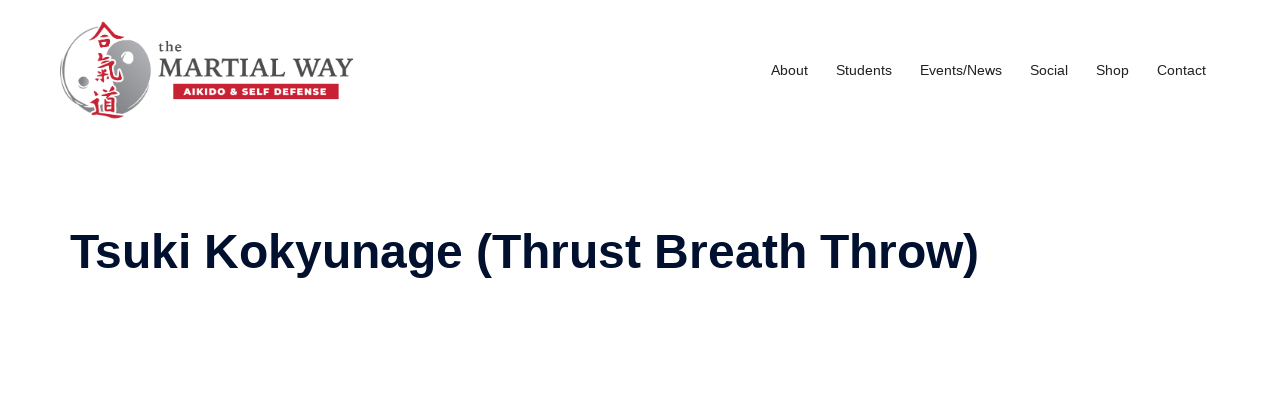

--- FILE ---
content_type: text/html; charset=UTF-8
request_url: https://martialwaydojo.com/street-self-defense-aikido-training-counter-strikes-atemi-day-6/
body_size: 31176
content:
<!DOCTYPE html>
<html dir="ltr" lang="en" prefix="og: https://ogp.me/ns#">
<head>
<meta charset="UTF-8">
<meta name="viewport" content="width=device-width, initial-scale=1">
<link rel="profile" href="https://gmpg.org/xfn/11">
<link rel="pingback" href="https://martialwaydojo.com/xmlrpc.php">

<title>Tsuki Kokyunage (Thrust Breath Throw) - The Martial Way</title>

		<!-- All in One SEO 4.9.2 - aioseo.com -->
	<meta name="description" content="Week 17 brings us more counter striking or &quot;atemi&quot; but this week it will be when the attacker is swinging at us. We are open, stay safe and well, friends. Week 16 Playlist Week 15 Playlist Week 14 Playlist Week 13 Playlist Week 12 Playlist Week 11 Playlist Week 10 Playlist Week 9 Playlist Week" />
	<meta name="robots" content="max-image-preview:large" />
	<meta name="author" content="martialway_admin"/>
	<link rel="canonical" href="https://martialwaydojo.com/street-self-defense-aikido-training-counter-strikes-atemi-day-6/" />
	<meta name="generator" content="All in One SEO (AIOSEO) 4.9.2" />
		<meta property="og:locale" content="en_US" />
		<meta property="og:site_name" content="The Martial Way - Take the journey with us. Aikido, Aikijutsu and Self Defense" />
		<meta property="og:type" content="article" />
		<meta property="og:title" content="Tsuki Kokyunage (Thrust Breath Throw) - The Martial Way" />
		<meta property="og:description" content="Week 17 brings us more counter striking or &quot;atemi&quot; but this week it will be when the attacker is swinging at us. We are open, stay safe and well, friends. Week 16 Playlist Week 15 Playlist Week 14 Playlist Week 13 Playlist Week 12 Playlist Week 11 Playlist Week 10 Playlist Week 9 Playlist Week" />
		<meta property="og:url" content="https://martialwaydojo.com/street-self-defense-aikido-training-counter-strikes-atemi-day-6/" />
		<meta property="og:image" content="https://martialwaydojo.com/wp-content/uploads/2023/02/MW_DEFAULT_FEAT_IMG.jpg" />
		<meta property="og:image:secure_url" content="https://martialwaydojo.com/wp-content/uploads/2023/02/MW_DEFAULT_FEAT_IMG.jpg" />
		<meta property="og:image:width" content="1251" />
		<meta property="og:image:height" content="835" />
		<meta property="article:published_time" content="2020-07-17T14:05:00+00:00" />
		<meta property="article:modified_time" content="2023-02-25T02:04:32+00:00" />
		<meta property="article:publisher" content="https://www.facebook.com/martialwaydojo" />
		<meta name="twitter:card" content="summary_large_image" />
		<meta name="twitter:title" content="Tsuki Kokyunage (Thrust Breath Throw) - The Martial Way" />
		<meta name="twitter:description" content="Week 17 brings us more counter striking or &quot;atemi&quot; but this week it will be when the attacker is swinging at us. We are open, stay safe and well, friends. Week 16 Playlist Week 15 Playlist Week 14 Playlist Week 13 Playlist Week 12 Playlist Week 11 Playlist Week 10 Playlist Week 9 Playlist Week" />
		<meta name="twitter:image" content="https://martialwaydojo.com/wp-content/uploads/2023/02/MW_DEFAULT_FEAT_IMG.jpg" />
		<script type="application/ld+json" class="aioseo-schema">
			{"@context":"https:\/\/schema.org","@graph":[{"@type":"BlogPosting","@id":"https:\/\/martialwaydojo.com\/street-self-defense-aikido-training-counter-strikes-atemi-day-6\/#blogposting","name":"Tsuki Kokyunage (Thrust Breath Throw) - The Martial Way","headline":"Tsuki Kokyunage (Thrust Breath Throw)","author":{"@id":"https:\/\/martialwaydojo.com\/author\/martialway_admin\/#author"},"publisher":{"@id":"https:\/\/martialwaydojo.com\/#organization"},"image":{"@type":"ImageObject","url":"https:\/\/martialwaydojo.com\/wp-content\/uploads\/2019\/10\/MW-color.png","@id":"https:\/\/martialwaydojo.com\/#articleImage","width":1000,"height":1000},"datePublished":"2020-07-17T10:05:00-04:00","dateModified":"2023-02-24T21:04:32-05:00","inLanguage":"en","mainEntityOfPage":{"@id":"https:\/\/martialwaydojo.com\/street-self-defense-aikido-training-counter-strikes-atemi-day-6\/#webpage"},"isPartOf":{"@id":"https:\/\/martialwaydojo.com\/street-self-defense-aikido-training-counter-strikes-atemi-day-6\/#webpage"},"articleSection":"Dave Maturo, Enter, Front, Kokyu Nage (Breath Throw), Open Hand, Tsuki (Thrust), Uncategorized"},{"@type":"BreadcrumbList","@id":"https:\/\/martialwaydojo.com\/street-self-defense-aikido-training-counter-strikes-atemi-day-6\/#breadcrumblist","itemListElement":[{"@type":"ListItem","@id":"https:\/\/martialwaydojo.com#listItem","position":1,"name":"Home","item":"https:\/\/martialwaydojo.com","nextItem":{"@type":"ListItem","@id":"https:\/\/martialwaydojo.com\/category\/attack-direction\/#listItem","name":"Attack Direction"}},{"@type":"ListItem","@id":"https:\/\/martialwaydojo.com\/category\/attack-direction\/#listItem","position":2,"name":"Attack Direction","item":"https:\/\/martialwaydojo.com\/category\/attack-direction\/","nextItem":{"@type":"ListItem","@id":"https:\/\/martialwaydojo.com\/category\/attack-direction\/front\/#listItem","name":"Front"},"previousItem":{"@type":"ListItem","@id":"https:\/\/martialwaydojo.com#listItem","name":"Home"}},{"@type":"ListItem","@id":"https:\/\/martialwaydojo.com\/category\/attack-direction\/front\/#listItem","position":3,"name":"Front","item":"https:\/\/martialwaydojo.com\/category\/attack-direction\/front\/","nextItem":{"@type":"ListItem","@id":"https:\/\/martialwaydojo.com\/street-self-defense-aikido-training-counter-strikes-atemi-day-6\/#listItem","name":"Tsuki Kokyunage (Thrust Breath Throw)"},"previousItem":{"@type":"ListItem","@id":"https:\/\/martialwaydojo.com\/category\/attack-direction\/#listItem","name":"Attack Direction"}},{"@type":"ListItem","@id":"https:\/\/martialwaydojo.com\/street-self-defense-aikido-training-counter-strikes-atemi-day-6\/#listItem","position":4,"name":"Tsuki Kokyunage (Thrust Breath Throw)","previousItem":{"@type":"ListItem","@id":"https:\/\/martialwaydojo.com\/category\/attack-direction\/front\/#listItem","name":"Front"}}]},{"@type":"Organization","@id":"https:\/\/martialwaydojo.com\/#organization","name":"The Martial Way","description":"Take the journey with us. Aikido, Aikijutsu and Self Defense","url":"https:\/\/martialwaydojo.com\/","telephone":"+18569332800","logo":{"@type":"ImageObject","url":"https:\/\/martialwaydojo.com\/wp-content\/uploads\/2019\/10\/MW-color.png","@id":"https:\/\/martialwaydojo.com\/street-self-defense-aikido-training-counter-strikes-atemi-day-6\/#organizationLogo","width":1000,"height":1000},"image":{"@id":"https:\/\/martialwaydojo.com\/street-self-defense-aikido-training-counter-strikes-atemi-day-6\/#organizationLogo"},"sameAs":["https:\/\/www.facebook.com\/martialwaydojo","https:\/\/www.instagram.com\/martialwaydojo","https:\/\/www.tiktok.com\/@martialwaydojo?","https:\/\/www.youtube.com\/channel\/UC_lXjiYFljcnnNHnZIhJJXQ"]},{"@type":"Person","@id":"https:\/\/martialwaydojo.com\/author\/martialway_admin\/#author","url":"https:\/\/martialwaydojo.com\/author\/martialway_admin\/","name":"martialway_admin","image":{"@type":"ImageObject","@id":"https:\/\/martialwaydojo.com\/street-self-defense-aikido-training-counter-strikes-atemi-day-6\/#authorImage","url":"https:\/\/secure.gravatar.com\/avatar\/4a7d5ae8c45da7df4ee74c9ae649ff44?s=96&d=mm&r=g","width":96,"height":96,"caption":"martialway_admin"}},{"@type":"WebPage","@id":"https:\/\/martialwaydojo.com\/street-self-defense-aikido-training-counter-strikes-atemi-day-6\/#webpage","url":"https:\/\/martialwaydojo.com\/street-self-defense-aikido-training-counter-strikes-atemi-day-6\/","name":"Tsuki Kokyunage (Thrust Breath Throw) - The Martial Way","description":"Week 17 brings us more counter striking or \"atemi\" but this week it will be when the attacker is swinging at us. We are open, stay safe and well, friends. Week 16 Playlist Week 15 Playlist Week 14 Playlist Week 13 Playlist Week 12 Playlist Week 11 Playlist Week 10 Playlist Week 9 Playlist Week","inLanguage":"en","isPartOf":{"@id":"https:\/\/martialwaydojo.com\/#website"},"breadcrumb":{"@id":"https:\/\/martialwaydojo.com\/street-self-defense-aikido-training-counter-strikes-atemi-day-6\/#breadcrumblist"},"author":{"@id":"https:\/\/martialwaydojo.com\/author\/martialway_admin\/#author"},"creator":{"@id":"https:\/\/martialwaydojo.com\/author\/martialway_admin\/#author"},"datePublished":"2020-07-17T10:05:00-04:00","dateModified":"2023-02-24T21:04:32-05:00"},{"@type":"WebSite","@id":"https:\/\/martialwaydojo.com\/#website","url":"https:\/\/martialwaydojo.com\/","name":"The Martial Way","alternateName":"The Martial Way Dojo","description":"Take the journey with us. Aikido, Aikijutsu and Self Defense","inLanguage":"en","publisher":{"@id":"https:\/\/martialwaydojo.com\/#organization"}}]}
		</script>
		<!-- All in One SEO -->

<link rel='dns-prefetch' href='//fonts.googleapis.com' />
<link rel="alternate" type="application/rss+xml" title="The Martial Way &raquo; Feed" href="https://martialwaydojo.com/feed/" />
<link rel="alternate" type="text/calendar" title="The Martial Way &raquo; iCal Feed" href="https://martialwaydojo.com/events/?ical=1" />
		<!-- This site uses the Google Analytics by MonsterInsights plugin v9.11.0 - Using Analytics tracking - https://www.monsterinsights.com/ -->
							<script src="//www.googletagmanager.com/gtag/js?id=G-QGLZCXSDCH"  data-cfasync="false" data-wpfc-render="false" type="text/javascript" async></script>
			<script data-cfasync="false" data-wpfc-render="false" type="text/javascript">
				var mi_version = '9.11.0';
				var mi_track_user = true;
				var mi_no_track_reason = '';
								var MonsterInsightsDefaultLocations = {"page_location":"https:\/\/martialwaydojo.com\/street-self-defense-aikido-training-counter-strikes-atemi-day-6\/"};
								if ( typeof MonsterInsightsPrivacyGuardFilter === 'function' ) {
					var MonsterInsightsLocations = (typeof MonsterInsightsExcludeQuery === 'object') ? MonsterInsightsPrivacyGuardFilter( MonsterInsightsExcludeQuery ) : MonsterInsightsPrivacyGuardFilter( MonsterInsightsDefaultLocations );
				} else {
					var MonsterInsightsLocations = (typeof MonsterInsightsExcludeQuery === 'object') ? MonsterInsightsExcludeQuery : MonsterInsightsDefaultLocations;
				}

								var disableStrs = [
										'ga-disable-G-QGLZCXSDCH',
									];

				/* Function to detect opted out users */
				function __gtagTrackerIsOptedOut() {
					for (var index = 0; index < disableStrs.length; index++) {
						if (document.cookie.indexOf(disableStrs[index] + '=true') > -1) {
							return true;
						}
					}

					return false;
				}

				/* Disable tracking if the opt-out cookie exists. */
				if (__gtagTrackerIsOptedOut()) {
					for (var index = 0; index < disableStrs.length; index++) {
						window[disableStrs[index]] = true;
					}
				}

				/* Opt-out function */
				function __gtagTrackerOptout() {
					for (var index = 0; index < disableStrs.length; index++) {
						document.cookie = disableStrs[index] + '=true; expires=Thu, 31 Dec 2099 23:59:59 UTC; path=/';
						window[disableStrs[index]] = true;
					}
				}

				if ('undefined' === typeof gaOptout) {
					function gaOptout() {
						__gtagTrackerOptout();
					}
				}
								window.dataLayer = window.dataLayer || [];

				window.MonsterInsightsDualTracker = {
					helpers: {},
					trackers: {},
				};
				if (mi_track_user) {
					function __gtagDataLayer() {
						dataLayer.push(arguments);
					}

					function __gtagTracker(type, name, parameters) {
						if (!parameters) {
							parameters = {};
						}

						if (parameters.send_to) {
							__gtagDataLayer.apply(null, arguments);
							return;
						}

						if (type === 'event') {
														parameters.send_to = monsterinsights_frontend.v4_id;
							var hookName = name;
							if (typeof parameters['event_category'] !== 'undefined') {
								hookName = parameters['event_category'] + ':' + name;
							}

							if (typeof MonsterInsightsDualTracker.trackers[hookName] !== 'undefined') {
								MonsterInsightsDualTracker.trackers[hookName](parameters);
							} else {
								__gtagDataLayer('event', name, parameters);
							}
							
						} else {
							__gtagDataLayer.apply(null, arguments);
						}
					}

					__gtagTracker('js', new Date());
					__gtagTracker('set', {
						'developer_id.dZGIzZG': true,
											});
					if ( MonsterInsightsLocations.page_location ) {
						__gtagTracker('set', MonsterInsightsLocations);
					}
										__gtagTracker('config', 'G-QGLZCXSDCH', {"forceSSL":"true","link_attribution":"true"} );
										window.gtag = __gtagTracker;										(function () {
						/* https://developers.google.com/analytics/devguides/collection/analyticsjs/ */
						/* ga and __gaTracker compatibility shim. */
						var noopfn = function () {
							return null;
						};
						var newtracker = function () {
							return new Tracker();
						};
						var Tracker = function () {
							return null;
						};
						var p = Tracker.prototype;
						p.get = noopfn;
						p.set = noopfn;
						p.send = function () {
							var args = Array.prototype.slice.call(arguments);
							args.unshift('send');
							__gaTracker.apply(null, args);
						};
						var __gaTracker = function () {
							var len = arguments.length;
							if (len === 0) {
								return;
							}
							var f = arguments[len - 1];
							if (typeof f !== 'object' || f === null || typeof f.hitCallback !== 'function') {
								if ('send' === arguments[0]) {
									var hitConverted, hitObject = false, action;
									if ('event' === arguments[1]) {
										if ('undefined' !== typeof arguments[3]) {
											hitObject = {
												'eventAction': arguments[3],
												'eventCategory': arguments[2],
												'eventLabel': arguments[4],
												'value': arguments[5] ? arguments[5] : 1,
											}
										}
									}
									if ('pageview' === arguments[1]) {
										if ('undefined' !== typeof arguments[2]) {
											hitObject = {
												'eventAction': 'page_view',
												'page_path': arguments[2],
											}
										}
									}
									if (typeof arguments[2] === 'object') {
										hitObject = arguments[2];
									}
									if (typeof arguments[5] === 'object') {
										Object.assign(hitObject, arguments[5]);
									}
									if ('undefined' !== typeof arguments[1].hitType) {
										hitObject = arguments[1];
										if ('pageview' === hitObject.hitType) {
											hitObject.eventAction = 'page_view';
										}
									}
									if (hitObject) {
										action = 'timing' === arguments[1].hitType ? 'timing_complete' : hitObject.eventAction;
										hitConverted = mapArgs(hitObject);
										__gtagTracker('event', action, hitConverted);
									}
								}
								return;
							}

							function mapArgs(args) {
								var arg, hit = {};
								var gaMap = {
									'eventCategory': 'event_category',
									'eventAction': 'event_action',
									'eventLabel': 'event_label',
									'eventValue': 'event_value',
									'nonInteraction': 'non_interaction',
									'timingCategory': 'event_category',
									'timingVar': 'name',
									'timingValue': 'value',
									'timingLabel': 'event_label',
									'page': 'page_path',
									'location': 'page_location',
									'title': 'page_title',
									'referrer' : 'page_referrer',
								};
								for (arg in args) {
																		if (!(!args.hasOwnProperty(arg) || !gaMap.hasOwnProperty(arg))) {
										hit[gaMap[arg]] = args[arg];
									} else {
										hit[arg] = args[arg];
									}
								}
								return hit;
							}

							try {
								f.hitCallback();
							} catch (ex) {
							}
						};
						__gaTracker.create = newtracker;
						__gaTracker.getByName = newtracker;
						__gaTracker.getAll = function () {
							return [];
						};
						__gaTracker.remove = noopfn;
						__gaTracker.loaded = true;
						window['__gaTracker'] = __gaTracker;
					})();
									} else {
										console.log("");
					(function () {
						function __gtagTracker() {
							return null;
						}

						window['__gtagTracker'] = __gtagTracker;
						window['gtag'] = __gtagTracker;
					})();
									}
			</script>
							<!-- / Google Analytics by MonsterInsights -->
		<link rel='stylesheet' id='sydney-bootstrap-css' href='https://martialwaydojo.com/wp-content/themes/sydney/css/bootstrap/bootstrap.min.css?ver=1' type='text/css' media='all' />
<link rel='stylesheet' id='wp-block-library-css' href='https://martialwaydojo.com/wp-includes/css/dist/block-library/style.min.css?ver=6.2.8' type='text/css' media='all' />
<style id='wp-block-library-inline-css' type='text/css'>
.wp-block-image.is-style-sydney-rounded img { border-radius:30px; }
.wp-block-gallery.is-style-sydney-rounded img { border-radius:30px; }
</style>
<link rel='stylesheet' id='aioseo/css/src/vue/standalone/blocks/table-of-contents/global.scss-css' href='https://martialwaydojo.com/wp-content/plugins/all-in-one-seo-pack/dist/Lite/assets/css/table-of-contents/global.e90f6d47.css?ver=4.9.2' type='text/css' media='all' />
<style id='global-styles-inline-css' type='text/css'>
body{--wp--preset--color--black: #000000;--wp--preset--color--cyan-bluish-gray: #abb8c3;--wp--preset--color--white: #ffffff;--wp--preset--color--pale-pink: #f78da7;--wp--preset--color--vivid-red: #cf2e2e;--wp--preset--color--luminous-vivid-orange: #ff6900;--wp--preset--color--luminous-vivid-amber: #fcb900;--wp--preset--color--light-green-cyan: #7bdcb5;--wp--preset--color--vivid-green-cyan: #00d084;--wp--preset--color--pale-cyan-blue: #8ed1fc;--wp--preset--color--vivid-cyan-blue: #0693e3;--wp--preset--color--vivid-purple: #9b51e0;--wp--preset--gradient--vivid-cyan-blue-to-vivid-purple: linear-gradient(135deg,rgba(6,147,227,1) 0%,rgb(155,81,224) 100%);--wp--preset--gradient--light-green-cyan-to-vivid-green-cyan: linear-gradient(135deg,rgb(122,220,180) 0%,rgb(0,208,130) 100%);--wp--preset--gradient--luminous-vivid-amber-to-luminous-vivid-orange: linear-gradient(135deg,rgba(252,185,0,1) 0%,rgba(255,105,0,1) 100%);--wp--preset--gradient--luminous-vivid-orange-to-vivid-red: linear-gradient(135deg,rgba(255,105,0,1) 0%,rgb(207,46,46) 100%);--wp--preset--gradient--very-light-gray-to-cyan-bluish-gray: linear-gradient(135deg,rgb(238,238,238) 0%,rgb(169,184,195) 100%);--wp--preset--gradient--cool-to-warm-spectrum: linear-gradient(135deg,rgb(74,234,220) 0%,rgb(151,120,209) 20%,rgb(207,42,186) 40%,rgb(238,44,130) 60%,rgb(251,105,98) 80%,rgb(254,248,76) 100%);--wp--preset--gradient--blush-light-purple: linear-gradient(135deg,rgb(255,206,236) 0%,rgb(152,150,240) 100%);--wp--preset--gradient--blush-bordeaux: linear-gradient(135deg,rgb(254,205,165) 0%,rgb(254,45,45) 50%,rgb(107,0,62) 100%);--wp--preset--gradient--luminous-dusk: linear-gradient(135deg,rgb(255,203,112) 0%,rgb(199,81,192) 50%,rgb(65,88,208) 100%);--wp--preset--gradient--pale-ocean: linear-gradient(135deg,rgb(255,245,203) 0%,rgb(182,227,212) 50%,rgb(51,167,181) 100%);--wp--preset--gradient--electric-grass: linear-gradient(135deg,rgb(202,248,128) 0%,rgb(113,206,126) 100%);--wp--preset--gradient--midnight: linear-gradient(135deg,rgb(2,3,129) 0%,rgb(40,116,252) 100%);--wp--preset--duotone--dark-grayscale: url('#wp-duotone-dark-grayscale');--wp--preset--duotone--grayscale: url('#wp-duotone-grayscale');--wp--preset--duotone--purple-yellow: url('#wp-duotone-purple-yellow');--wp--preset--duotone--blue-red: url('#wp-duotone-blue-red');--wp--preset--duotone--midnight: url('#wp-duotone-midnight');--wp--preset--duotone--magenta-yellow: url('#wp-duotone-magenta-yellow');--wp--preset--duotone--purple-green: url('#wp-duotone-purple-green');--wp--preset--duotone--blue-orange: url('#wp-duotone-blue-orange');--wp--preset--font-size--small: 13px;--wp--preset--font-size--medium: 20px;--wp--preset--font-size--large: 36px;--wp--preset--font-size--x-large: 42px;--wp--preset--spacing--20: 0.44rem;--wp--preset--spacing--30: 0.67rem;--wp--preset--spacing--40: 1rem;--wp--preset--spacing--50: 1.5rem;--wp--preset--spacing--60: 2.25rem;--wp--preset--spacing--70: 3.38rem;--wp--preset--spacing--80: 5.06rem;--wp--preset--shadow--natural: 6px 6px 9px rgba(0, 0, 0, 0.2);--wp--preset--shadow--deep: 12px 12px 50px rgba(0, 0, 0, 0.4);--wp--preset--shadow--sharp: 6px 6px 0px rgba(0, 0, 0, 0.2);--wp--preset--shadow--outlined: 6px 6px 0px -3px rgba(255, 255, 255, 1), 6px 6px rgba(0, 0, 0, 1);--wp--preset--shadow--crisp: 6px 6px 0px rgba(0, 0, 0, 1);}body { margin: 0;--wp--style--global--content-size: 740px;--wp--style--global--wide-size: 1140px; }.wp-site-blocks { padding-top: var(--wp--style--root--padding-top); padding-bottom: var(--wp--style--root--padding-bottom); }.has-global-padding { padding-right: var(--wp--style--root--padding-right); padding-left: var(--wp--style--root--padding-left); }.has-global-padding :where(.has-global-padding) { padding-right: 0; padding-left: 0; }.has-global-padding > .alignfull { margin-right: calc(var(--wp--style--root--padding-right) * -1); margin-left: calc(var(--wp--style--root--padding-left) * -1); }.has-global-padding :where(.has-global-padding) > .alignfull { margin-right: 0; margin-left: 0; }.has-global-padding > .alignfull:where(:not(.has-global-padding)) > :where([class*="wp-block-"]:not(.alignfull):not([class*="__"]),p,h1,h2,h3,h4,h5,h6,ul,ol) { padding-right: var(--wp--style--root--padding-right); padding-left: var(--wp--style--root--padding-left); }.has-global-padding :where(.has-global-padding) > .alignfull:where(:not(.has-global-padding)) > :where([class*="wp-block-"]:not(.alignfull):not([class*="__"]),p,h1,h2,h3,h4,h5,h6,ul,ol) { padding-right: 0; padding-left: 0; }.wp-site-blocks > .alignleft { float: left; margin-right: 2em; }.wp-site-blocks > .alignright { float: right; margin-left: 2em; }.wp-site-blocks > .aligncenter { justify-content: center; margin-left: auto; margin-right: auto; }.wp-site-blocks > * { margin-block-start: 0; margin-block-end: 0; }.wp-site-blocks > * + * { margin-block-start: 24px; }body { --wp--style--block-gap: 24px; }body .is-layout-flow > *{margin-block-start: 0;margin-block-end: 0;}body .is-layout-flow > * + *{margin-block-start: 24px;margin-block-end: 0;}body .is-layout-constrained > *{margin-block-start: 0;margin-block-end: 0;}body .is-layout-constrained > * + *{margin-block-start: 24px;margin-block-end: 0;}body .is-layout-flex{gap: 24px;}body .is-layout-flow > .alignleft{float: left;margin-inline-start: 0;margin-inline-end: 2em;}body .is-layout-flow > .alignright{float: right;margin-inline-start: 2em;margin-inline-end: 0;}body .is-layout-flow > .aligncenter{margin-left: auto !important;margin-right: auto !important;}body .is-layout-constrained > .alignleft{float: left;margin-inline-start: 0;margin-inline-end: 2em;}body .is-layout-constrained > .alignright{float: right;margin-inline-start: 2em;margin-inline-end: 0;}body .is-layout-constrained > .aligncenter{margin-left: auto !important;margin-right: auto !important;}body .is-layout-constrained > :where(:not(.alignleft):not(.alignright):not(.alignfull)){max-width: var(--wp--style--global--content-size);margin-left: auto !important;margin-right: auto !important;}body .is-layout-constrained > .alignwide{max-width: var(--wp--style--global--wide-size);}body .is-layout-flex{display: flex;}body .is-layout-flex{flex-wrap: wrap;align-items: center;}body .is-layout-flex > *{margin: 0;}body{--wp--style--root--padding-top: 0px;--wp--style--root--padding-right: 0px;--wp--style--root--padding-bottom: 0px;--wp--style--root--padding-left: 0px;}a:where(:not(.wp-element-button)){text-decoration: underline;}.wp-element-button, .wp-block-button__link{background-color: #32373c;border-width: 0;color: #fff;font-family: inherit;font-size: inherit;line-height: inherit;padding: calc(0.667em + 2px) calc(1.333em + 2px);text-decoration: none;}.has-black-color{color: var(--wp--preset--color--black) !important;}.has-cyan-bluish-gray-color{color: var(--wp--preset--color--cyan-bluish-gray) !important;}.has-white-color{color: var(--wp--preset--color--white) !important;}.has-pale-pink-color{color: var(--wp--preset--color--pale-pink) !important;}.has-vivid-red-color{color: var(--wp--preset--color--vivid-red) !important;}.has-luminous-vivid-orange-color{color: var(--wp--preset--color--luminous-vivid-orange) !important;}.has-luminous-vivid-amber-color{color: var(--wp--preset--color--luminous-vivid-amber) !important;}.has-light-green-cyan-color{color: var(--wp--preset--color--light-green-cyan) !important;}.has-vivid-green-cyan-color{color: var(--wp--preset--color--vivid-green-cyan) !important;}.has-pale-cyan-blue-color{color: var(--wp--preset--color--pale-cyan-blue) !important;}.has-vivid-cyan-blue-color{color: var(--wp--preset--color--vivid-cyan-blue) !important;}.has-vivid-purple-color{color: var(--wp--preset--color--vivid-purple) !important;}.has-black-background-color{background-color: var(--wp--preset--color--black) !important;}.has-cyan-bluish-gray-background-color{background-color: var(--wp--preset--color--cyan-bluish-gray) !important;}.has-white-background-color{background-color: var(--wp--preset--color--white) !important;}.has-pale-pink-background-color{background-color: var(--wp--preset--color--pale-pink) !important;}.has-vivid-red-background-color{background-color: var(--wp--preset--color--vivid-red) !important;}.has-luminous-vivid-orange-background-color{background-color: var(--wp--preset--color--luminous-vivid-orange) !important;}.has-luminous-vivid-amber-background-color{background-color: var(--wp--preset--color--luminous-vivid-amber) !important;}.has-light-green-cyan-background-color{background-color: var(--wp--preset--color--light-green-cyan) !important;}.has-vivid-green-cyan-background-color{background-color: var(--wp--preset--color--vivid-green-cyan) !important;}.has-pale-cyan-blue-background-color{background-color: var(--wp--preset--color--pale-cyan-blue) !important;}.has-vivid-cyan-blue-background-color{background-color: var(--wp--preset--color--vivid-cyan-blue) !important;}.has-vivid-purple-background-color{background-color: var(--wp--preset--color--vivid-purple) !important;}.has-black-border-color{border-color: var(--wp--preset--color--black) !important;}.has-cyan-bluish-gray-border-color{border-color: var(--wp--preset--color--cyan-bluish-gray) !important;}.has-white-border-color{border-color: var(--wp--preset--color--white) !important;}.has-pale-pink-border-color{border-color: var(--wp--preset--color--pale-pink) !important;}.has-vivid-red-border-color{border-color: var(--wp--preset--color--vivid-red) !important;}.has-luminous-vivid-orange-border-color{border-color: var(--wp--preset--color--luminous-vivid-orange) !important;}.has-luminous-vivid-amber-border-color{border-color: var(--wp--preset--color--luminous-vivid-amber) !important;}.has-light-green-cyan-border-color{border-color: var(--wp--preset--color--light-green-cyan) !important;}.has-vivid-green-cyan-border-color{border-color: var(--wp--preset--color--vivid-green-cyan) !important;}.has-pale-cyan-blue-border-color{border-color: var(--wp--preset--color--pale-cyan-blue) !important;}.has-vivid-cyan-blue-border-color{border-color: var(--wp--preset--color--vivid-cyan-blue) !important;}.has-vivid-purple-border-color{border-color: var(--wp--preset--color--vivid-purple) !important;}.has-vivid-cyan-blue-to-vivid-purple-gradient-background{background: var(--wp--preset--gradient--vivid-cyan-blue-to-vivid-purple) !important;}.has-light-green-cyan-to-vivid-green-cyan-gradient-background{background: var(--wp--preset--gradient--light-green-cyan-to-vivid-green-cyan) !important;}.has-luminous-vivid-amber-to-luminous-vivid-orange-gradient-background{background: var(--wp--preset--gradient--luminous-vivid-amber-to-luminous-vivid-orange) !important;}.has-luminous-vivid-orange-to-vivid-red-gradient-background{background: var(--wp--preset--gradient--luminous-vivid-orange-to-vivid-red) !important;}.has-very-light-gray-to-cyan-bluish-gray-gradient-background{background: var(--wp--preset--gradient--very-light-gray-to-cyan-bluish-gray) !important;}.has-cool-to-warm-spectrum-gradient-background{background: var(--wp--preset--gradient--cool-to-warm-spectrum) !important;}.has-blush-light-purple-gradient-background{background: var(--wp--preset--gradient--blush-light-purple) !important;}.has-blush-bordeaux-gradient-background{background: var(--wp--preset--gradient--blush-bordeaux) !important;}.has-luminous-dusk-gradient-background{background: var(--wp--preset--gradient--luminous-dusk) !important;}.has-pale-ocean-gradient-background{background: var(--wp--preset--gradient--pale-ocean) !important;}.has-electric-grass-gradient-background{background: var(--wp--preset--gradient--electric-grass) !important;}.has-midnight-gradient-background{background: var(--wp--preset--gradient--midnight) !important;}.has-small-font-size{font-size: var(--wp--preset--font-size--small) !important;}.has-medium-font-size{font-size: var(--wp--preset--font-size--medium) !important;}.has-large-font-size{font-size: var(--wp--preset--font-size--large) !important;}.has-x-large-font-size{font-size: var(--wp--preset--font-size--x-large) !important;}
.wp-block-navigation a:where(:not(.wp-element-button)){color: inherit;}
.wp-block-pullquote{font-size: 1.5em;line-height: 1.6;}
</style>
<link rel='stylesheet' id='swpm.common-css' href='https://martialwaydojo.com/wp-content/plugins/simple-membership/css/swpm.common.css?ver=4.6.2' type='text/css' media='all' />
<link rel='stylesheet' id='stripe-handler-ng-style-css' href='https://martialwaydojo.com/wp-content/plugins/stripe-payments/public/assets/css/public.css?ver=2.0.90' type='text/css' media='all' />
<link rel='stylesheet' id='mc4wp-form-themes-css' href='https://martialwaydojo.com/wp-content/plugins/mailchimp-for-wp/assets/css/form-themes.css?ver=4.10.9' type='text/css' media='all' />
<link rel='stylesheet' id='ivory-search-styles-css' href='https://martialwaydojo.com/wp-content/plugins/add-search-to-menu/public/css/ivory-search.min.css?ver=5.5.13' type='text/css' media='all' />
<link rel='stylesheet' id='sydney-google-fonts-css' href='https://fonts.googleapis.com/css2?family=font-family:%20%20Poppins%20%20%20%20;:wght@400&#038;family=font-family:%20%20Poppins%20%20%20%20;:wght@600&#038;display=swap' type='text/css' media='all' />
<link rel='stylesheet' id='sydney-style-css' href='https://martialwaydojo.com/wp-content/themes/sydney/style.css?ver=20230821' type='text/css' media='all' />
<!--[if lte IE 9]>
<link rel='stylesheet' id='sydney-ie9-css' href='https://martialwaydojo.com/wp-content/themes/sydney/css/ie9.css?ver=6.2.8' type='text/css' media='all' />
<![endif]-->
<link rel='stylesheet' id='sydney-elementor-css' href='https://martialwaydojo.com/wp-content/themes/sydney/css/components/elementor.min.css?ver=20220824' type='text/css' media='all' />
<link rel='stylesheet' id='sydney-style-min-css' href='https://martialwaydojo.com/wp-content/themes/sydney/css/styles.min.css?ver=20240307' type='text/css' media='all' />
<style id='sydney-style-min-inline-css' type='text/css'>
.site-header{background-color:rgba(255,255,255,0.9);}.woocommerce ul.products li.product{text-align:center;}html{scroll-behavior:smooth;}.header-image{background-size:cover;}.header-image{height:300px;}:root{--sydney-global-color-1:#222222;--sydney-global-color-2:#b73d3d;--sydney-global-color-3:#233452;--sydney-global-color-4:#00102E;--sydney-global-color-5:#6d7685;--sydney-global-color-6:#00102E;--sydney-global-color-7:#F4F5F7;--sydney-global-color-8:#dbdbdb;--sydney-global-color-9:#ffffff;}.llms-student-dashboard .llms-button-secondary:hover,.llms-button-action:hover,.read-more-gt,.widget-area .widget_fp_social a,#mainnav ul li a:hover,.sydney_contact_info_widget span,.roll-team .team-content .name,.roll-team .team-item .team-pop .team-social li:hover a,.roll-infomation li.address:before,.roll-infomation li.phone:before,.roll-infomation li.email:before,.roll-testimonials .name,.roll-button.border,.roll-button:hover,.roll-icon-list .icon i,.roll-icon-list .content h3 a:hover,.roll-icon-box.white .content h3 a,.roll-icon-box .icon i,.roll-icon-box .content h3 a:hover,.switcher-container .switcher-icon a:focus,.go-top:hover,.hentry .meta-post a:hover,#mainnav > ul > li > a.active,#mainnav > ul > li > a:hover,button:hover,input[type="button"]:hover,input[type="reset"]:hover,input[type="submit"]:hover,.text-color,.social-menu-widget a,.social-menu-widget a:hover,.archive .team-social li a,a,h1 a,h2 a,h3 a,h4 a,h5 a,h6 a,.classic-alt .meta-post a,.single .hentry .meta-post a,.content-area.modern .hentry .meta-post span:before,.content-area.modern .post-cat{color:var(--sydney-global-color-1)}.llms-student-dashboard .llms-button-secondary,.llms-button-action,.woocommerce #respond input#submit,.woocommerce a.button,.woocommerce button.button,.woocommerce input.button,.project-filter li a.active,.project-filter li a:hover,.preloader .pre-bounce1,.preloader .pre-bounce2,.roll-team .team-item .team-pop,.roll-progress .progress-animate,.roll-socials li a:hover,.roll-project .project-item .project-pop,.roll-project .project-filter li.active,.roll-project .project-filter li:hover,.roll-button.light:hover,.roll-button.border:hover,.roll-button,.roll-icon-box.white .icon,.owl-theme .owl-controls .owl-page.active span,.owl-theme .owl-controls.clickable .owl-page:hover span,.go-top,.bottom .socials li:hover a,.sidebar .widget:before,.blog-pagination ul li.active,.blog-pagination ul li:hover a,.content-area .hentry:after,.text-slider .maintitle:after,.error-wrap #search-submit:hover,#mainnav .sub-menu li:hover > a,#mainnav ul li ul:after,button,input[type="button"],input[type="reset"],input[type="submit"],.panel-grid-cell .widget-title:after,.cart-amount{background-color:var(--sydney-global-color-1)}.llms-student-dashboard .llms-button-secondary,.llms-student-dashboard .llms-button-secondary:hover,.llms-button-action,.llms-button-action:hover,.roll-socials li a:hover,.roll-socials li a,.roll-button.light:hover,.roll-button.border,.roll-button,.roll-icon-list .icon,.roll-icon-box .icon,.owl-theme .owl-controls .owl-page span,.comment .comment-detail,.widget-tags .tag-list a:hover,.blog-pagination ul li,.error-wrap #search-submit:hover,textarea:focus,input[type="text"]:focus,input[type="password"]:focus,input[type="datetime"]:focus,input[type="datetime-local"]:focus,input[type="date"]:focus,input[type="month"]:focus,input[type="time"]:focus,input[type="week"]:focus,input[type="number"]:focus,input[type="email"]:focus,input[type="url"]:focus,input[type="search"]:focus,input[type="tel"]:focus,input[type="color"]:focus,button,input[type="button"],input[type="reset"],input[type="submit"],.archive .team-social li a{border-color:var(--sydney-global-color-1)}.sydney_contact_info_widget span{fill:var(--sydney-global-color-1);}.go-top:hover svg{stroke:var(--sydney-global-color-1);}.site-header.float-header{background-color:rgba(255,255,255,0.9);}@media only screen and (max-width:1024px){.site-header{background-color:#ffffff;}}#mainnav ul li a,#mainnav ul li::before{color:#222222}#mainnav .sub-menu li a{color:#ffffff}#mainnav .sub-menu li a{background:#c52132}.text-slider .maintitle,.text-slider .subtitle{color:#ffffff}body{color:#222222}#secondary{background-color:#ffffff}#secondary,#secondary a:not(.wp-block-button__link){color:#6d7685}.btn-menu .sydney-svg-icon{fill:#c52132}#mainnav ul li a:hover,.main-header #mainnav .menu > li > a:hover{color:#c52132}.overlay{background-color:#000000}.page-wrap{padding-top:83px;}.page-wrap{padding-bottom:100px;}@media only screen and (max-width:1025px){.mobile-slide{display:block;}.slide-item{background-image:none !important;}.header-slider{}.slide-item{height:auto !important;}.slide-inner{min-height:initial;}}.go-top.show{border-radius:25px;bottom:10px;}.go-top.position-right{right:20px;}.go-top.position-left{left:20px;}.go-top{background-color:#c52132;}.go-top:hover{background-color:#c52132;}.go-top{color:;}.go-top svg{stroke:;}.go-top:hover{color:#ffffff;}.go-top:hover svg{stroke:#ffffff;}.go-top .sydney-svg-icon,.go-top .sydney-svg-icon svg{width:14px;height:14px;}.go-top{padding:14px;}@media (min-width:992px){.site-info{font-size:16px;}}@media (min-width:576px) and (max-width:991px){.site-info{font-size:16px;}}@media (max-width:575px){.site-info{font-size:16px;}}.site-info{border-top:0;}.footer-widgets-grid{gap:30px;}@media (min-width:992px){.footer-widgets-grid{padding-top:95px;padding-bottom:95px;}}@media (min-width:576px) and (max-width:991px){.footer-widgets-grid{padding-top:60px;padding-bottom:60px;}}@media (max-width:575px){.footer-widgets-grid{padding-top:60px;padding-bottom:60px;}}@media (min-width:992px){.sidebar-column .widget .widget-title{font-size:22px;}}@media (min-width:576px) and (max-width:991px){.sidebar-column .widget .widget-title{font-size:22px;}}@media (max-width:575px){.sidebar-column .widget .widget-title{font-size:22px;}}@media (min-width:992px){.footer-widgets{font-size:16px;}}@media (min-width:576px) and (max-width:991px){.footer-widgets{font-size:16px;}}@media (max-width:575px){.footer-widgets{font-size:16px;}}.footer-widgets{background-color:;}.sidebar-column .widget .widget-title{color:;}.sidebar-column .widget h1,.sidebar-column .widget h2,.sidebar-column .widget h3,.sidebar-column .widget h4,.sidebar-column .widget h5,.sidebar-column .widget h6{color:;}.sidebar-column .widget{color:;}#sidebar-footer .widget a{color:;}#sidebar-footer .widget a:hover{color:;}.site-footer{background-color:;}.site-info,.site-info a{color:;}.site-info .sydney-svg-icon svg{fill:;}.site-info{padding-top:20px;padding-bottom:20px;}@media (min-width:992px){button,.roll-button,a.button,.wp-block-button__link,input[type="button"],input[type="reset"],input[type="submit"]{padding-top:12px;padding-bottom:12px;}}@media (min-width:576px) and (max-width:991px){button,.roll-button,a.button,.wp-block-button__link,input[type="button"],input[type="reset"],input[type="submit"]{padding-top:12px;padding-bottom:12px;}}@media (max-width:575px){button,.roll-button,a.button,.wp-block-button__link,input[type="button"],input[type="reset"],input[type="submit"]{padding-top:12px;padding-bottom:12px;}}@media (min-width:992px){button,.roll-button,a.button,.wp-block-button__link,input[type="button"],input[type="reset"],input[type="submit"]{padding-left:35px;padding-right:35px;}}@media (min-width:576px) and (max-width:991px){button,.roll-button,a.button,.wp-block-button__link,input[type="button"],input[type="reset"],input[type="submit"]{padding-left:35px;padding-right:35px;}}@media (max-width:575px){button,.roll-button,a.button,.wp-block-button__link,input[type="button"],input[type="reset"],input[type="submit"]{padding-left:35px;padding-right:35px;}}button,.roll-button,a.button,.wp-block-button__link,input[type="button"],input[type="reset"],input[type="submit"]{border-radius:0;}@media (min-width:992px){button,.roll-button,a.button,.wp-block-button__link,input[type="button"],input[type="reset"],input[type="submit"]{font-size:14px;}}@media (min-width:576px) and (max-width:991px){button,.roll-button,a.button,.wp-block-button__link,input[type="button"],input[type="reset"],input[type="submit"]{font-size:14px;}}@media (max-width:575px){button,.roll-button,a.button,.wp-block-button__link,input[type="button"],input[type="reset"],input[type="submit"]{font-size:14px;}}button,.roll-button,a.button,.wp-block-button__link,input[type="button"],input[type="reset"],input[type="submit"]{text-transform:uppercase;}button,.wp-element-button,div.wpforms-container-full .wpforms-form input[type=submit],div.wpforms-container-full .wpforms-form button[type=submit],div.wpforms-container-full .wpforms-form .wpforms-page-button,.roll-button,a.button,.wp-block-button__link,input[type="button"],input[type="reset"],input[type="submit"]{background-color:;}button:hover,.wp-element-button:hover,div.wpforms-container-full .wpforms-form input[type=submit]:hover,div.wpforms-container-full .wpforms-form button[type=submit]:hover,div.wpforms-container-full .wpforms-form .wpforms-page-button:hover,.roll-button:hover,a.button:hover,.wp-block-button__link:hover,input[type="button"]:hover,input[type="reset"]:hover,input[type="submit"]:hover{background-color:;}button,.wp-element-button,div.wpforms-container-full .wpforms-form input[type=submit],div.wpforms-container-full .wpforms-form button[type=submit],div.wpforms-container-full .wpforms-form .wpforms-page-button,.checkout-button.button,a.button,.wp-block-button__link,input[type="button"],input[type="reset"],input[type="submit"]{color:;}button:hover,.wp-element-button:hover,div.wpforms-container-full .wpforms-form input[type=submit]:hover,div.wpforms-container-full .wpforms-form button[type=submit]:hover,div.wpforms-container-full .wpforms-form .wpforms-page-button:hover,.roll-button:hover,a.button:hover,.wp-block-button__link:hover,input[type="button"]:hover,input[type="reset"]:hover,input[type="submit"]:hover{color:;}.is-style-outline .wp-block-button__link,div.wpforms-container-full .wpforms-form input[type=submit],div.wpforms-container-full .wpforms-form button[type=submit],div.wpforms-container-full .wpforms-form .wpforms-page-button,.roll-button,.wp-block-button__link.is-style-outline,button,a.button,.wp-block-button__link,input[type="button"],input[type="reset"],input[type="submit"]{border-color:;}button:hover,div.wpforms-container-full .wpforms-form input[type=submit]:hover,div.wpforms-container-full .wpforms-form button[type=submit]:hover,div.wpforms-container-full .wpforms-form .wpforms-page-button:hover,.roll-button:hover,a.button:hover,.wp-block-button__link:hover,input[type="button"]:hover,input[type="reset"]:hover,input[type="submit"]:hover{border-color:;}.posts-layout .list-image{width:30%;}.posts-layout .list-content{width:70%;}.content-area:not(.layout4):not(.layout6) .posts-layout .entry-thumb{margin:0 0 24px 0;}.layout4 .entry-thumb,.layout6 .entry-thumb{margin:0 24px 0 0;}.layout6 article:nth-of-type(even) .list-image .entry-thumb{margin:0 0 0 24px;}.posts-layout .entry-header{margin-bottom:24px;}.posts-layout .entry-meta.below-excerpt{margin:15px 0 0;}.posts-layout .entry-meta.above-title{margin:0 0 15px;}.single .entry-header .entry-title{color:;}.single .entry-header .entry-meta,.single .entry-header .entry-meta a{color:;}@media (min-width:992px){.single .entry-meta{font-size:12px;}}@media (min-width:576px) and (max-width:991px){.single .entry-meta{font-size:12px;}}@media (max-width:575px){.single .entry-meta{font-size:12px;}}@media (min-width:992px){.single .entry-header .entry-title{font-size:48px;}}@media (min-width:576px) and (max-width:991px){.single .entry-header .entry-title{font-size:32px;}}@media (max-width:575px){.single .entry-header .entry-title{font-size:32px;}}.posts-layout .entry-post{color:#233452;}.posts-layout .entry-title a{color:#00102E;}.posts-layout .author,.posts-layout .entry-meta a{color:#6d7685;}@media (min-width:992px){.posts-layout .entry-post{font-size:16px;}}@media (min-width:576px) and (max-width:991px){.posts-layout .entry-post{font-size:16px;}}@media (max-width:575px){.posts-layout .entry-post{font-size:16px;}}@media (min-width:992px){.posts-layout .entry-meta{font-size:12px;}}@media (min-width:576px) and (max-width:991px){.posts-layout .entry-meta{font-size:12px;}}@media (max-width:575px){.posts-layout .entry-meta{font-size:12px;}}@media (min-width:992px){.posts-layout .entry-title{font-size:32px;}}@media (min-width:576px) and (max-width:991px){.posts-layout .entry-title{font-size:32px;}}@media (max-width:575px){.posts-layout .entry-title{font-size:32px;}}.single .entry-header{margin-bottom:40px;}.single .entry-thumb{margin-bottom:40px;}.single .entry-meta-above{margin-bottom:24px;}.single .entry-meta-below{margin-top:24px;}@media (min-width:992px){.custom-logo-link img{max-width:180px;}}@media (min-width:576px) and (max-width:991px){.custom-logo-link img{max-width:100px;}}@media (max-width:575px){.custom-logo-link img{max-width:100px;}}.main-header,.bottom-header-row{border-bottom:0 solid rgba(255,255,255,0.1);}.header_layout_3,.header_layout_4,.header_layout_5{border-bottom:1px solid rgba(255,255,255,0.1);}.main-header:not(.sticky-active),.header-search-form{background-color:;}.main-header.sticky-active{background-color:;}.main-header .site-title a,.main-header .site-description,.main-header #mainnav .menu > li > a,#mainnav .nav-menu > li > a,.main-header .header-contact a{color:;}.main-header .sydney-svg-icon svg,.main-header .dropdown-symbol .sydney-svg-icon svg{fill:;}.sticky-active .main-header .site-title a,.sticky-active .main-header .site-description,.sticky-active .main-header #mainnav .menu > li > a,.sticky-active .main-header .header-contact a,.sticky-active .main-header .logout-link,.sticky-active .main-header .html-item,.sticky-active .main-header .sydney-login-toggle{color:;}.sticky-active .main-header .sydney-svg-icon svg,.sticky-active .main-header .dropdown-symbol .sydney-svg-icon svg{fill:;}.bottom-header-row{background-color:;}.bottom-header-row,.bottom-header-row .header-contact a,.bottom-header-row #mainnav .menu > li > a{color:;}.bottom-header-row #mainnav .menu > li > a:hover{color:;}.bottom-header-row .header-item svg,.dropdown-symbol .sydney-svg-icon svg{fill:;}.main-header .site-header-inner,.main-header .top-header-row{padding-top:15px;padding-bottom:15px;}.bottom-header-inner{padding-top:15px;padding-bottom:15px;}.bottom-header-row #mainnav ul ul li,.main-header #mainnav ul ul li{background-color:;}.bottom-header-row #mainnav ul ul li a,.bottom-header-row #mainnav ul ul li:hover a,.main-header #mainnav ul ul li:hover a,.main-header #mainnav ul ul li a{color:;}.bottom-header-row #mainnav ul ul li svg,.main-header #mainnav ul ul li svg{fill:;}.header-item .sydney-svg-icon{width:px;height:px;}.header-item .sydney-svg-icon svg{max-height:-2px;}.header-search-form{background-color:;}#mainnav .sub-menu li:hover>a,.main-header #mainnav ul ul li:hover>a{color:;}.main-header-cart .count-number{color:;}.main-header-cart .widget_shopping_cart .widgettitle:after,.main-header-cart .widget_shopping_cart .woocommerce-mini-cart__buttons:before{background-color:rgba(33,33,33,0.9);}.sydney-offcanvas-menu .mainnav ul li,.mobile-header-item.offcanvas-items,.mobile-header-item.offcanvas-items .social-profile{text-align:left;}.sydney-offcanvas-menu #mainnav ul ul a{color:;}.sydney-offcanvas-menu #mainnav > div > ul > li > a{font-size:18px;}.sydney-offcanvas-menu #mainnav ul ul li a{font-size:16px;}.sydney-offcanvas-menu .mainnav a{padding:10px 0;}#masthead-mobile{background-color:;}#masthead-mobile .site-description,#masthead-mobile a:not(.button){color:;}#masthead-mobile svg{fill:;}.mobile-header{padding-top:15px;padding-bottom:15px;}.sydney-offcanvas-menu{background-color:;}.offcanvas-header-custom-text,.sydney-offcanvas-menu,.sydney-offcanvas-menu #mainnav a:not(.button),.sydney-offcanvas-menu a:not(.button){color:#ffffff;}.sydney-offcanvas-menu svg,.sydney-offcanvas-menu .dropdown-symbol .sydney-svg-icon svg{fill:#ffffff;}@media (min-width:992px){.site-logo{max-height:100px;}}@media (min-width:576px) and (max-width:991px){.site-logo{max-height:100px;}}@media (max-width:575px){.site-logo{max-height:100px;}}.site-title a,.site-title a:visited,.main-header .site-title a,.main-header .site-title a:visited{color:#222222}.site-description,.main-header .site-description{color:#222222}@media (min-width:992px){.site-title{font-size:32px;}}@media (min-width:576px) and (max-width:991px){.site-title{font-size:24px;}}@media (max-width:575px){.site-title{font-size:20px;}}@media (min-width:992px){.site-description{font-size:16px;}}@media (min-width:576px) and (max-width:991px){.site-description{font-size:16px;}}@media (max-width:575px){.site-description{font-size:16px;}}body{font-family:font-family:Poppins;,sans-serif;font-weight:regular;}h1,h2,h3,h4,h5,h6,.site-title{font-family:font-family:Poppins;,sans-serif;font-weight:600;}h1,h2,h3,h4,h5,h6,.site-title{text-decoration:;text-transform:;font-style:;line-height:1.2;letter-spacing:px;}@media (min-width:992px){h1:not(.site-title){font-size:52px;}}@media (min-width:576px) and (max-width:991px){h1:not(.site-title){font-size:42px;}}@media (max-width:575px){h1:not(.site-title){font-size:32px;}}@media (min-width:992px){h2{font-size:42px;}}@media (min-width:576px) and (max-width:991px){h2{font-size:32px;}}@media (max-width:575px){h2{font-size:24px;}}@media (min-width:992px){h3{font-size:32px;}}@media (min-width:576px) and (max-width:991px){h3{font-size:24px;}}@media (max-width:575px){h3{font-size:20px;}}@media (min-width:992px){h4{font-size:24px;}}@media (min-width:576px) and (max-width:991px){h4{font-size:18px;}}@media (max-width:575px){h4{font-size:16px;}}@media (min-width:992px){h5{font-size:20px;}}@media (min-width:576px) and (max-width:991px){h5{font-size:16px;}}@media (max-width:575px){h5{font-size:16px;}}@media (min-width:992px){h6{font-size:18px;}}@media (min-width:576px) and (max-width:991px){h6{font-size:16px;}}@media (max-width:575px){h6{font-size:16px;}}p,.posts-layout .entry-post{text-decoration:}body,.posts-layout .entry-post{text-transform:;font-style:;line-height:1.68;letter-spacing:px;}@media (min-width:992px){body{font-size:16px;}}@media (min-width:576px) and (max-width:991px){body{font-size:16px;}}@media (max-width:575px){body{font-size:16px;}}@media (min-width:992px){.woocommerce div.product .product-gallery-summary .entry-title{font-size:32px;}}@media (min-width:576px) and (max-width:991px){.woocommerce div.product .product-gallery-summary .entry-title{font-size:32px;}}@media (max-width:575px){.woocommerce div.product .product-gallery-summary .entry-title{font-size:32px;}}@media (min-width:992px){.woocommerce div.product .product-gallery-summary .price .amount{font-size:24px;}}@media (min-width:576px) and (max-width:991px){.woocommerce div.product .product-gallery-summary .price .amount{font-size:24px;}}@media (max-width:575px){.woocommerce div.product .product-gallery-summary .price .amount{font-size:24px;}}.woocommerce ul.products li.product .col-md-7 > *,.woocommerce ul.products li.product .col-md-8 > *,.woocommerce ul.products li.product > *{margin-bottom:12px;}.wc-block-grid__product-onsale,span.onsale{border-radius:0;top:20px!important;left:20px!important;}.wc-block-grid__product-onsale,.products span.onsale{left:auto!important;right:20px;}.wc-block-grid__product-onsale,span.onsale{color:;}.wc-block-grid__product-onsale,span.onsale{background-color:;}ul.wc-block-grid__products li.wc-block-grid__product .wc-block-grid__product-title,ul.wc-block-grid__products li.wc-block-grid__product .woocommerce-loop-product__title,ul.wc-block-grid__products li.product .wc-block-grid__product-title,ul.wc-block-grid__products li.product .woocommerce-loop-product__title,ul.products li.wc-block-grid__product .wc-block-grid__product-title,ul.products li.wc-block-grid__product .woocommerce-loop-product__title,ul.products li.product .wc-block-grid__product-title,ul.products li.product .woocommerce-loop-product__title,ul.products li.product .woocommerce-loop-category__title,.woocommerce-loop-product__title .botiga-wc-loop-product__title{color:;}a.wc-forward:not(.checkout-button){color:;}a.wc-forward:not(.checkout-button):hover{color:;}.woocommerce-pagination li .page-numbers:hover{color:;}.woocommerce-sorting-wrapper{border-color:rgba(33,33,33,0.9);}ul.products li.product-category .woocommerce-loop-category__title{text-align:center;}ul.products li.product-category > a,ul.products li.product-category > a > img{border-radius:0;}.entry-content a:not(.button):not(.elementor-button-link):not(.wp-block-button__link){color:;}.entry-content a:not(.button):not(.elementor-button-link):not(.wp-block-button__link):hover{color:;}h1{color:;}h2{color:;}h3{color:;}h4{color:;}h5{color:;}h6{color:;}div.wpforms-container-full .wpforms-form input[type=date],div.wpforms-container-full .wpforms-form input[type=datetime],div.wpforms-container-full .wpforms-form input[type=datetime-local],div.wpforms-container-full .wpforms-form input[type=email],div.wpforms-container-full .wpforms-form input[type=month],div.wpforms-container-full .wpforms-form input[type=number],div.wpforms-container-full .wpforms-form input[type=password],div.wpforms-container-full .wpforms-form input[type=range],div.wpforms-container-full .wpforms-form input[type=search],div.wpforms-container-full .wpforms-form input[type=tel],div.wpforms-container-full .wpforms-form input[type=text],div.wpforms-container-full .wpforms-form input[type=time],div.wpforms-container-full .wpforms-form input[type=url],div.wpforms-container-full .wpforms-form input[type=week],div.wpforms-container-full .wpforms-form select,div.wpforms-container-full .wpforms-form textarea,input[type="text"],input[type="email"],input[type="url"],input[type="password"],input[type="search"],input[type="number"],input[type="tel"],input[type="range"],input[type="date"],input[type="month"],input[type="week"],input[type="time"],input[type="datetime"],input[type="datetime-local"],input[type="color"],textarea,select,.woocommerce .select2-container .select2-selection--single,.woocommerce-page .select2-container .select2-selection--single,input[type="text"]:focus,input[type="email"]:focus,input[type="url"]:focus,input[type="password"]:focus,input[type="search"]:focus,input[type="number"]:focus,input[type="tel"]:focus,input[type="range"]:focus,input[type="date"]:focus,input[type="month"]:focus,input[type="week"]:focus,input[type="time"]:focus,input[type="datetime"]:focus,input[type="datetime-local"]:focus,input[type="color"]:focus,textarea:focus,select:focus,.woocommerce .select2-container .select2-selection--single:focus,.woocommerce-page .select2-container .select2-selection--single:focus,.select2-container--default .select2-selection--single .select2-selection__rendered,.wp-block-search .wp-block-search__input,.wp-block-search .wp-block-search__input:focus{color:;}div.wpforms-container-full .wpforms-form input[type=date],div.wpforms-container-full .wpforms-form input[type=datetime],div.wpforms-container-full .wpforms-form input[type=datetime-local],div.wpforms-container-full .wpforms-form input[type=email],div.wpforms-container-full .wpforms-form input[type=month],div.wpforms-container-full .wpforms-form input[type=number],div.wpforms-container-full .wpforms-form input[type=password],div.wpforms-container-full .wpforms-form input[type=range],div.wpforms-container-full .wpforms-form input[type=search],div.wpforms-container-full .wpforms-form input[type=tel],div.wpforms-container-full .wpforms-form input[type=text],div.wpforms-container-full .wpforms-form input[type=time],div.wpforms-container-full .wpforms-form input[type=url],div.wpforms-container-full .wpforms-form input[type=week],div.wpforms-container-full .wpforms-form select,div.wpforms-container-full .wpforms-form textarea,input[type="text"],input[type="email"],input[type="url"],input[type="password"],input[type="search"],input[type="number"],input[type="tel"],input[type="range"],input[type="date"],input[type="month"],input[type="week"],input[type="time"],input[type="datetime"],input[type="datetime-local"],input[type="color"],textarea,select,.woocommerce .select2-container .select2-selection--single,.woocommerce-page .select2-container .select2-selection--single,.woocommerce-cart .woocommerce-cart-form .actions .coupon input[type="text"]{background-color:;}div.wpforms-container-full .wpforms-form input[type=date],div.wpforms-container-full .wpforms-form input[type=datetime],div.wpforms-container-full .wpforms-form input[type=datetime-local],div.wpforms-container-full .wpforms-form input[type=email],div.wpforms-container-full .wpforms-form input[type=month],div.wpforms-container-full .wpforms-form input[type=number],div.wpforms-container-full .wpforms-form input[type=password],div.wpforms-container-full .wpforms-form input[type=range],div.wpforms-container-full .wpforms-form input[type=search],div.wpforms-container-full .wpforms-form input[type=tel],div.wpforms-container-full .wpforms-form input[type=text],div.wpforms-container-full .wpforms-form input[type=time],div.wpforms-container-full .wpforms-form input[type=url],div.wpforms-container-full .wpforms-form input[type=week],div.wpforms-container-full .wpforms-form select,div.wpforms-container-full .wpforms-form textarea,input[type="text"],input[type="email"],input[type="url"],input[type="password"],input[type="search"],input[type="number"],input[type="tel"],input[type="range"],input[type="date"],input[type="month"],input[type="week"],input[type="time"],input[type="datetime"],input[type="datetime-local"],input[type="color"],textarea,select,.woocommerce .select2-container .select2-selection--single,.woocommerce-page .select2-container .select2-selection--single,.woocommerce-account fieldset,.woocommerce-account .woocommerce-form-login,.woocommerce-account .woocommerce-form-register,.woocommerce-cart .woocommerce-cart-form .actions .coupon input[type="text"],.wp-block-search .wp-block-search__input{border-color:;}input::placeholder{color:;opacity:1;}input:-ms-input-placeholder{color:;}input::-ms-input-placeholder{color:;}img{border-radius:0;}@media (min-width:992px){.wp-caption-text,figcaption{font-size:16px;}}@media (min-width:576px) and (max-width:991px){.wp-caption-text,figcaption{font-size:16px;}}@media (max-width:575px){.wp-caption-text,figcaption{font-size:16px;}}.wp-caption-text,figcaption{color:;}
:root{--e-global-color-global_color_1:#222222;--e-global-color-global_color_2:#b73d3d;--e-global-color-global_color_3:#233452;--e-global-color-global_color_4:#00102E;--e-global-color-global_color_5:#6d7685;--e-global-color-global_color_6:#00102E;--e-global-color-global_color_7:#F4F5F7;--e-global-color-global_color_8:#dbdbdb;--e-global-color-global_color_9:#ffffff;}
</style>
<link rel='stylesheet' id='tablepress-default-css' href='https://martialwaydojo.com/wp-content/plugins/tablepress/css/build/default.css?ver=3.2.5' type='text/css' media='all' />
<link rel='stylesheet' id='popup-maker-site-css' href='//martialwaydojo.com/wp-content/uploads/pum/pum-site-styles.css?generated=1766418002&#038;ver=1.20.6' type='text/css' media='all' />
<link rel='stylesheet' id='elementor-frontend-css' href='https://martialwaydojo.com/wp-content/plugins/elementor/assets/css/frontend.min.css?ver=3.19.2' type='text/css' media='all' />
<link rel='stylesheet' id='eael-general-css' href='https://martialwaydojo.com/wp-content/plugins/essential-addons-for-elementor-lite/assets/front-end/css/view/general.min.css?ver=6.5.4' type='text/css' media='all' />
<script type='text/javascript' src='https://martialwaydojo.com/wp-includes/js/jquery/jquery.min.js?ver=3.6.4' id='jquery-core-js'></script>
<script type='text/javascript' src='https://martialwaydojo.com/wp-includes/js/jquery/jquery-migrate.min.js?ver=3.4.0' id='jquery-migrate-js'></script>
<script type='text/javascript' src='https://martialwaydojo.com/wp-content/plugins/google-analytics-for-wordpress/assets/js/frontend-gtag.min.js?ver=9.11.0' id='monsterinsights-frontend-script-js'></script>
<script data-cfasync="false" data-wpfc-render="false" type="text/javascript" id='monsterinsights-frontend-script-js-extra'>/* <![CDATA[ */
var monsterinsights_frontend = {"js_events_tracking":"true","download_extensions":"doc,pdf,ppt,zip,xls,docx,pptx,xlsx","inbound_paths":"[{\"path\":\"\\\/go\\\/\",\"label\":\"affiliate\"},{\"path\":\"\\\/recommend\\\/\",\"label\":\"affiliate\"}]","home_url":"https:\/\/martialwaydojo.com","hash_tracking":"false","v4_id":"G-QGLZCXSDCH"};/* ]]> */
</script>
<link rel="https://api.w.org/" href="https://martialwaydojo.com/wp-json/" /><link rel="alternate" type="application/json" href="https://martialwaydojo.com/wp-json/wp/v2/posts/2383" /><link rel="EditURI" type="application/rsd+xml" title="RSD" href="https://martialwaydojo.com/xmlrpc.php?rsd" />
<link rel="wlwmanifest" type="application/wlwmanifest+xml" href="https://martialwaydojo.com/wp-includes/wlwmanifest.xml" />
<meta name="generator" content="WordPress 6.2.8" />
<link rel='shortlink' href='https://martialwaydojo.com/?p=2383' />
<link rel="alternate" type="application/json+oembed" href="https://martialwaydojo.com/wp-json/oembed/1.0/embed?url=https%3A%2F%2Fmartialwaydojo.com%2Fstreet-self-defense-aikido-training-counter-strikes-atemi-day-6%2F" />
<link rel="alternate" type="text/xml+oembed" href="https://martialwaydojo.com/wp-json/oembed/1.0/embed?url=https%3A%2F%2Fmartialwaydojo.com%2Fstreet-self-defense-aikido-training-counter-strikes-atemi-day-6%2F&#038;format=xml" />
<script type='text/javascript'>var PwpJsVars = {"AjaxURL":"https:\/\/martialwaydojo.com\/wp-admin\/admin-ajax.php","homeurl":"https:\/\/martialwaydojo.com\/","installprompt":{"mode":"normal","pageloads":"2","onclick":""}};</script>		<script type="text/javascript" id="serviceworker-unregister">
			if ('serviceWorker' in navigator) {
				navigator.serviceWorker.getRegistrations().then(function (registrations) {
					registrations.forEach(function (registration) {
						if (registration.active.scriptURL === window.location.origin + '/pwp-serviceworker.js') {
							registration.unregister();
						}
					});
				});
			}
		</script>
				<script type="text/javascript" id="serviceworker">
			if (navigator.serviceWorker) {
				window.addEventListener('load', function () {
					navigator.serviceWorker.register(
						"https:\/\/martialwaydojo.com\/?wp_service_worker=1", {"scope": "\/"}
					);
				});
			}
		</script>
		<link rel="manifest" href="https://martialwaydojo.com/wp-json/app/v1/pwp-manifest"><meta name="theme-color" content="#c42032"><meta name="tec-api-version" content="v1"><meta name="tec-api-origin" content="https://martialwaydojo.com"><link rel="alternate" href="https://martialwaydojo.com/wp-json/tribe/events/v1/" /><link rel="preconnect" href="//fonts.googleapis.com"><link rel="preconnect" href="https://fonts.gstatic.com" crossorigin><meta name="generator" content="Elementor 3.19.2; features: e_optimized_assets_loading, additional_custom_breakpoints, block_editor_assets_optimize, e_image_loading_optimization; settings: css_print_method-external, google_font-enabled, font_display-auto">
<link rel="icon" href="https://martialwaydojo.com/wp-content/uploads/2023/03/cropped-TMW-APPICON-512x512_favicon-32x32.png" sizes="32x32" />
<link rel="icon" href="https://martialwaydojo.com/wp-content/uploads/2023/03/cropped-TMW-APPICON-512x512_favicon-192x192.png" sizes="192x192" />
<link rel="apple-touch-icon" href="https://martialwaydojo.com/wp-content/uploads/2023/03/cropped-TMW-APPICON-512x512_favicon-180x180.png" />
<meta name="msapplication-TileImage" content="https://martialwaydojo.com/wp-content/uploads/2023/03/cropped-TMW-APPICON-512x512_favicon-270x270.png" />
		<style type="text/css" id="wp-custom-css">
			*{
	box-sizing:border-box
}
footer, #sidebar-footer{
	display:none;
}

.site-header{
	background-color:#fff;
	opacity:1 !important;
}
.single a{
	color:#c52132;
}
.single a:hover{
	color:#333;
}

#comments, #main-schedule{
	display:none;
}

	#mc_embed_signup{background-color:#fff; clear:left; font:14px Helvetica,Arial,sans-serif; }

/* Schedule POp up on main header */
#header-table{
	border-collapse: collapse;
  border-spacing: 0;
  width: 100%;
	 border: 1px solid #ddd;
}
#header-table tr:nth-child(even){background-color: #f2f2f2}

#main-schedule{
	overflow-x:auto;
}
/* END Schedule POp up on main header */


.tribe-events-event-image{
	display:none;
}

/* CSS for Homepage Header Form */
.swpm-payment-button {
text-align:center;
}

.tribe-address, .tecc-location{
	display:none !important;
}

.tecc-date{
	font-weight:bold;
	font-size:28px;
}

/* CSS for Preloader */
.preloader .pre-bounce1, .preloader .pre-bounce2 {
    display: none;
}
.preloader .spinner {
    background-image: url('https://martialwaydojo.com/wp-content/uploads/2020/01/MW-color-withblackText.png');
    width: 100px;
    height: 100px;
    background-repeat: no-repeat;
    background-size: contain;
	-webkit-animation-name: example; /* Safari 4.0 - 8.0 */
  -webkit-animation-duration: 1s; /* Safari 4.0 - 8.0 */
  animation-name: example;
  animation-duration: 4s;
	animation-iteration-count: infinite;
}

/* Safari 4.0 - 8.0 */
@-webkit-keyframes example {
  from {left:30%;opacity:0;}
  to {left:90%;opacity:1.0;}
}

/* Standard syntax */
@keyframes example {
   from {left:30%;opacity:0;}
  to {left:90%;opacity:1.0;}
}
/*END of CSS for Preloader */


/* CSS for SWPM */

.swpm-post-not-logged-in-msg{
	padding-top:12rem;
	text-align:center;
	margin-top:40px !important;
	font-size:3rem;
}
.swpm-post-not-logged-in-msg a{
	color:#c52132 !important;
}
.swpm-post-not-logged-in-msg a:hover{
	font-weight:bold !important;
}

.asp_price_amount{
	display:none;
}		</style>
		</head>

<body data-rsssl=1 class="post-template-default single single-post postid-2383 single-format-standard tribe-no-js sydney menu-inline no-sidebar elementor-default elementor-kit-1656" >

<span id="toptarget"></span>

<svg xmlns="http://www.w3.org/2000/svg" viewBox="0 0 0 0" width="0" height="0" focusable="false" role="none" style="visibility: hidden; position: absolute; left: -9999px; overflow: hidden;" ><defs><filter id="wp-duotone-dark-grayscale"><feColorMatrix color-interpolation-filters="sRGB" type="matrix" values=" .299 .587 .114 0 0 .299 .587 .114 0 0 .299 .587 .114 0 0 .299 .587 .114 0 0 " /><feComponentTransfer color-interpolation-filters="sRGB" ><feFuncR type="table" tableValues="0 0.49803921568627" /><feFuncG type="table" tableValues="0 0.49803921568627" /><feFuncB type="table" tableValues="0 0.49803921568627" /><feFuncA type="table" tableValues="1 1" /></feComponentTransfer><feComposite in2="SourceGraphic" operator="in" /></filter></defs></svg><svg xmlns="http://www.w3.org/2000/svg" viewBox="0 0 0 0" width="0" height="0" focusable="false" role="none" style="visibility: hidden; position: absolute; left: -9999px; overflow: hidden;" ><defs><filter id="wp-duotone-grayscale"><feColorMatrix color-interpolation-filters="sRGB" type="matrix" values=" .299 .587 .114 0 0 .299 .587 .114 0 0 .299 .587 .114 0 0 .299 .587 .114 0 0 " /><feComponentTransfer color-interpolation-filters="sRGB" ><feFuncR type="table" tableValues="0 1" /><feFuncG type="table" tableValues="0 1" /><feFuncB type="table" tableValues="0 1" /><feFuncA type="table" tableValues="1 1" /></feComponentTransfer><feComposite in2="SourceGraphic" operator="in" /></filter></defs></svg><svg xmlns="http://www.w3.org/2000/svg" viewBox="0 0 0 0" width="0" height="0" focusable="false" role="none" style="visibility: hidden; position: absolute; left: -9999px; overflow: hidden;" ><defs><filter id="wp-duotone-purple-yellow"><feColorMatrix color-interpolation-filters="sRGB" type="matrix" values=" .299 .587 .114 0 0 .299 .587 .114 0 0 .299 .587 .114 0 0 .299 .587 .114 0 0 " /><feComponentTransfer color-interpolation-filters="sRGB" ><feFuncR type="table" tableValues="0.54901960784314 0.98823529411765" /><feFuncG type="table" tableValues="0 1" /><feFuncB type="table" tableValues="0.71764705882353 0.25490196078431" /><feFuncA type="table" tableValues="1 1" /></feComponentTransfer><feComposite in2="SourceGraphic" operator="in" /></filter></defs></svg><svg xmlns="http://www.w3.org/2000/svg" viewBox="0 0 0 0" width="0" height="0" focusable="false" role="none" style="visibility: hidden; position: absolute; left: -9999px; overflow: hidden;" ><defs><filter id="wp-duotone-blue-red"><feColorMatrix color-interpolation-filters="sRGB" type="matrix" values=" .299 .587 .114 0 0 .299 .587 .114 0 0 .299 .587 .114 0 0 .299 .587 .114 0 0 " /><feComponentTransfer color-interpolation-filters="sRGB" ><feFuncR type="table" tableValues="0 1" /><feFuncG type="table" tableValues="0 0.27843137254902" /><feFuncB type="table" tableValues="0.5921568627451 0.27843137254902" /><feFuncA type="table" tableValues="1 1" /></feComponentTransfer><feComposite in2="SourceGraphic" operator="in" /></filter></defs></svg><svg xmlns="http://www.w3.org/2000/svg" viewBox="0 0 0 0" width="0" height="0" focusable="false" role="none" style="visibility: hidden; position: absolute; left: -9999px; overflow: hidden;" ><defs><filter id="wp-duotone-midnight"><feColorMatrix color-interpolation-filters="sRGB" type="matrix" values=" .299 .587 .114 0 0 .299 .587 .114 0 0 .299 .587 .114 0 0 .299 .587 .114 0 0 " /><feComponentTransfer color-interpolation-filters="sRGB" ><feFuncR type="table" tableValues="0 0" /><feFuncG type="table" tableValues="0 0.64705882352941" /><feFuncB type="table" tableValues="0 1" /><feFuncA type="table" tableValues="1 1" /></feComponentTransfer><feComposite in2="SourceGraphic" operator="in" /></filter></defs></svg><svg xmlns="http://www.w3.org/2000/svg" viewBox="0 0 0 0" width="0" height="0" focusable="false" role="none" style="visibility: hidden; position: absolute; left: -9999px; overflow: hidden;" ><defs><filter id="wp-duotone-magenta-yellow"><feColorMatrix color-interpolation-filters="sRGB" type="matrix" values=" .299 .587 .114 0 0 .299 .587 .114 0 0 .299 .587 .114 0 0 .299 .587 .114 0 0 " /><feComponentTransfer color-interpolation-filters="sRGB" ><feFuncR type="table" tableValues="0.78039215686275 1" /><feFuncG type="table" tableValues="0 0.94901960784314" /><feFuncB type="table" tableValues="0.35294117647059 0.47058823529412" /><feFuncA type="table" tableValues="1 1" /></feComponentTransfer><feComposite in2="SourceGraphic" operator="in" /></filter></defs></svg><svg xmlns="http://www.w3.org/2000/svg" viewBox="0 0 0 0" width="0" height="0" focusable="false" role="none" style="visibility: hidden; position: absolute; left: -9999px; overflow: hidden;" ><defs><filter id="wp-duotone-purple-green"><feColorMatrix color-interpolation-filters="sRGB" type="matrix" values=" .299 .587 .114 0 0 .299 .587 .114 0 0 .299 .587 .114 0 0 .299 .587 .114 0 0 " /><feComponentTransfer color-interpolation-filters="sRGB" ><feFuncR type="table" tableValues="0.65098039215686 0.40392156862745" /><feFuncG type="table" tableValues="0 1" /><feFuncB type="table" tableValues="0.44705882352941 0.4" /><feFuncA type="table" tableValues="1 1" /></feComponentTransfer><feComposite in2="SourceGraphic" operator="in" /></filter></defs></svg><svg xmlns="http://www.w3.org/2000/svg" viewBox="0 0 0 0" width="0" height="0" focusable="false" role="none" style="visibility: hidden; position: absolute; left: -9999px; overflow: hidden;" ><defs><filter id="wp-duotone-blue-orange"><feColorMatrix color-interpolation-filters="sRGB" type="matrix" values=" .299 .587 .114 0 0 .299 .587 .114 0 0 .299 .587 .114 0 0 .299 .587 .114 0 0 " /><feComponentTransfer color-interpolation-filters="sRGB" ><feFuncR type="table" tableValues="0.098039215686275 1" /><feFuncG type="table" tableValues="0 0.66274509803922" /><feFuncB type="table" tableValues="0.84705882352941 0.41960784313725" /><feFuncA type="table" tableValues="1 1" /></feComponentTransfer><feComposite in2="SourceGraphic" operator="in" /></filter></defs></svg>	<div class="preloader">
	    <div class="spinner">
	        <div class="pre-bounce1"></div>
	        <div class="pre-bounce2"></div>
	    </div>
	</div>
	

<div id="page" class="hfeed site">
	<a class="skip-link screen-reader-text" href="#content">Skip to content</a>

	<div class="header-clone"></div>	

				<header id="masthead" class="site-header" role="banner" >
				<div class="header-wrap">
					<div class="fw-menu-container">
						<div class="row">
							<div class="col-md-4 col-sm-8 col-xs-12">
																					
								<a href="https://martialwaydojo.com/" title="The Martial Way"><img width="150" height="150" class="site-logo" src="https://martialwaydojo.com/wp-content/uploads/2019/11/MW-color_sideways.png" alt="The Martial Way"  /></a>
																						</div>
							<div class="col-md-8 col-sm-4 col-xs-12">
								<div class="btn-menu" ><span class="screen-reader-text">Toggle menu</span><i class="sydney-svg-icon"><svg xmlns="http://www.w3.org/2000/svg" viewBox="0 0 448 512"><path d="M16 132h416c8.837 0 16-7.163 16-16V76c0-8.837-7.163-16-16-16H16C7.163 60 0 67.163 0 76v40c0 8.837 7.163 16 16 16zm0 160h416c8.837 0 16-7.163 16-16v-40c0-8.837-7.163-16-16-16H16c-8.837 0-16 7.163-16 16v40c0 8.837 7.163 16 16 16zm0 160h416c8.837 0 16-7.163 16-16v-40c0-8.837-7.163-16-16-16H16c-8.837 0-16 7.163-16 16v40c0 8.837 7.163 16 16 16z" /></svg></i></div>
								<nav id="mainnav" class="mainnav" role="navigation"  >
									<div class="menu-main-nav-container"><ul id="menu-main-nav" class="menu"><li id="menu-item-1483" class="menu-item menu-item-type-post_type menu-item-object-page menu-item-home menu-item-1483"><a href="https://martialwaydojo.com/"><i class="fas fa-home"></i></a></li>
<li id="menu-item-24" class="menu-item menu-item-type-post_type menu-item-object-page menu-item-has-children menu-item-24"><a href="https://martialwaydojo.com/about/">About</a>
<ul class="sub-menu">
	<li id="menu-item-28" class="menu-item menu-item-type-post_type menu-item-object-page menu-item-28"><a href="https://martialwaydojo.com/what-is-aikido/">Aikido and Aikijutsu</a></li>
	<li id="menu-item-4701" class="menu-item menu-item-type-post_type menu-item-object-page menu-item-4701"><a href="https://martialwaydojo.com/taichi/">Tai Chi</a></li>
	<li id="menu-item-157" class="menu-item menu-item-type-post_type menu-item-object-page menu-item-157"><a href="https://martialwaydojo.com/the-dojo/">Your Dojo</a></li>
	<li id="menu-item-2782" class="menu-item menu-item-type-custom menu-item-object-custom menu-item-2782"><a href="https://martialwaydojo.com/about/#instruct">Our Instructors</a></li>
	<li id="menu-item-1681" class="menu-item menu-item-type-custom menu-item-object-custom menu-item-1681"><a href="https://martialwaydojo.com/the-dojo/#schedule">Class Schedule</a></li>
</ul>
</li>
<li id="menu-item-1680" class="menu-item menu-item-type-custom menu-item-object-custom menu-item-has-children menu-item-1680"><a href="#">Students</a>
<ul class="sub-menu">
	<li id="menu-item-3617" class="menu-item menu-item-type-post_type menu-item-object-page menu-item-3617"><a href="https://martialwaydojo.com/student/">Student Portal</a></li>
	<li id="menu-item-5630" class="menu-item menu-item-type-post_type menu-item-object-page menu-item-5630"><a href="https://martialwaydojo.com/video-learning/">Video Learning</a></li>
	<li id="menu-item-704" class="menu-item menu-item-type-post_type menu-item-object-page menu-item-704"><a href="https://martialwaydojo.com/make-a-payment/">Payments</a></li>
	<li id="menu-item-1678" class="menu-item menu-item-type-post_type menu-item-object-page menu-item-1678"><a href="https://martialwaydojo.com/membership-join/">Join / Login</a></li>
</ul>
</li>
<li id="menu-item-909" class="menu-item menu-item-type-post_type menu-item-object-page menu-item-909"><a href="https://martialwaydojo.com/event-grid/">Events/News</a></li>
<li id="menu-item-1522" class="menu-item menu-item-type-custom menu-item-object-custom menu-item-has-children menu-item-1522"><a href="#">Social</a>
<ul class="sub-menu">
	<li id="menu-item-1523" class="menu-item menu-item-type-custom menu-item-object-custom menu-item-1523"><a target="_blank" rel="noopener" href="https://www.instagram.com/martialwaydojo"><i class="fab fa-instagram"></i> Instagram</a></li>
	<li id="menu-item-1524" class="menu-item menu-item-type-custom menu-item-object-custom menu-item-1524"><a target="_blank" rel="noopener" href="https://www.facebook.com/martialwaydojo"><i class="fab fa-facebook-f"></i> Facebook</a></li>
	<li id="menu-item-1525" class="menu-item menu-item-type-custom menu-item-object-custom menu-item-1525"><a target="_blank" rel="noopener" href="https://www.youtube.com/channel/UC_lXjiYFljcnnNHnZIhJJXQ"><i class="fab fa-youtube"></i> YouTube</a></li>
	<li id="menu-item-1526" class="menu-item menu-item-type-custom menu-item-object-custom menu-item-1526"><a target="_blank" rel="noopener" href="https://www.tiktok.com/@martialwaydojo?"><i class="fab fa-tiktok"></i> @martialwaydojo</a></li>
</ul>
</li>
<li id="menu-item-1331" class="menu-item menu-item-type-post_type menu-item-object-page menu-item-1331"><a href="https://martialwaydojo.com/shop/">Shop</a></li>
<li id="menu-item-27" class="menu-item menu-item-type-post_type menu-item-object-page menu-item-27"><a href="https://martialwaydojo.com/contact/">Contact</a></li>
</ul></div>								</nav><!-- #site-navigation -->
							</div>
						</div>
					</div>
				</div>
			</header><!-- #masthead -->
			
	
	<div class="sydney-hero-area">
				<div class="header-image">
			<div class="overlay"></div>					</div>
		
			</div>

	
	<div id="content" class="page-wrap">
		<div class="content-wrapper container">
			<div class="row">	
	
		<div id="primary" class="content-area sidebar-right no-sidebar container-normal">

		
		<main id="main" class="post-wrap" role="main">

		
			

<article id="post-2383" class="post-2383 post type-post status-publish format-standard hentry category-dave-maturo category-enter category-front category-kokyu-nage-breath-throw category-open-hand category-tsuki-thrust category-uncategorized">
	<div class="content-inner">
	
	
		<header class="entry-header">
		
		<h1 class="title-post entry-title" >Tsuki Kokyunage (Thrust Breath Throw)</h1>
								</header><!-- .entry-header -->
	
					

	<div class="entry-content" >
		
<figure class="wp-block-embed-youtube wp-block-embed is-type-video is-provider-youtube wp-embed-aspect-16-9 wp-has-aspect-ratio"><div class="wp-block-embed__wrapper">
<iframe title="Street Self Defense | Aikido Training | Counter Strikes / Atemi | Day 6" width="1170" height="658" src="https://www.youtube.com/embed/XzTKJ7u1ods?feature=oembed" frameborder="0" allow="accelerometer; autoplay; encrypted-media; gyroscope; picture-in-picture" allowfullscreen></iframe>
</div></figure>



<p>Week 17 brings us more counter striking or &#8220;atemi&#8221; but this week it will be when the attacker is swinging at us. We are open, stay safe and well, friends.</p>



<p><a aria-label="undefined (opens in a new tab)" href="https://www.youtube.com/playlist?list=PLpRC3X2kS5Ng1WNBPNw7SWnku_RbvfjkE" target="_blank" rel="noreferrer noopener">Week 16 Playlist</a></p>



<p><a href="https://www.youtube.com/playlist?list=PLpRC3X2kS5NgYZ8-7Q5G6Kiy2dc0h8gwj" target="_blank" aria-label="undefined (opens in a new tab)" rel="noreferrer noopener">Week 15 Playlist</a></p>



<p><a href="https://www.youtube.com/playlist?list=PLpRC3X2kS5Niz_Tfgu5qrlzzTWlHqdiV5" target="_blank" aria-label="undefined (opens in a new tab)" rel="noreferrer noopener">Week 14 Playlist</a></p>



<p><a rel="noreferrer noopener" href="https://www.youtube.com/playlist?list=PLpRC3X2kS5Nj_797x7y1HhbypnyXq0vyx" target="_blank">Week 13 Playlist</a></p>



<p><a href="https://www.youtube.com/playlist?list=PLpRC3X2kS5NievOyCAiHwopSJuIM4Lrtz" target="_blank" rel="noreferrer noopener">Week 12 Playlist</a></p>



<p><a href="https://www.youtube.com/playlist?list=PLpRC3X2kS5NjfBNaDH8BOpjmRZ8RUP_6s" target="_blank" rel="noreferrer noopener">Week 11 Playlist</a></p>



<p><a href="https://www.youtube.com/playlist?list=PLpRC3X2kS5NgOjqcHpPclG_3t3UruaEmW" target="_blank" rel="noreferrer noopener">Week 10 Playlist</a></p>



<p><a href="https://www.youtube.com/playlist?list=PLpRC3X2kS5NipRau22FAz0PfsV1MZYpac" target="_blank" rel="noreferrer noopener">Week 9 Playlist</a></p>



<p><a href="https://www.youtube.com/playlist?list=PLpRC3X2kS5Nj2rB44-cZIQYklMeRGaw09" target="_blank" rel="noreferrer noopener">Week 8 Playlist</a></p>



<p><a href="https://www.youtube.com/playlist?list=PLpRC3X2kS5NgmsEoyWPGNx8mlI9XX3qFC" target="_blank" rel="noreferrer noopener">Week 7 Playlist</a></p>



<p><a href="https://www.youtube.com/watch?v=vnV3DFNpmo4&amp;list=PLpRC3X2kS5NgkgZpoJFcDJj5vlO33qVVk" target="_blank" rel="noreferrer noopener">Week 5 Playlist</a></p>



<p><a href="https://youtu.be/DW1W-tco0pg" target="_blank" rel="noreferrer noopener">Women&#8217;s Self Defense</a></p>



<p><a href="https://youtu.be/xSdUqpxSld0" target="_blank" rel="noreferrer noopener">Rear Choke Escape</a></p>



<p><a href="https://martialwaydojo.com">Website</a><br><a rel="noreferrer noopener" href="https://www.facebook.com/martialwaydojo" target="_blank">Facebook</a><br><a rel="noreferrer noopener" href="https://www.instagram.com/martialwaydojo/" target="_blank">Instagram</a><br><a rel="noreferrer noopener" href="https://vimeo.com/user107141168" target="_blank">Vimeo</a></p>
			</div><!-- .entry-content -->

	<footer class="entry-footer">
			</footer><!-- .entry-footer -->

		</div>

</article><!-- #post-## -->
	<nav class="navigation post-navigation" role="navigation">
		<h2 class="screen-reader-text">Post navigation</h2>
		<div class="nav-links clearfix">
		<div class="nav-previous"><span><svg width="6" height="9" viewBox="0 0 6 9" fill="none" xmlns="http://www.w3.org/2000/svg"><path d="M5.19643 0.741072C5.19643 0.660715 5.16071 0.589286 5.10714 0.535715L4.66071 0.0892859C4.60714 0.0357151 4.52679 0 4.45536 0C4.38393 0 4.30357 0.0357151 4.25 0.0892859L0.0892857 4.25C0.0357143 4.30357 0 4.38393 0 4.45536C0 4.52679 0.0357143 4.60714 0.0892857 4.66072L4.25 8.82143C4.30357 8.875 4.38393 8.91072 4.45536 8.91072C4.52679 8.91072 4.60714 8.875 4.66071 8.82143L5.10714 8.375C5.16071 8.32143 5.19643 8.24107 5.19643 8.16964C5.19643 8.09822 5.16071 8.01786 5.10714 7.96429L1.59821 4.45536L5.10714 0.946429C5.16071 0.892858 5.19643 0.8125 5.19643 0.741072Z" fill="#6d7685"/></svg></span><a href="https://martialwaydojo.com/street-self-defense-aikido-training-counter-strikes-atemi-day-5/" rel="prev">Tsuki Irimi Nage (Thrust Entering Throw)</a></div><div class="nav-next"><a href="https://martialwaydojo.com/street-self-defense-aikido-training-counter-strikes-atemi-bonus-day/" rel="next">Kick Irimi Nage (Entering Throw)</a><span><svg width="6" height="9" viewBox="0 0 6 9" fill="none" xmlns="http://www.w3.org/2000/svg"><path d="M5.19643 4.45536C5.19643 4.38393 5.16071 4.30357 5.10714 4.25L0.946429 0.0892859C0.892857 0.0357151 0.8125 0 0.741071 0C0.669643 0 0.589286 0.0357151 0.535714 0.0892859L0.0892857 0.535715C0.0357143 0.589286 0 0.669643 0 0.741072C0 0.8125 0.0357143 0.892858 0.0892857 0.946429L3.59821 4.45536L0.0892857 7.96429C0.0357143 8.01786 0 8.09822 0 8.16964C0 8.25 0.0357143 8.32143 0.0892857 8.375L0.535714 8.82143C0.589286 8.875 0.669643 8.91072 0.741071 8.91072C0.8125 8.91072 0.892857 8.875 0.946429 8.82143L5.10714 4.66072C5.16071 4.60714 5.19643 4.52679 5.19643 4.45536Z" fill="#6d7685"/></svg></span></div>		</div><!-- .nav-links -->
	</nav><!-- .navigation -->
	
			
		
		</main><!-- #main -->
	</div><!-- #primary -->
	
	
	
			</div>
		</div>
	</div><!-- #content -->

	
				
<div id="sidebar-footer" class="footer-widgets visibility-all">
	<div class="container">
		<div class="footer-widgets-grid footer-layout-3 align-top">
								<div class="sidebar-column">
				<aside id="custom_html-2" class="widget_text widget widget_custom_html"><div class="textwidget custom-html-widget"><!-- Global site tag (gtag.js) - Google Analytics -->
<script async src="https://www.googletagmanager.com/gtag/js?id=UA-151019950-1"></script>
<script>
  window.dataLayer = window.dataLayer || [];
  function gtag(){dataLayer.push(arguments);}
  gtag('js', new Date());

  gtag('config', 'UA-151019950-1');
</script>
<script src="https://apis.google.com/js/platform.js"></script>

</div></aside><aside id="custom_html-3" class="widget_text widget widget_custom_html"><div class="textwidget custom-html-widget"><script>
const d = new Date();
var months = ["January", "February", "March", "April", "May", "June", "July", "August", "September", "October", "November", "December"];

const results = months[d.getMonth()];
const y = d.getFullYear();
	document.getElementById('dateForPayment').innerHTML = `<h3 style="text-align:center;">If you Make a Payment Now it will be for: ${results}/${y}</h3>`;

</script>

<script
      src="https://kit.fontawesome.com/7163735c82.js"
      crossorigin="anonymous"
    ></script></div></aside><aside id="block-2" class="widget widget_block"><!-- Google tag (gtag.js) - Google Analytics -->

<script async src=https://www.googletagmanager.com/gtag/js?id=UA-157621921-1>

</script>

<script>

  window.dataLayer = window.dataLayer || [];

  function gtag(){dataLayer.push(arguments);}

  gtag('js', new Date());

 

  gtag('config', 'UA-157621921-1');

</script></aside>			</div>
				
						
								<div class="sidebar-column">
				<aside id="custom_html-4" class="widget_text widget widget_custom_html"><div class="textwidget custom-html-widget"><!-- Global site tag (gtag.js) - Google Analytics -->
<script async src="https://www.googletagmanager.com/gtag/js?id=G-QGLZCXSDCH"></script>
<script>
  window.dataLayer = window.dataLayer || [];
  function gtag(){dataLayer.push(arguments);}
  gtag('js', new Date());

  gtag('config', 'G-QGLZCXSDCH');
</script></div></aside>			</div>
				
				</div>
	</div>
</div>		
		
	<footer id="colophon" class="site-footer">
		<div class="container">
			<div class="site-info">
				<div class="row">
					<div class="col-md-6">
						<div class="sydney-credits">&copy; 2026 The Martial Way. Proudly powered by <a rel="nofollow" href="https://athemes.com/theme/sydney/">Sydney</a></div>					</div>
					<div class="col-md-6">
											</div>					
				</div>
			</div>
		</div><!-- .site-info -->
	</footer><!-- #colophon -->

	
	
</div><!-- #page -->

<a on="tap:toptarget.scrollTo(duration=200)" class="go-top visibility-all position-right"><i class="sydney-svg-icon"><svg viewBox="0 0 24 24" fill="none" xmlns="http://www.w3.org/2000/svg"><path d="M7 12l5.5-5.5m0 0L18 12m-5.5-5.5V19" stroke-width="3" stroke-linejoin="round" /></svg></i></a>		<script>
		( function ( body ) {
			'use strict';
			body.className = body.className.replace( /\btribe-no-js\b/, 'tribe-js' );
		} )( document.body );
		</script>
		<div 
	id="pum-485" 
	role="dialog" 
	aria-modal="false"
	aria-labelledby="pum_popup_title_485"
	class="pum pum-overlay pum-theme-7 pum-theme-lightbox popmake-overlay click_open" 
	data-popmake="{&quot;id&quot;:485,&quot;slug&quot;:&quot;core-dojo-values&quot;,&quot;theme_id&quot;:7,&quot;cookies&quot;:[],&quot;triggers&quot;:[{&quot;type&quot;:&quot;click_open&quot;,&quot;settings&quot;:{&quot;extra_selectors&quot;:&quot;&quot;,&quot;cookie_name&quot;:null}}],&quot;mobile_disabled&quot;:null,&quot;tablet_disabled&quot;:null,&quot;meta&quot;:{&quot;display&quot;:{&quot;stackable&quot;:false,&quot;overlay_disabled&quot;:false,&quot;scrollable_content&quot;:false,&quot;disable_reposition&quot;:false,&quot;size&quot;:&quot;medium&quot;,&quot;responsive_min_width&quot;:&quot;0%&quot;,&quot;responsive_min_width_unit&quot;:false,&quot;responsive_max_width&quot;:&quot;100%&quot;,&quot;responsive_max_width_unit&quot;:false,&quot;custom_width&quot;:&quot;640px&quot;,&quot;custom_width_unit&quot;:false,&quot;custom_height&quot;:&quot;380px&quot;,&quot;custom_height_unit&quot;:false,&quot;custom_height_auto&quot;:false,&quot;location&quot;:&quot;center top&quot;,&quot;position_from_trigger&quot;:false,&quot;position_top&quot;:&quot;100&quot;,&quot;position_left&quot;:&quot;0&quot;,&quot;position_bottom&quot;:&quot;0&quot;,&quot;position_right&quot;:&quot;0&quot;,&quot;position_fixed&quot;:false,&quot;animation_type&quot;:&quot;fade&quot;,&quot;animation_speed&quot;:&quot;350&quot;,&quot;animation_origin&quot;:&quot;center top&quot;,&quot;overlay_zindex&quot;:false,&quot;zindex&quot;:&quot;1999999999&quot;},&quot;close&quot;:{&quot;text&quot;:&quot;&quot;,&quot;button_delay&quot;:&quot;0&quot;,&quot;overlay_click&quot;:false,&quot;esc_press&quot;:false,&quot;f4_press&quot;:false},&quot;click_open&quot;:[]}}">

	<div id="popmake-485" class="pum-container popmake theme-7 pum-responsive pum-responsive-medium responsive size-medium">

				
							<div id="pum_popup_title_485" class="pum-title popmake-title">
				Core Dojo Values			</div>
		
		
				<div class="pum-content popmake-content" tabindex="0">
			<p>&nbsp;</p>
<ul>
<li>Safety
<ul>
<li>everyone’s top priority and responsibility.</li>
</ul>
</li>
<li>Budo
<ul>
<li>Aikido and Aikijutsu are martial arts, stemming in part from the battlefield arts of the samurai. While we train safely and positively, be aware that you are training in self-defense and the danger that real encounters could entail.</li>
</ul>
</li>
<li>Partner Practice
<ul>
<li>we don’t have competitions or contests. Our practice is a partnership between attacker and defender. The attacker commits to a good and committed attack which is realistic yet reasonable.  The defender commits to applying effective technique which neutralizes the attack and controls the attacker while at the same time keeping that person safe.</li>
</ul>
</li>
<li>Respect
<ul>
<li>for yourself, your practice partners, the instructors and students, the dojo and everyone with whom you interact. Your words and actions matter.</li>
</ul>
</li>
<li>Positive and friendly attitude
<ul>
<li>assume positive intent. Everyone is on their own path, and fighting their own personal battles. We are all trying our best, and the dojo is a great place to help each other along that journey.</li>
<li>just as your words and actions matter, your thoughts and feelings also matter. They change how you deal with difficulties and your ability to overcome them.</li>
</ul>
</li>
<li>Learning mindset
<ul>
<li>empty your cup and learn something new. Be open to a different way of thinking and acting. Embrace challenge and don’t be afraid to make mistakes.</li>
</ul>
</li>
<li>Honor and integrity
<ul>
<li>speak and act in a way that would make you, your family, your friends, and your dojo proud.</li>
</ul>
</li>
<li>Have fun
<ul>
<li>we take our training seriously but not ourselves. We are intent to learn and we also are silly and have fun.</li>
</ul>
</li>
</ul>
		</div>

				
							<button type="button" class="pum-close popmake-close" aria-label="Close">
			&times;			</button>
		
	</div>

</div>
<div 
	id="pum-914" 
	role="dialog" 
	aria-modal="false"
	aria-labelledby="pum_popup_title_914"
	class="pum pum-overlay pum-theme-7 pum-theme-lightbox popmake-overlay click_open" 
	data-popmake="{&quot;id&quot;:914,&quot;slug&quot;:&quot;sensei-davids-teaching-times&quot;,&quot;theme_id&quot;:7,&quot;cookies&quot;:[],&quot;triggers&quot;:[{&quot;type&quot;:&quot;click_open&quot;,&quot;settings&quot;:{&quot;extra_selectors&quot;:&quot;&quot;,&quot;cookie_name&quot;:null}}],&quot;mobile_disabled&quot;:null,&quot;tablet_disabled&quot;:null,&quot;meta&quot;:{&quot;display&quot;:{&quot;stackable&quot;:false,&quot;overlay_disabled&quot;:false,&quot;scrollable_content&quot;:false,&quot;disable_reposition&quot;:false,&quot;size&quot;:&quot;medium&quot;,&quot;responsive_min_width&quot;:&quot;0%&quot;,&quot;responsive_min_width_unit&quot;:false,&quot;responsive_max_width&quot;:&quot;100%&quot;,&quot;responsive_max_width_unit&quot;:false,&quot;custom_width&quot;:&quot;640px&quot;,&quot;custom_width_unit&quot;:false,&quot;custom_height&quot;:&quot;380px&quot;,&quot;custom_height_unit&quot;:false,&quot;custom_height_auto&quot;:false,&quot;location&quot;:&quot;center top&quot;,&quot;position_from_trigger&quot;:false,&quot;position_top&quot;:&quot;100&quot;,&quot;position_left&quot;:&quot;0&quot;,&quot;position_bottom&quot;:&quot;0&quot;,&quot;position_right&quot;:&quot;0&quot;,&quot;position_fixed&quot;:false,&quot;animation_type&quot;:&quot;fade&quot;,&quot;animation_speed&quot;:&quot;350&quot;,&quot;animation_origin&quot;:&quot;center top&quot;,&quot;overlay_zindex&quot;:false,&quot;zindex&quot;:&quot;1999999999&quot;},&quot;close&quot;:{&quot;text&quot;:&quot;&quot;,&quot;button_delay&quot;:&quot;0&quot;,&quot;overlay_click&quot;:false,&quot;esc_press&quot;:false,&quot;f4_press&quot;:false},&quot;click_open&quot;:[]}}">

	<div id="popmake-914" class="pum-container popmake theme-7 pum-responsive pum-responsive-medium responsive size-medium">

				
							<div id="pum_popup_title_914" class="pum-title popmake-title">
				Sensei David&#039;s Bio &amp; Teaching Times			</div>
		
		
				<div class="pum-content popmake-content" tabindex="0">
			<p>Dave is an advanced black belt and instructor, and co-head of school at The Martial Way. He oversees the dojo structure and operations. Dave was interested in martial arts at an early age and later was drawn to aikido during Steven Segal’s early years, particularly aikido’s philosophy of leveraging an attacker’s energy and momentum, combined with the power of unified body movement, joint locks and take downs. He first started aikido in 1998 with Aikido Kokikai of New Jersey. He joined the South Jersey Aikido Academy in 1999 and later transformed the school to The Martial Way in 2019. What Dave most appreciates about The Martial Way is that we take our training seriously but we don’t take ourselves seriously. We work hard as individuals to get better and help each along the way.</p>
<p>Dave trained for a couple of years in boxing under a former golden gloves boxer, tai chi for five years under Master William Ting and dabbled in jujitsu. He trained in four different styles of aikido including kokikai, aikikai, iwama ryu and tendo ryu. He is also trained in aikido weapons – aiki-ken and aiki-jo.  When he travels for work or vacation he likes to visit other schools and has visited schools in several states and in other countries including the Philippines and Iceland.</p>
<p>Dave focuses on core body posture and movement, power with unity of body movement, and practical real-world situations and attacks. He believes in focus, intensity, fun and having positive learning mind.</p>
<p><a style="color:red;" href="https://martialwaydojo.com/sensei-daves-yondon4th-degree-black-belt-test/" target="_blank" rel="noopener">Yondon Test Montage</a></p>
<ul>
<li style="list-style-type: none;">
<ul>
<li><u>Tuesday</u>
<ul>
<li>Tuesday Adult Open Class – 7pm</li>
<li>Tuesday Adult Open Class – 8:45pm</li>
</ul>
</li>
</ul>
</li>
</ul>
		</div>

				
							<button type="button" class="pum-close popmake-close" aria-label="Close">
			&times;			</button>
		
	</div>

</div>
<div 
	id="pum-483" 
	role="dialog" 
	aria-modal="false"
	aria-labelledby="pum_popup_title_483"
	class="pum pum-overlay pum-theme-7 pum-theme-lightbox popmake-overlay click_open" 
	data-popmake="{&quot;id&quot;:483,&quot;slug&quot;:&quot;guiding-dojo-principles&quot;,&quot;theme_id&quot;:7,&quot;cookies&quot;:[],&quot;triggers&quot;:[{&quot;type&quot;:&quot;click_open&quot;,&quot;settings&quot;:{&quot;extra_selectors&quot;:&quot;&quot;,&quot;cookie_name&quot;:null}}],&quot;mobile_disabled&quot;:null,&quot;tablet_disabled&quot;:null,&quot;meta&quot;:{&quot;display&quot;:{&quot;stackable&quot;:false,&quot;overlay_disabled&quot;:false,&quot;scrollable_content&quot;:false,&quot;disable_reposition&quot;:false,&quot;size&quot;:&quot;medium&quot;,&quot;responsive_min_width&quot;:&quot;0%&quot;,&quot;responsive_min_width_unit&quot;:false,&quot;responsive_max_width&quot;:&quot;100%&quot;,&quot;responsive_max_width_unit&quot;:false,&quot;custom_width&quot;:&quot;640px&quot;,&quot;custom_width_unit&quot;:false,&quot;custom_height&quot;:&quot;380px&quot;,&quot;custom_height_unit&quot;:false,&quot;custom_height_auto&quot;:false,&quot;location&quot;:&quot;center top&quot;,&quot;position_from_trigger&quot;:false,&quot;position_top&quot;:&quot;100&quot;,&quot;position_left&quot;:&quot;0&quot;,&quot;position_bottom&quot;:&quot;0&quot;,&quot;position_right&quot;:&quot;0&quot;,&quot;position_fixed&quot;:false,&quot;animation_type&quot;:&quot;fade&quot;,&quot;animation_speed&quot;:&quot;350&quot;,&quot;animation_origin&quot;:&quot;center top&quot;,&quot;overlay_zindex&quot;:false,&quot;zindex&quot;:&quot;1999999999&quot;},&quot;close&quot;:{&quot;text&quot;:&quot;&quot;,&quot;button_delay&quot;:&quot;0&quot;,&quot;overlay_click&quot;:false,&quot;esc_press&quot;:false,&quot;f4_press&quot;:false},&quot;click_open&quot;:[]}}">

	<div id="popmake-483" class="pum-container popmake theme-7 pum-responsive pum-responsive-medium responsive size-medium">

				
							<div id="pum_popup_title_483" class="pum-title popmake-title">
				The Martial Principles We Follow			</div>
		
		
				<div class="pum-content popmake-content" tabindex="0">
			<p>&nbsp;</p>
<ul>
<li>Correct posture
<ul>
<li>in everything we do</li>
</ul>
</li>
<li>Purposeful and decisive movement
<ul>
<li>emanating from the center</li>
<li>power of unified body movement</li>
<li>sinking, turning, expanding</li>
</ul>
</li>
<li>Awareness and connection
<ul>
<li>awareness of your environment and surroundings</li>
<li>connection with the attacker, their intentions, actions and body movement</li>
<li>respect for the attack and attacker before, during and after confrontation</li>
</ul>
</li>
<li>Positive mind
<ul>
<li>The Secret, law of attraction – we attract what we believe. Thoughts and feelings have consequences and create things.</li>
<li>Your effectiveness in everything you do is impacted by your attitude and emotional approach.</li>
</ul>
</li>
</ul>
		</div>

				
							<button type="button" class="pum-close popmake-close" aria-label="Close">
			&times;			</button>
		
	</div>

</div>
<div 
	id="pum-916" 
	role="dialog" 
	aria-modal="false"
	aria-labelledby="pum_popup_title_916"
	class="pum pum-overlay pum-theme-7 pum-theme-lightbox popmake-overlay click_open" 
	data-popmake="{&quot;id&quot;:916,&quot;slug&quot;:&quot;sensei-kenyattas-teaching-times&quot;,&quot;theme_id&quot;:7,&quot;cookies&quot;:[],&quot;triggers&quot;:[{&quot;type&quot;:&quot;click_open&quot;,&quot;settings&quot;:{&quot;extra_selectors&quot;:&quot;&quot;,&quot;cookie_name&quot;:null}}],&quot;mobile_disabled&quot;:null,&quot;tablet_disabled&quot;:null,&quot;meta&quot;:{&quot;display&quot;:{&quot;stackable&quot;:false,&quot;overlay_disabled&quot;:false,&quot;scrollable_content&quot;:false,&quot;disable_reposition&quot;:false,&quot;size&quot;:&quot;medium&quot;,&quot;responsive_min_width&quot;:&quot;0%&quot;,&quot;responsive_min_width_unit&quot;:false,&quot;responsive_max_width&quot;:&quot;100%&quot;,&quot;responsive_max_width_unit&quot;:false,&quot;custom_width&quot;:&quot;640px&quot;,&quot;custom_width_unit&quot;:false,&quot;custom_height&quot;:&quot;380px&quot;,&quot;custom_height_unit&quot;:false,&quot;custom_height_auto&quot;:false,&quot;location&quot;:&quot;center top&quot;,&quot;position_from_trigger&quot;:false,&quot;position_top&quot;:&quot;100&quot;,&quot;position_left&quot;:&quot;0&quot;,&quot;position_bottom&quot;:&quot;0&quot;,&quot;position_right&quot;:&quot;0&quot;,&quot;position_fixed&quot;:false,&quot;animation_type&quot;:&quot;fade&quot;,&quot;animation_speed&quot;:&quot;350&quot;,&quot;animation_origin&quot;:&quot;center top&quot;,&quot;overlay_zindex&quot;:false,&quot;zindex&quot;:&quot;1999999999&quot;},&quot;close&quot;:{&quot;text&quot;:&quot;&quot;,&quot;button_delay&quot;:&quot;0&quot;,&quot;overlay_click&quot;:false,&quot;esc_press&quot;:false,&quot;f4_press&quot;:false},&quot;click_open&quot;:[]}}">

	<div id="popmake-916" class="pum-container popmake theme-7 pum-responsive pum-responsive-medium responsive size-medium">

				
							<div id="pum_popup_title_916" class="pum-title popmake-title">
				Sensei Kenyatta&#039;s Bio &amp; Teaching Times			</div>
		
		
				<div class="pum-content popmake-content" tabindex="0">
			<p>Having 25 years Police experience, Kenyatta Kelly has had the opportunity along with the necessity to apply technique in various situations and has firsthand knowledge of the effectiveness of the art.<br />
Kenyatta has studied under Chief Instructor, Sam Carney since 1997 and risen through the ranks to Yon-Dan. Under Sensei Sam’s tutelage, Kenyatta has grown tremendously in the essence and spirit of aikido.<br />
&#8220;The Martial Way&#8221; is the new beginning of a nontraditional Academy that carries traditional values.<br />
Kenyatta welcomes and anticipates providing deep rooted training via philosophical teaching.</p>
<ul>
<li>Supports and Teaches as needed</li>
</ul>
		</div>

				
							<button type="button" class="pum-close popmake-close" aria-label="Close">
			&times;			</button>
		
	</div>

</div>
<div 
	id="pum-1057" 
	role="dialog" 
	aria-modal="false"
	aria-labelledby="pum_popup_title_1057"
	class="pum pum-overlay pum-theme-7 pum-theme-lightbox popmake-overlay click_open" 
	data-popmake="{&quot;id&quot;:1057,&quot;slug&quot;:&quot;sensei-joes-bio-teaching-times&quot;,&quot;theme_id&quot;:7,&quot;cookies&quot;:[],&quot;triggers&quot;:[{&quot;type&quot;:&quot;click_open&quot;,&quot;settings&quot;:{&quot;extra_selectors&quot;:&quot;&quot;,&quot;cookie_name&quot;:null}}],&quot;mobile_disabled&quot;:null,&quot;tablet_disabled&quot;:null,&quot;meta&quot;:{&quot;display&quot;:{&quot;stackable&quot;:false,&quot;overlay_disabled&quot;:false,&quot;scrollable_content&quot;:false,&quot;disable_reposition&quot;:false,&quot;size&quot;:&quot;medium&quot;,&quot;responsive_min_width&quot;:&quot;0%&quot;,&quot;responsive_min_width_unit&quot;:false,&quot;responsive_max_width&quot;:&quot;100%&quot;,&quot;responsive_max_width_unit&quot;:false,&quot;custom_width&quot;:&quot;640px&quot;,&quot;custom_width_unit&quot;:false,&quot;custom_height&quot;:&quot;380px&quot;,&quot;custom_height_unit&quot;:false,&quot;custom_height_auto&quot;:false,&quot;location&quot;:&quot;center top&quot;,&quot;position_from_trigger&quot;:false,&quot;position_top&quot;:&quot;100&quot;,&quot;position_left&quot;:&quot;0&quot;,&quot;position_bottom&quot;:&quot;0&quot;,&quot;position_right&quot;:&quot;0&quot;,&quot;position_fixed&quot;:false,&quot;animation_type&quot;:&quot;fade&quot;,&quot;animation_speed&quot;:&quot;350&quot;,&quot;animation_origin&quot;:&quot;center top&quot;,&quot;overlay_zindex&quot;:false,&quot;zindex&quot;:&quot;1999999999&quot;},&quot;close&quot;:{&quot;text&quot;:&quot;&quot;,&quot;button_delay&quot;:&quot;0&quot;,&quot;overlay_click&quot;:false,&quot;esc_press&quot;:false,&quot;f4_press&quot;:false},&quot;click_open&quot;:[]}}">

	<div id="popmake-1057" class="pum-container popmake theme-7 pum-responsive pum-responsive-medium responsive size-medium">

				
							<div id="pum_popup_title_1057" class="pum-title popmake-title">
				Sensei Joe&#039;s Bio &amp; Teaching Times			</div>
		
		
				<div class="pum-content popmake-content" tabindex="0">
			<p>Joe Diaco has been training in the martial arts since 1986; however, his aikido journey began in 1990 under Vince Salvatore Sensei as a result of an introduction to aikido through watching a few aikido demonstrations. In this time, he has participated in over 40 seminars with both international and U.S. aikido instructors. His aikido lineage is Morihei Ueshiba(Founder)&#8211;&gt;Morihiro Saito Sensei&#8211;&gt;Vince Salvatore Sensei&#8211;&gt;J Diaco<br />
Joe has earned a 3rd degree black belt in Tae Kwon Do under Robert F Turner, a sandan in Combat Yoshitsune Jujutsu, a shodan in Traditional Yoshitsune Jujutsu, both under Michael DePasquale Jr, and is certified to teach Wu Ji Jing Gong Taijiquan under Ting Sifu. The study of aikido, Japanese Jujutsu and Wu Ji Jing Gong remain ongoing pursuits. Joe Sensei is also a professor and department chairman of mathematics at Camden County College.<br />
Joe focuses on the principles of aikido, such as movement and footwork.</p>
		</div>

				
							<button type="button" class="pum-close popmake-close" aria-label="Close">
			&times;			</button>
		
	</div>

</div>
<div 
	id="pum-1086" 
	role="dialog" 
	aria-modal="false"
	aria-labelledby="pum_popup_title_1086"
	class="pum pum-overlay pum-theme-7 pum-theme-lightbox popmake-overlay click_open" 
	data-popmake="{&quot;id&quot;:1086,&quot;slug&quot;:&quot;sensei-keiths-bio-teaching-times&quot;,&quot;theme_id&quot;:7,&quot;cookies&quot;:[],&quot;triggers&quot;:[{&quot;type&quot;:&quot;click_open&quot;,&quot;settings&quot;:{&quot;extra_selectors&quot;:&quot;&quot;,&quot;cookie_name&quot;:null}}],&quot;mobile_disabled&quot;:null,&quot;tablet_disabled&quot;:null,&quot;meta&quot;:{&quot;display&quot;:{&quot;stackable&quot;:false,&quot;overlay_disabled&quot;:false,&quot;scrollable_content&quot;:false,&quot;disable_reposition&quot;:false,&quot;size&quot;:&quot;medium&quot;,&quot;responsive_min_width&quot;:&quot;0%&quot;,&quot;responsive_min_width_unit&quot;:false,&quot;responsive_max_width&quot;:&quot;100%&quot;,&quot;responsive_max_width_unit&quot;:false,&quot;custom_width&quot;:&quot;640px&quot;,&quot;custom_width_unit&quot;:false,&quot;custom_height&quot;:&quot;380px&quot;,&quot;custom_height_unit&quot;:false,&quot;custom_height_auto&quot;:false,&quot;location&quot;:&quot;center top&quot;,&quot;position_from_trigger&quot;:false,&quot;position_top&quot;:&quot;100&quot;,&quot;position_left&quot;:&quot;0&quot;,&quot;position_bottom&quot;:&quot;0&quot;,&quot;position_right&quot;:&quot;0&quot;,&quot;position_fixed&quot;:false,&quot;animation_type&quot;:&quot;fade&quot;,&quot;animation_speed&quot;:&quot;350&quot;,&quot;animation_origin&quot;:&quot;center top&quot;,&quot;overlay_zindex&quot;:false,&quot;zindex&quot;:&quot;1999999999&quot;},&quot;close&quot;:{&quot;text&quot;:&quot;&quot;,&quot;button_delay&quot;:&quot;0&quot;,&quot;overlay_click&quot;:false,&quot;esc_press&quot;:false,&quot;f4_press&quot;:false},&quot;click_open&quot;:[]}}">

	<div id="popmake-1086" class="pum-container popmake theme-7 pum-responsive pum-responsive-medium responsive size-medium">

				
							<div id="pum_popup_title_1086" class="pum-title popmake-title">
				Sensei Keith&#039;s Bio &amp; Teaching Times			</div>
		
		
				<div class="pum-content popmake-content" tabindex="0">
			<p class="yiv2383527193MsoNormal">Keith started training in aikido in 1977 at the New Jersey School of Aikido in Collingswood, NJ. He trained under Earl Lewis and Patty Schrader initially and then later under founder Sensei Robert Danza and Sam Carney. Keith followed Sensei Sam when he opened the South Jersey Aikido Academy in 1998. He initially started aikido as a quiet, small 11 year old child after his father saw a demonstration that Sensei Danza gave at a local venue. Keith spent about 15 years teaching children’s classes and private lessons to children and adults in Collingswood with emphasis on attack avoidance and movement.</p>
<p class="yiv2383527193MsoNormal">Keith also spent a year studying Tae Kwon Do and teaching women’s self-defense courses at a small non-profit school in his late 20’s where he attained a rank of red belt. “The catalyst of exploring another art was to expand my knowledge and recognition of kicking attacks as it would apply to using aikido.”</p>
<p class="yiv2383527193MsoNormal">Sensei Keith provides an emphasis on core technique structure and movement. Learning to guide and maximize the energy provided by an attacker is another focus of his classes. Since 2017 he has also added the use of sword based hand-deflections as an enhancement to our primary avoidance movements.</p>
<p class="yiv2383527193MsoListParagraphCxSpFirst">Wednesday 7:00 pm Adult Open Class</p>
<div>
<p class="yiv2383527193MsoNormal">
</div>
		</div>

				
							<button type="button" class="pum-close popmake-close" aria-label="Close">
			&times;			</button>
		
	</div>

</div>
<div 
	id="pum-912" 
	role="dialog" 
	aria-modal="false"
	aria-labelledby="pum_popup_title_912"
	class="pum pum-overlay pum-theme-7 pum-theme-lightbox popmake-overlay click_open" 
	data-popmake="{&quot;id&quot;:912,&quot;slug&quot;:&quot;sensei-sams-bio-teaching-times&quot;,&quot;theme_id&quot;:7,&quot;cookies&quot;:[],&quot;triggers&quot;:[{&quot;type&quot;:&quot;click_open&quot;,&quot;settings&quot;:{&quot;extra_selectors&quot;:&quot;&quot;,&quot;cookie_name&quot;:null}}],&quot;mobile_disabled&quot;:null,&quot;tablet_disabled&quot;:null,&quot;meta&quot;:{&quot;display&quot;:{&quot;stackable&quot;:false,&quot;overlay_disabled&quot;:false,&quot;scrollable_content&quot;:false,&quot;disable_reposition&quot;:false,&quot;size&quot;:&quot;medium&quot;,&quot;responsive_min_width&quot;:&quot;0%&quot;,&quot;responsive_min_width_unit&quot;:false,&quot;responsive_max_width&quot;:&quot;100%&quot;,&quot;responsive_max_width_unit&quot;:false,&quot;custom_width&quot;:&quot;640px&quot;,&quot;custom_width_unit&quot;:false,&quot;custom_height&quot;:&quot;380px&quot;,&quot;custom_height_unit&quot;:false,&quot;custom_height_auto&quot;:false,&quot;location&quot;:&quot;center top&quot;,&quot;position_from_trigger&quot;:false,&quot;position_top&quot;:&quot;100&quot;,&quot;position_left&quot;:&quot;0&quot;,&quot;position_bottom&quot;:&quot;0&quot;,&quot;position_right&quot;:&quot;0&quot;,&quot;position_fixed&quot;:false,&quot;animation_type&quot;:&quot;fade&quot;,&quot;animation_speed&quot;:&quot;350&quot;,&quot;animation_origin&quot;:&quot;center top&quot;,&quot;overlay_zindex&quot;:false,&quot;zindex&quot;:&quot;1999999999&quot;},&quot;close&quot;:{&quot;text&quot;:&quot;&quot;,&quot;button_delay&quot;:&quot;0&quot;,&quot;overlay_click&quot;:false,&quot;esc_press&quot;:false,&quot;f4_press&quot;:false},&quot;click_open&quot;:[]}}">

	<div id="popmake-912" class="pum-container popmake theme-7 pum-responsive pum-responsive-medium responsive size-medium">

				
							<div id="pum_popup_title_912" class="pum-title popmake-title">
				Sensei Sam&#039;s Bio &amp; Teaching Times			</div>
		
		
				<div class="pum-content popmake-content" tabindex="0">
			<p>Sam Carney was introduced to aikido in 1965 when a dojo opened around the corner from his home. He studied for a short time then gave it up. In 1976, feeling that he was getting out of shape, he started training again. Since the dojo near his home had closed, he looked around and found the NJ School of Unarmed Self-Defense. He was advanced to shodan in 1981 and hired as full-time instructor/dojo manager in 1982. In 1998 after managing that dojo for 16 years he decided to strike out on his own and opened South Jersey Aikido Academy.<br />
On his first stint as a martial arts student, he was attracted to aikido because the dojo was around the corner from his home. The second time around, he continued with aikido because he had so enjoyed the practice because of the combination of physical and philosophical which is a part of aiki.<br />
Sam has teamed up with Dave Maturo to further develop both technique and philosophy. Sam remains the arbiter of technique development at The Martial Way.</p>
<ul>
<li><u>Tuesday</u>
<ul>
<li>Kids Open Class – 5:30pm</li>
</ul>
</li>
<li><u>Wednesday</u>
<ul>
<li>Kids Open Class – 5:30pm</li>
</ul>
</li>
<li><u>Thursday</u>
<ul>
<li>Kids Open Class – 5:30pm</li>
</ul>
</li>
<li><u>Friday</u>
<ul>
<li>Kids Open Class – 5:30pm</li>
</ul>
</li>
<li><u>Saturday</u>
<ul>
<li>Saturday adult open class 9am and 10:15am</li>
<li>Kids Basics Class – 12pm</li>
<li>Adult Advanced Class – 3pm</li>
</ul>
</li>
</ul>
		</div>

				
							<button type="button" class="pum-close popmake-close" aria-label="Close">
			&times;			</button>
		
	</div>

</div>
<div 
	id="pum-920" 
	role="dialog" 
	aria-modal="false"
	aria-labelledby="pum_popup_title_920"
	class="pum pum-overlay pum-theme-7 pum-theme-lightbox popmake-overlay click_open" 
	data-popmake="{&quot;id&quot;:920,&quot;slug&quot;:&quot;sensei-crystals-bio-teaching-times&quot;,&quot;theme_id&quot;:7,&quot;cookies&quot;:[],&quot;triggers&quot;:[{&quot;type&quot;:&quot;click_open&quot;,&quot;settings&quot;:{&quot;extra_selectors&quot;:&quot;&quot;,&quot;cookie_name&quot;:null}}],&quot;mobile_disabled&quot;:null,&quot;tablet_disabled&quot;:null,&quot;meta&quot;:{&quot;display&quot;:{&quot;stackable&quot;:false,&quot;overlay_disabled&quot;:false,&quot;scrollable_content&quot;:false,&quot;disable_reposition&quot;:false,&quot;size&quot;:&quot;medium&quot;,&quot;responsive_min_width&quot;:&quot;0%&quot;,&quot;responsive_min_width_unit&quot;:false,&quot;responsive_max_width&quot;:&quot;100%&quot;,&quot;responsive_max_width_unit&quot;:false,&quot;custom_width&quot;:&quot;640px&quot;,&quot;custom_width_unit&quot;:false,&quot;custom_height&quot;:&quot;380px&quot;,&quot;custom_height_unit&quot;:false,&quot;custom_height_auto&quot;:false,&quot;location&quot;:&quot;center top&quot;,&quot;position_from_trigger&quot;:false,&quot;position_top&quot;:&quot;100&quot;,&quot;position_left&quot;:&quot;0&quot;,&quot;position_bottom&quot;:&quot;0&quot;,&quot;position_right&quot;:&quot;0&quot;,&quot;position_fixed&quot;:false,&quot;animation_type&quot;:&quot;fade&quot;,&quot;animation_speed&quot;:&quot;350&quot;,&quot;animation_origin&quot;:&quot;center top&quot;,&quot;overlay_zindex&quot;:false,&quot;zindex&quot;:&quot;1999999999&quot;},&quot;close&quot;:{&quot;text&quot;:&quot;&quot;,&quot;button_delay&quot;:&quot;0&quot;,&quot;overlay_click&quot;:false,&quot;esc_press&quot;:false,&quot;f4_press&quot;:false},&quot;click_open&quot;:[]}}">

	<div id="popmake-920" class="pum-container popmake theme-7 pum-responsive pum-responsive-medium responsive size-medium">

				
							<div id="pum_popup_title_920" class="pum-title popmake-title">
				Sensei Crystal&#039;s Bio &amp; Teaching Times			</div>
		
		
				<div class="pum-content popmake-content" tabindex="0">
			<p>Coming from a family of aikidoka, Crystal began her aikido journey in the mid-1990s in the children’s classes in the New Jersey School of Unarmed Self Defense. She joined the South Jersey Aikido Academy upon its opening in 1998 and later transitioned into Adult Classes. Crystal is very involved in the school and considers it her home away from home. She loves the friendly, safe, and inclusive nature of The Martial Way.<br />
Focusing on teaching kids, Crystal feels it is crucial to have self defense abilities that do not rely on strength or size, as there will always be someone bigger and stronger. Having come up through the children’s program herself, Sensei Crystal’s philosophy is that lessons for young students should be engaging and fun while still demonstrating effective technique and upholding fundamental standards.</p>
<ul>
<li>Kids Open Class 1:30pm</li>
</ul>
		</div>

				
							<button type="button" class="pum-close popmake-close" aria-label="Close">
			&times;			</button>
		
	</div>

</div>
<div 
	id="pum-1090" 
	role="dialog" 
	aria-modal="false"
	aria-labelledby="pum_popup_title_1090"
	class="pum pum-overlay pum-theme-7 pum-theme-lightbox popmake-overlay click_open" 
	data-popmake="{&quot;id&quot;:1090,&quot;slug&quot;:&quot;sensei-als-bio&quot;,&quot;theme_id&quot;:7,&quot;cookies&quot;:[],&quot;triggers&quot;:[{&quot;type&quot;:&quot;click_open&quot;,&quot;settings&quot;:{&quot;extra_selectors&quot;:&quot;&quot;,&quot;cookie_name&quot;:null}}],&quot;mobile_disabled&quot;:null,&quot;tablet_disabled&quot;:null,&quot;meta&quot;:{&quot;display&quot;:{&quot;stackable&quot;:false,&quot;overlay_disabled&quot;:false,&quot;scrollable_content&quot;:false,&quot;disable_reposition&quot;:false,&quot;size&quot;:&quot;medium&quot;,&quot;responsive_min_width&quot;:&quot;0%&quot;,&quot;responsive_min_width_unit&quot;:false,&quot;responsive_max_width&quot;:&quot;100%&quot;,&quot;responsive_max_width_unit&quot;:false,&quot;custom_width&quot;:&quot;640px&quot;,&quot;custom_width_unit&quot;:false,&quot;custom_height&quot;:&quot;380px&quot;,&quot;custom_height_unit&quot;:false,&quot;custom_height_auto&quot;:false,&quot;location&quot;:&quot;center top&quot;,&quot;position_from_trigger&quot;:false,&quot;position_top&quot;:&quot;100&quot;,&quot;position_left&quot;:&quot;0&quot;,&quot;position_bottom&quot;:&quot;0&quot;,&quot;position_right&quot;:&quot;0&quot;,&quot;position_fixed&quot;:false,&quot;animation_type&quot;:&quot;fade&quot;,&quot;animation_speed&quot;:&quot;350&quot;,&quot;animation_origin&quot;:&quot;center top&quot;,&quot;overlay_zindex&quot;:false,&quot;zindex&quot;:&quot;1999999999&quot;},&quot;close&quot;:{&quot;text&quot;:&quot;&quot;,&quot;button_delay&quot;:&quot;0&quot;,&quot;overlay_click&quot;:false,&quot;esc_press&quot;:false,&quot;f4_press&quot;:false},&quot;click_open&quot;:[]}}">

	<div id="popmake-1090" class="pum-container popmake theme-7 pum-responsive pum-responsive-medium responsive size-medium">

				
							<div id="pum_popup_title_1090" class="pum-title popmake-title">
				Sensei Al&#039;s Bio			</div>
		
		
				<div class="pum-content popmake-content" tabindex="0">
			<p>Al has been a student of aikido since 1985 and an instructor since 1988. He started his formal training at the New Jersey School of Unarmed Self Defense as a member of the Hombu Aikido Federation. Al moved over to the South Jersey Aikido Academy (The Martial Way Dojo) upon its opening. He has had the honor and privilege to attend seminars and actively train with such aikido legends as Morihiro Saito Sensei, Patricia Hendricks Sensei and Vince Salvatore Sensei.<br />
Although his desire to learn self-defense drove him into the dojo, he focuses heavily on the traditional aspects of the art and the sense of balance and control it brings to each practitioner. The blending of modern defense tactics and traditional skills make training with Al both challenging and rewarding. Al is excited about the future of The Martial Way dojo and its commitment to the art and the people who train there. He is passionate about learning from both instructor and other students each and every day. He fills in teaching group classes when needed.</p>
<p>&nbsp;</p>
<p>Thursday 8:15pm</p>
		</div>

				
							<button type="button" class="pum-close popmake-close" aria-label="Close">
			&times;			</button>
		
	</div>

</div>
<div 
	id="pum-2360" 
	role="dialog" 
	aria-modal="false"
	class="pum pum-overlay pum-theme-7 pum-theme-lightbox popmake-overlay click_open" 
	data-popmake="{&quot;id&quot;:2360,&quot;slug&quot;:&quot;temp-class-schedule&quot;,&quot;theme_id&quot;:7,&quot;cookies&quot;:[],&quot;triggers&quot;:[{&quot;type&quot;:&quot;click_open&quot;,&quot;settings&quot;:{&quot;extra_selectors&quot;:&quot;&quot;,&quot;cookie_name&quot;:null}}],&quot;mobile_disabled&quot;:null,&quot;tablet_disabled&quot;:null,&quot;meta&quot;:{&quot;display&quot;:{&quot;stackable&quot;:false,&quot;overlay_disabled&quot;:false,&quot;scrollable_content&quot;:false,&quot;disable_reposition&quot;:false,&quot;size&quot;:&quot;large&quot;,&quot;responsive_min_width&quot;:&quot;0%&quot;,&quot;responsive_min_width_unit&quot;:false,&quot;responsive_max_width&quot;:&quot;100%&quot;,&quot;responsive_max_width_unit&quot;:false,&quot;custom_width&quot;:&quot;640px&quot;,&quot;custom_width_unit&quot;:false,&quot;custom_height&quot;:&quot;380px&quot;,&quot;custom_height_unit&quot;:false,&quot;custom_height_auto&quot;:false,&quot;location&quot;:&quot;center top&quot;,&quot;position_from_trigger&quot;:false,&quot;position_top&quot;:&quot;100&quot;,&quot;position_left&quot;:&quot;0&quot;,&quot;position_bottom&quot;:&quot;0&quot;,&quot;position_right&quot;:&quot;0&quot;,&quot;position_fixed&quot;:false,&quot;animation_type&quot;:&quot;fade&quot;,&quot;animation_speed&quot;:&quot;350&quot;,&quot;animation_origin&quot;:&quot;center top&quot;,&quot;overlay_zindex&quot;:false,&quot;zindex&quot;:&quot;1999999999&quot;},&quot;close&quot;:{&quot;text&quot;:&quot;&quot;,&quot;button_delay&quot;:&quot;0&quot;,&quot;overlay_click&quot;:false,&quot;esc_press&quot;:false,&quot;f4_press&quot;:false},&quot;click_open&quot;:[]}}">

	<div id="popmake-2360" class="pum-container popmake theme-7 pum-responsive pum-responsive-large responsive size-large">

				
				
		
				<div class="pum-content popmake-content" tabindex="0">
			<h3>Class Schedule:</h3>

<table id="tablepress-1" class="tablepress tablepress-id-1">
<thead>
<tr class="row-1">
	<th class="column-1">Monday</th><th class="column-2">Tuesday</th><th class="column-3">Wednesday</th><th class="column-4">Thursday</th><th class="column-5">Friday</th><th class="column-6">Saturday</th>
</tr>
</thead>
<tbody class="row-striping row-hover">
<tr class="row-2">
	<td class="column-1">6:30pm-8:00pm<br />
tai chi class</td><td class="column-2">5:30pm-6:30pm<br />
kids open class<br />
(all belt levels)<br />
</td><td class="column-3">5:30pm-6:30pm<br />
kids open class<br />
(all belt levels)<br />
</td><td class="column-4">5:30pm-6:30pm<br />
kids open class<br />
(all belt levels)<br />
</td><td class="column-5">5:30pm-6:30pm<br />
kids open class<br />
(all belt levels)<br />
</td><td class="column-6">9:00am-10:00am<br />
aikido/aikijutsu<br />
<br />
<br />
</td>
</tr>
<tr class="row-3">
	<td class="column-1"></td><td class="column-2">7:00pm-8:30pm<br />
aikido/aikijutsu<br />
</td><td class="column-3">7:00pm-8:30pm<br />
aikido/aikijutsu<br />
</td><td class="column-4">7:00pm-8:00pm<br />
aikido/aikijutsu<br />
weapons</td><td class="column-5">7:00pm-8:30pm<br />
aikido/aikijutsu<br />
</td><td class="column-6">10:15am-11:45am<br />
aikido/aikijutsu<br />
<br />
</td>
</tr>
<tr class="row-4">
	<td class="column-1"></td><td class="column-2">8:45pm-9:45pm<br />
aikido/aikijutsu</td><td class="column-3"></td><td class="column-4">8:15pm-9:45pm<br />
aikido/aikijutsu</td><td class="column-5"></td><td class="column-6">12:00pm-1:00pm<br />
kids open class<br />
(all belt levels)<br />
</td>
</tr>
<tr class="row-5">
	<td class="column-1"></td><td class="column-2"></td><td class="column-3"></td><td class="column-4"></td><td class="column-5"></td><td class="column-6">1:30pm-2:30pm<br />
kids open class<br />
(all belt levels)</td>
</tr>
<tr class="row-6">
	<td class="column-1"></td><td class="column-2"></td><td class="column-3"></td><td class="column-4"></td><td class="column-5"></td><td class="column-6">3:00pm-4:30pm<br />
aikido/aikijutsu<br />
(advanced only<br />
brown belt and up)<br />
</td>
</tr>
<tr class="row-7">
	<td class="column-1"></td><td class="column-2"></td><td class="column-3"></td><td class="column-4"></td><td class="column-5"></td><td class="column-6">5:00pm-6:00pm<br />
blackbelt meeting<br />
(monthly)</td>
</tr>
<tr class="row-8">
	<td class="column-1"></td><td class="column-2"></td><td class="column-3"></td><td class="column-4"></td><td class="column-5"></td><td class="column-6">6:00pm-8:00pm<br />
testing<br />
(monthly)</td>
</tr>
</tbody>
</table>
<!-- #tablepress-1 from cache -->
<ul type="disc">
<li class="yiv0954168723MsoListParagraph">Aiki Membership includes access to all adult aikido/aikijutsu classes.</li>
<li class="yiv0954168723MsoListParagraph">Plus Package is for Aiki Members only and includes access to the Monday tai chi classes and Wednesday wing chun classes. Sunday wing chun is pay per class only.</li>
</ul>
<div>
<ul>
<li class="yiv0954168723MsoListParagraph">Private and semi-private lessons available upon request.</li>
</ul>
</div>
<p>&nbsp;</p>
		</div>

				
							<button type="button" class="pum-close popmake-close" aria-label="Close">
			&times;			</button>
		
	</div>

</div>
<div 
	id="pum-380" 
	role="dialog" 
	aria-modal="false"
	class="pum pum-overlay pum-theme-7 pum-theme-lightbox popmake-overlay click_open" 
	data-popmake="{&quot;id&quot;:380,&quot;slug&quot;:&quot;test-sign-up-form&quot;,&quot;theme_id&quot;:7,&quot;cookies&quot;:[],&quot;triggers&quot;:[{&quot;type&quot;:&quot;click_open&quot;,&quot;settings&quot;:{&quot;extra_selectors&quot;:&quot;&quot;,&quot;cookie_name&quot;:null}}],&quot;mobile_disabled&quot;:null,&quot;tablet_disabled&quot;:null,&quot;meta&quot;:{&quot;display&quot;:{&quot;stackable&quot;:false,&quot;overlay_disabled&quot;:false,&quot;scrollable_content&quot;:false,&quot;disable_reposition&quot;:false,&quot;size&quot;:&quot;medium&quot;,&quot;responsive_min_width&quot;:&quot;0%&quot;,&quot;responsive_min_width_unit&quot;:false,&quot;responsive_max_width&quot;:&quot;100%&quot;,&quot;responsive_max_width_unit&quot;:false,&quot;custom_width&quot;:&quot;640px&quot;,&quot;custom_width_unit&quot;:false,&quot;custom_height&quot;:&quot;380px&quot;,&quot;custom_height_unit&quot;:false,&quot;custom_height_auto&quot;:false,&quot;location&quot;:&quot;center top&quot;,&quot;position_from_trigger&quot;:false,&quot;position_top&quot;:&quot;100&quot;,&quot;position_left&quot;:&quot;0&quot;,&quot;position_bottom&quot;:&quot;0&quot;,&quot;position_right&quot;:&quot;0&quot;,&quot;position_fixed&quot;:false,&quot;animation_type&quot;:&quot;fade&quot;,&quot;animation_speed&quot;:&quot;350&quot;,&quot;animation_origin&quot;:&quot;center top&quot;,&quot;overlay_zindex&quot;:false,&quot;zindex&quot;:&quot;1999999999&quot;},&quot;close&quot;:{&quot;text&quot;:&quot;&quot;,&quot;button_delay&quot;:&quot;0&quot;,&quot;overlay_click&quot;:false,&quot;esc_press&quot;:false,&quot;f4_press&quot;:false},&quot;click_open&quot;:[]}}">

	<div id="popmake-380" class="pum-container popmake theme-7 pum-responsive pum-responsive-medium responsive size-medium">

				
				
		
				<div class="pum-content popmake-content" tabindex="0">
			<div style="padding: 45px; text-align: left;"><div class="wpforms-container wpforms-container-full" id="wpforms-4265"><form id="wpforms-form-4265" class="wpforms-validate wpforms-form wpforms-ajax-form" data-formid="4265" method="post" enctype="multipart/form-data" action="/street-self-defense-aikido-training-counter-strikes-atemi-day-6/" data-token="35c2bde040ff62fa9f46fa57e90be771" data-token-time="1768725972"><noscript class="wpforms-error-noscript">Please enable JavaScript in your browser to complete this form.</noscript><div class="wpforms-field-container"><div id="wpforms-4265-field_1-container" class="wpforms-field wpforms-field-name" data-field-id="1"><label class="wpforms-field-label">Name <span class="wpforms-required-label">*</span></label><div class="wpforms-field-row wpforms-field-medium"><div class="wpforms-field-row-block wpforms-first wpforms-one-half"><input type="text" id="wpforms-4265-field_1" class="wpforms-field-name-first wpforms-field-required" name="wpforms[fields][1][first]" required><label for="wpforms-4265-field_1" class="wpforms-field-sublabel after">First</label></div><div class="wpforms-field-row-block wpforms-one-half"><input type="text" id="wpforms-4265-field_1-last" class="wpforms-field-name-last wpforms-field-required" name="wpforms[fields][1][last]" required><label for="wpforms-4265-field_1-last" class="wpforms-field-sublabel after">Last</label></div></div></div><div id="wpforms-4265-field_2-container" class="wpforms-field wpforms-field-email" data-field-id="2"><label class="wpforms-field-label" for="wpforms-4265-field_2">Email <span class="wpforms-required-label">*</span></label><input type="email" id="wpforms-4265-field_2" class="wpforms-field-medium wpforms-field-required" name="wpforms[fields][2]" spellcheck="false" required></div><div id="wpforms-4265-field_4-container" class="wpforms-field wpforms-field-text" data-field-id="4"><label class="wpforms-field-label" for="wpforms-4265-field_4">Phone (optional)</label><input type="text" id="wpforms-4265-field_4" class="wpforms-field-medium" name="wpforms[fields][4]" ></div>		<div id="wpforms-4265-field_3-container"
			class="wpforms-field wpforms-field-text"
			data-field-type="text"
			data-field-id="3"
			>
			<label class="wpforms-field-label" for="wpforms-4265-field_3" >Best Messege contact</label>
			<input type="text" id="wpforms-4265-field_3" class="wpforms-field-medium" name="wpforms[fields][3]" >
		</div>
		<div id="wpforms-4265-field_5-container" class="wpforms-field wpforms-field-checkbox" data-field-id="5"><label class="wpforms-field-label">Best way to contact you <span class="wpforms-required-label">*</span></label><ul id="wpforms-4265-field_5" class="wpforms-field-required"><li class="choice-1 depth-1"><input type="checkbox" id="wpforms-4265-field_5_1" name="wpforms[fields][5][]" value="Email" required ><label class="wpforms-field-label-inline" for="wpforms-4265-field_5_1">Email</label></li><li class="choice-2 depth-1"><input type="checkbox" id="wpforms-4265-field_5_2" name="wpforms[fields][5][]" value="Phone" required ><label class="wpforms-field-label-inline" for="wpforms-4265-field_5_2">Phone</label></li></ul></div><div id="wpforms-4265-field_6-container" class="wpforms-field wpforms-field-textarea" data-field-id="6"><label class="wpforms-field-label" for="wpforms-4265-field_6">Messege <span class="wpforms-required-label">*</span></label><textarea id="wpforms-4265-field_6" class="wpforms-field-medium wpforms-field-required" name="wpforms[fields][6]" required></textarea></div><div id="wpforms-4265-field_7-container" class="wpforms-field wpforms-field-checkbox" data-field-id="7"><label class="wpforms-field-label">Please add me to your mailing list</label><ul id="wpforms-4265-field_7"><li class="choice-1 depth-1 wpforms-selected"><input type="checkbox" id="wpforms-4265-field_7_1" name="wpforms[fields][7][]" value="Yes"   checked='checked'><label class="wpforms-field-label-inline" for="wpforms-4265-field_7_1">Yes</label></li></ul></div><script>
				( function() {
					const style = document.createElement( 'style' );
					style.appendChild( document.createTextNode( '#wpforms-4265-field_3-container { position: absolute !important; overflow: hidden !important; display: inline !important; height: 1px !important; width: 1px !important; z-index: -1000 !important; padding: 0 !important; } #wpforms-4265-field_3-container input { visibility: hidden; } #wpforms-conversational-form-page #wpforms-4265-field_3-container label { counter-increment: none; }' ) );
					document.head.appendChild( style );
					document.currentScript?.remove();
				} )();
			</script></div><!-- .wpforms-field-container --><div class="wpforms-recaptcha-container wpforms-is-recaptcha wpforms-is-recaptcha-type-v2" ><div class="g-recaptcha" data-sitekey="6Ldg28UUAAAAAPehoujDbewgADZtT62q-8ZHVjiE"></div><input type="text" name="g-recaptcha-hidden" class="wpforms-recaptcha-hidden" style="position:absolute!important;clip:rect(0,0,0,0)!important;height:1px!important;width:1px!important;border:0!important;overflow:hidden!important;padding:0!important;margin:0!important;" data-rule-recaptcha="1"></div><div class="wpforms-submit-container" ><input type="hidden" name="wpforms[id]" value="4265"><input type="hidden" name="page_title" value="Tsuki Kokyunage (Thrust Breath Throw)"><input type="hidden" name="page_url" value="https://martialwaydojo.com/street-self-defense-aikido-training-counter-strikes-atemi-day-6/"><input type="hidden" name="url_referer" value=""><input type="hidden" name="page_id" value="2383"><input type="hidden" name="wpforms[post_id]" value="2383"><button type="submit" name="wpforms[submit]" id="wpforms-submit-4265" class="wpforms-submit" data-alt-text="Sending..." data-submit-text="Submit" aria-live="assertive" value="wpforms-submit">Submit</button><img src="https://martialwaydojo.com/wp-content/plugins/wpforms-lite/assets/images/submit-spin.svg" class="wpforms-submit-spinner" style="display: none;" width="26" height="26" alt="Loading"></div></form></div>  <!-- .wpforms-container --></div>
		</div>

				
							<button type="button" class="pum-close popmake-close" aria-label="Close">
			&times;			</button>
		
	</div>

</div>
<div 
	id="pum-928" 
	role="dialog" 
	aria-modal="false"
	aria-labelledby="pum_popup_title_928"
	class="pum pum-overlay pum-theme-7 pum-theme-lightbox popmake-overlay click_open" 
	data-popmake="{&quot;id&quot;:928,&quot;slug&quot;:&quot;sensei-adams-bio-teaching-times&quot;,&quot;theme_id&quot;:7,&quot;cookies&quot;:[],&quot;triggers&quot;:[{&quot;type&quot;:&quot;click_open&quot;,&quot;settings&quot;:{&quot;extra_selectors&quot;:&quot;&quot;,&quot;cookie_name&quot;:null}}],&quot;mobile_disabled&quot;:null,&quot;tablet_disabled&quot;:null,&quot;meta&quot;:{&quot;display&quot;:{&quot;stackable&quot;:false,&quot;overlay_disabled&quot;:false,&quot;scrollable_content&quot;:false,&quot;disable_reposition&quot;:false,&quot;size&quot;:&quot;medium&quot;,&quot;responsive_min_width&quot;:&quot;0%&quot;,&quot;responsive_min_width_unit&quot;:false,&quot;responsive_max_width&quot;:&quot;100%&quot;,&quot;responsive_max_width_unit&quot;:false,&quot;custom_width&quot;:&quot;640px&quot;,&quot;custom_width_unit&quot;:false,&quot;custom_height&quot;:&quot;380px&quot;,&quot;custom_height_unit&quot;:false,&quot;custom_height_auto&quot;:false,&quot;location&quot;:&quot;center top&quot;,&quot;position_from_trigger&quot;:false,&quot;position_top&quot;:&quot;100&quot;,&quot;position_left&quot;:&quot;0&quot;,&quot;position_bottom&quot;:&quot;0&quot;,&quot;position_right&quot;:&quot;0&quot;,&quot;position_fixed&quot;:false,&quot;animation_type&quot;:&quot;fade&quot;,&quot;animation_speed&quot;:&quot;350&quot;,&quot;animation_origin&quot;:&quot;center top&quot;,&quot;overlay_zindex&quot;:false,&quot;zindex&quot;:&quot;1999999999&quot;},&quot;close&quot;:{&quot;text&quot;:&quot;&quot;,&quot;button_delay&quot;:&quot;0&quot;,&quot;overlay_click&quot;:false,&quot;esc_press&quot;:false,&quot;f4_press&quot;:false},&quot;click_open&quot;:[]}}">

	<div id="popmake-928" class="pum-container popmake theme-7 pum-responsive pum-responsive-medium responsive size-medium">

				
							<div id="pum_popup_title_928" class="pum-title popmake-title">
				Sensei Adam&#039;s Bio &amp; Teaching Times			</div>
		
		
				<div class="pum-content popmake-content" tabindex="0">
			<p>Sensei Adam was first introduced to aikido in 2004 by his now wife, Richelle. He acquired his Shodan (1st degree black belt) in 2007 Since then he has continued to develop his passion for the art. He is now training to pass his 2nd degree black belt otherwise known as Nidan.</p>
		</div>

				
							<button type="button" class="pum-close popmake-close" aria-label="Close">
			&times;			</button>
		
	</div>

</div>
<div 
	id="pum-918" 
	role="dialog" 
	aria-modal="false"
	aria-labelledby="pum_popup_title_918"
	class="pum pum-overlay pum-theme-7 pum-theme-lightbox popmake-overlay click_open" 
	data-popmake="{&quot;id&quot;:918,&quot;slug&quot;:&quot;sensei-gordons-bio-teaching-times&quot;,&quot;theme_id&quot;:7,&quot;cookies&quot;:[],&quot;triggers&quot;:[{&quot;type&quot;:&quot;click_open&quot;,&quot;settings&quot;:{&quot;extra_selectors&quot;:&quot;&quot;,&quot;cookie_name&quot;:null}}],&quot;mobile_disabled&quot;:null,&quot;tablet_disabled&quot;:null,&quot;meta&quot;:{&quot;display&quot;:{&quot;stackable&quot;:false,&quot;overlay_disabled&quot;:false,&quot;scrollable_content&quot;:false,&quot;disable_reposition&quot;:false,&quot;size&quot;:&quot;medium&quot;,&quot;responsive_min_width&quot;:&quot;0%&quot;,&quot;responsive_min_width_unit&quot;:false,&quot;responsive_max_width&quot;:&quot;100%&quot;,&quot;responsive_max_width_unit&quot;:false,&quot;custom_width&quot;:&quot;640px&quot;,&quot;custom_width_unit&quot;:false,&quot;custom_height&quot;:&quot;380px&quot;,&quot;custom_height_unit&quot;:false,&quot;custom_height_auto&quot;:false,&quot;location&quot;:&quot;center top&quot;,&quot;position_from_trigger&quot;:false,&quot;position_top&quot;:&quot;100&quot;,&quot;position_left&quot;:&quot;0&quot;,&quot;position_bottom&quot;:&quot;0&quot;,&quot;position_right&quot;:&quot;0&quot;,&quot;position_fixed&quot;:false,&quot;animation_type&quot;:&quot;fade&quot;,&quot;animation_speed&quot;:&quot;350&quot;,&quot;animation_origin&quot;:&quot;center top&quot;,&quot;overlay_zindex&quot;:false,&quot;zindex&quot;:&quot;1999999999&quot;},&quot;close&quot;:{&quot;text&quot;:&quot;&quot;,&quot;button_delay&quot;:&quot;0&quot;,&quot;overlay_click&quot;:false,&quot;esc_press&quot;:false,&quot;f4_press&quot;:false},&quot;click_open&quot;:[]}}">

	<div id="popmake-918" class="pum-container popmake theme-7 pum-responsive pum-responsive-medium responsive size-medium">

				
							<div id="pum_popup_title_918" class="pum-title popmake-title">
				Sensei Gordon&#039;s Bio &amp; Teaching Times			</div>
		
		
				<div class="pum-content popmake-content" tabindex="0">
			<p>Gordon Mueller is a veteran martial artist with nearly 50 years of training. He has been inducted into the Tactical Hall Fame for the International Martial Arts, 2001 USA. He has been teaching Gloucester and Camden County police recruits for over 35 years in Defensive Tactics, Tactical Handcuffing and Weapon Disarms. He is trained in judo, aikido, tae kwan do, and holds a black belt in Chinese Kempo.</p>
		</div>

				
							<button type="button" class="pum-close popmake-close" aria-label="Close">
			&times;			</button>
		
	</div>

</div>
<div 
	id="pum-236" 
	role="dialog" 
	aria-modal="false"
	class="pum pum-overlay pum-theme-7 pum-theme-lightbox popmake-overlay click_open" 
	data-popmake="{&quot;id&quot;:236,&quot;slug&quot;:&quot;header-video&quot;,&quot;theme_id&quot;:7,&quot;cookies&quot;:[],&quot;triggers&quot;:[{&quot;type&quot;:&quot;click_open&quot;,&quot;settings&quot;:{&quot;extra_selectors&quot;:&quot;&quot;,&quot;cookie_name&quot;:null}}],&quot;mobile_disabled&quot;:null,&quot;tablet_disabled&quot;:null,&quot;meta&quot;:{&quot;display&quot;:{&quot;stackable&quot;:false,&quot;overlay_disabled&quot;:false,&quot;scrollable_content&quot;:false,&quot;disable_reposition&quot;:false,&quot;size&quot;:&quot;medium&quot;,&quot;responsive_min_width&quot;:&quot;0%&quot;,&quot;responsive_min_width_unit&quot;:false,&quot;responsive_max_width&quot;:&quot;100%&quot;,&quot;responsive_max_width_unit&quot;:false,&quot;custom_width&quot;:&quot;640px&quot;,&quot;custom_width_unit&quot;:false,&quot;custom_height&quot;:&quot;380px&quot;,&quot;custom_height_unit&quot;:false,&quot;custom_height_auto&quot;:false,&quot;location&quot;:&quot;center top&quot;,&quot;position_from_trigger&quot;:false,&quot;position_top&quot;:&quot;100&quot;,&quot;position_left&quot;:&quot;0&quot;,&quot;position_bottom&quot;:&quot;0&quot;,&quot;position_right&quot;:&quot;0&quot;,&quot;position_fixed&quot;:false,&quot;animation_type&quot;:&quot;fade&quot;,&quot;animation_speed&quot;:&quot;350&quot;,&quot;animation_origin&quot;:&quot;center top&quot;,&quot;overlay_zindex&quot;:false,&quot;zindex&quot;:&quot;1999999999&quot;},&quot;close&quot;:{&quot;text&quot;:&quot;&quot;,&quot;button_delay&quot;:&quot;0&quot;,&quot;overlay_click&quot;:false,&quot;esc_press&quot;:false,&quot;f4_press&quot;:false},&quot;click_open&quot;:[]}}">

	<div id="popmake-236" class="pum-container popmake theme-7 pum-responsive pum-responsive-medium responsive size-medium">

				
				
		
				<div class="pum-content popmake-content" tabindex="0">
			<p><iframe title="Top 7 Grab Escapes | Self Defense | Head Sensei | Day 1" width="1170" height="658" src="https://www.youtube.com/embed/dQ5Y2rHhlw0?feature=oembed" frameborder="0" allow="accelerometer; autoplay; clipboard-write; encrypted-media; gyroscope; picture-in-picture" allowfullscreen></iframe></p>
<p>&nbsp;</p>
		</div>

				
							<button type="button" class="pum-close popmake-close" aria-label="Close">
			&times;			</button>
		
	</div>

</div>
<div 
	id="pum-1717" 
	role="dialog" 
	aria-modal="false"
	class="pum pum-overlay pum-theme-9 pum-theme-hello-box popmake-overlay pum-click-to-close click_open" 
	data-popmake="{&quot;id&quot;:1717,&quot;slug&quot;:&quot;mailchipformuponpageload&quot;,&quot;theme_id&quot;:9,&quot;cookies&quot;:[],&quot;triggers&quot;:[{&quot;type&quot;:&quot;click_open&quot;,&quot;settings&quot;:{&quot;extra_selectors&quot;:&quot;&quot;,&quot;cookie_name&quot;:null}}],&quot;mobile_disabled&quot;:null,&quot;tablet_disabled&quot;:null,&quot;meta&quot;:{&quot;display&quot;:{&quot;stackable&quot;:false,&quot;overlay_disabled&quot;:false,&quot;scrollable_content&quot;:false,&quot;disable_reposition&quot;:false,&quot;size&quot;:&quot;auto&quot;,&quot;responsive_min_width&quot;:&quot;0%&quot;,&quot;responsive_min_width_unit&quot;:false,&quot;responsive_max_width&quot;:&quot;100%&quot;,&quot;responsive_max_width_unit&quot;:false,&quot;custom_width&quot;:&quot;640px&quot;,&quot;custom_width_unit&quot;:false,&quot;custom_height&quot;:&quot;380px&quot;,&quot;custom_height_unit&quot;:false,&quot;custom_height_auto&quot;:false,&quot;location&quot;:&quot;center bottom&quot;,&quot;position_from_trigger&quot;:false,&quot;position_top&quot;:&quot;100&quot;,&quot;position_left&quot;:&quot;0&quot;,&quot;position_bottom&quot;:&quot;0&quot;,&quot;position_right&quot;:&quot;24&quot;,&quot;position_fixed&quot;:false,&quot;animation_type&quot;:&quot;fade&quot;,&quot;animation_speed&quot;:&quot;350&quot;,&quot;animation_origin&quot;:&quot;center top&quot;,&quot;overlay_zindex&quot;:false,&quot;zindex&quot;:&quot;1999999999&quot;},&quot;close&quot;:{&quot;text&quot;:&quot;&quot;,&quot;button_delay&quot;:&quot;0&quot;,&quot;overlay_click&quot;:&quot;1&quot;,&quot;esc_press&quot;:&quot;1&quot;,&quot;f4_press&quot;:false},&quot;click_open&quot;:[]}}">

	<div id="popmake-1717" class="pum-container popmake theme-9">

				
				
		
				<div class="pum-content popmake-content" tabindex="0">
			<h4 style="text-align: center;">Sign Up For Our News Letter</h4>
<p style="text-align: center;">For Special Offers and Upcoming events</p>
<p style="text-align: center;"><div class="wpforms-container wpforms-container-full" id="wpforms-0"><form id="wpforms-form-1372" class="wpforms-validate wpforms-form" data-formid="1372" method="post" enctype="multipart/form-data" action="/street-self-defense-aikido-training-counter-strikes-atemi-day-6/" data-token="b27d9570a43811930c7dbc29a713d60c" data-token-time="1768725972"><noscript class="wpforms-error-noscript">Please enable JavaScript in your browser to complete this form.</noscript><div class="wpforms-field-container"><div id="wpforms-0-field_0-container" class="wpforms-field wpforms-field-name" data-field-id="0"><label class="wpforms-field-label">Name <span class="wpforms-required-label">*</span></label><div class="wpforms-field-row wpforms-field-medium"><div class="wpforms-field-row-block wpforms-first wpforms-one-half"><input type="text" id="wpforms-0-field_0" class="wpforms-field-name-first wpforms-field-required" name="wpforms[fields][0][first]" required><label for="wpforms-0-field_0" class="wpforms-field-sublabel after">First</label></div><div class="wpforms-field-row-block wpforms-one-half"><input type="text" id="wpforms-0-field_0-last" class="wpforms-field-name-last wpforms-field-required" name="wpforms[fields][0][last]" required><label for="wpforms-0-field_0-last" class="wpforms-field-sublabel after">Last</label></div></div></div>		<div id="wpforms-0-field_2-container"
			class="wpforms-field wpforms-field-text"
			data-field-type="text"
			data-field-id="2"
			>
			<label class="wpforms-field-label" for="wpforms-0-field_2" >Email Name</label>
			<input type="text" id="wpforms-0-field_2" class="wpforms-field-medium" name="wpforms[fields][2]" >
		</div>
		<div id="wpforms-0-field_1-container" class="wpforms-field wpforms-field-email" data-field-id="1"><label class="wpforms-field-label" for="wpforms-0-field_1">Email <span class="wpforms-required-label">*</span></label><input type="email" id="wpforms-0-field_1" class="wpforms-field-medium wpforms-field-required" name="wpforms[fields][1]" spellcheck="false" required></div><script>
				( function() {
					const style = document.createElement( 'style' );
					style.appendChild( document.createTextNode( '#wpforms-4265-field_3-container,#wpforms-0-field_2-container { position: absolute !important; overflow: hidden !important; display: inline !important; height: 1px !important; width: 1px !important; z-index: -1000 !important; padding: 0 !important; } #wpforms-4265-field_3-container,#wpforms-0-field_2-container input { visibility: hidden; } #wpforms-conversational-form-page #wpforms-4265-field_3-container,#wpforms-0-field_2-container label { counter-increment: none; }' ) );
					document.head.appendChild( style );
					document.currentScript?.remove();
				} )();
			</script></div><!-- .wpforms-field-container --><div class="wpforms-submit-container" ><input type="hidden" name="wpforms[id]" value="0"><input type="hidden" name="page_title" value="Tsuki Kokyunage (Thrust Breath Throw)"><input type="hidden" name="page_url" value="https://martialwaydojo.com/street-self-defense-aikido-training-counter-strikes-atemi-day-6/"><input type="hidden" name="url_referer" value=""><input type="hidden" name="page_id" value="2383"><input type="hidden" name="wpforms[post_id]" value="2383"><button type="submit" name="wpforms[submit]" id="wpforms-submit-0" class="wpforms-submit" aria-live="assertive" value="wpforms-submit">Submit</button></div></form></div>  <!-- .wpforms-container --></p>
		</div>

				
							<button type="button" class="pum-close popmake-close" aria-label="Close">
			×			</button>
		
	</div>

</div>
<div 
	id="pum-1132" 
	role="dialog" 
	aria-modal="false"
	aria-labelledby="pum_popup_title_1132"
	class="pum pum-overlay pum-theme-7 pum-theme-lightbox popmake-overlay click_open" 
	data-popmake="{&quot;id&quot;:1132,&quot;slug&quot;:&quot;sensei-tonys-bio-teaching-times&quot;,&quot;theme_id&quot;:7,&quot;cookies&quot;:[],&quot;triggers&quot;:[{&quot;type&quot;:&quot;click_open&quot;,&quot;settings&quot;:{&quot;extra_selectors&quot;:&quot;&quot;,&quot;cookie_name&quot;:null}}],&quot;mobile_disabled&quot;:null,&quot;tablet_disabled&quot;:null,&quot;meta&quot;:{&quot;display&quot;:{&quot;stackable&quot;:false,&quot;overlay_disabled&quot;:false,&quot;scrollable_content&quot;:false,&quot;disable_reposition&quot;:false,&quot;size&quot;:&quot;medium&quot;,&quot;responsive_min_width&quot;:&quot;0%&quot;,&quot;responsive_min_width_unit&quot;:false,&quot;responsive_max_width&quot;:&quot;100%&quot;,&quot;responsive_max_width_unit&quot;:false,&quot;custom_width&quot;:&quot;640px&quot;,&quot;custom_width_unit&quot;:false,&quot;custom_height&quot;:&quot;380px&quot;,&quot;custom_height_unit&quot;:false,&quot;custom_height_auto&quot;:false,&quot;location&quot;:&quot;center top&quot;,&quot;position_from_trigger&quot;:false,&quot;position_top&quot;:&quot;100&quot;,&quot;position_left&quot;:&quot;0&quot;,&quot;position_bottom&quot;:&quot;0&quot;,&quot;position_right&quot;:&quot;0&quot;,&quot;position_fixed&quot;:false,&quot;animation_type&quot;:&quot;fade&quot;,&quot;animation_speed&quot;:&quot;350&quot;,&quot;animation_origin&quot;:&quot;center top&quot;,&quot;overlay_zindex&quot;:false,&quot;zindex&quot;:&quot;1999999999&quot;},&quot;close&quot;:{&quot;text&quot;:&quot;&quot;,&quot;button_delay&quot;:&quot;0&quot;,&quot;overlay_click&quot;:false,&quot;esc_press&quot;:false,&quot;f4_press&quot;:false},&quot;click_open&quot;:[]}}">

	<div id="popmake-1132" class="pum-container popmake theme-7 pum-responsive pum-responsive-medium responsive size-medium">

				
							<div id="pum_popup_title_1132" class="pum-title popmake-title">
				Sensei Tony&#039;s Bio &amp; Teaching Times			</div>
		
		
				<div class="pum-content popmake-content" tabindex="0">
			<p>Tony Pallante has been training in aikido and marital arts for nearly 50 years.  He is the most experienced instructor at the Martial Way and has trained also in fencing, silat, tai chi, boxing and more.  He is experienced at the highest levels with aikido hand technique and weapons.</p>
<ul>
<li><u>Thursday</u>
<ul>
<li>Weapons Class (open)  – 7:00pm-8:00pm</li>
</ul>
</li>
</ul>
<div>
<p class="yiv2383527193MsoNormal">
</div>
		</div>

				
							<button type="button" class="pum-close popmake-close" aria-label="Close">
			&times;			</button>
		
	</div>

</div>
<div 
	id="pum-1135" 
	role="dialog" 
	aria-modal="false"
	aria-labelledby="pum_popup_title_1135"
	class="pum pum-overlay pum-theme-7 pum-theme-lightbox popmake-overlay click_open" 
	data-popmake="{&quot;id&quot;:1135,&quot;slug&quot;:&quot;sensei-marks-bio-teaching-times&quot;,&quot;theme_id&quot;:7,&quot;cookies&quot;:[],&quot;triggers&quot;:[{&quot;type&quot;:&quot;click_open&quot;,&quot;settings&quot;:{&quot;extra_selectors&quot;:&quot;&quot;,&quot;cookie_name&quot;:null}}],&quot;mobile_disabled&quot;:null,&quot;tablet_disabled&quot;:null,&quot;meta&quot;:{&quot;display&quot;:{&quot;stackable&quot;:false,&quot;overlay_disabled&quot;:false,&quot;scrollable_content&quot;:false,&quot;disable_reposition&quot;:false,&quot;size&quot;:&quot;medium&quot;,&quot;responsive_min_width&quot;:&quot;0%&quot;,&quot;responsive_min_width_unit&quot;:false,&quot;responsive_max_width&quot;:&quot;100%&quot;,&quot;responsive_max_width_unit&quot;:false,&quot;custom_width&quot;:&quot;640px&quot;,&quot;custom_width_unit&quot;:false,&quot;custom_height&quot;:&quot;380px&quot;,&quot;custom_height_unit&quot;:false,&quot;custom_height_auto&quot;:false,&quot;location&quot;:&quot;center top&quot;,&quot;position_from_trigger&quot;:false,&quot;position_top&quot;:&quot;100&quot;,&quot;position_left&quot;:&quot;0&quot;,&quot;position_bottom&quot;:&quot;0&quot;,&quot;position_right&quot;:&quot;0&quot;,&quot;position_fixed&quot;:false,&quot;animation_type&quot;:&quot;fade&quot;,&quot;animation_speed&quot;:&quot;350&quot;,&quot;animation_origin&quot;:&quot;center top&quot;,&quot;overlay_zindex&quot;:false,&quot;zindex&quot;:&quot;1999999999&quot;},&quot;close&quot;:{&quot;text&quot;:&quot;&quot;,&quot;button_delay&quot;:&quot;0&quot;,&quot;overlay_click&quot;:false,&quot;esc_press&quot;:false,&quot;f4_press&quot;:false},&quot;click_open&quot;:[]}}">

	<div id="popmake-1135" class="pum-container popmake theme-7 pum-responsive pum-responsive-medium responsive size-medium">

				
							<div id="pum_popup_title_1135" class="pum-title popmake-title">
				Sensei Mark&#039;s Bio &amp; Teaching Times			</div>
		
		
				<div class="pum-content popmake-content" tabindex="0">
			<p>Mark started his training in aikido at the NJ School of Unarmed Self Defense in Collingswood, NJ in 1994 under the direction of Robert Danza Sensei, earning the rank of Shodan in February 1997. After Danza Sensei’s retirement in 1998, his training continued at the South Jersey Aikido Academy under the direction of Sam Carney Sensei and eventually he trained exclusively with Rabon Jones Sensei of the Kai Shin Ryu Aikido dojo earning his Yondan in Aikido in February 2004. In 2012, he also began training in the United States Aikido Federation at the Vineland Aikikai Aikido dojo under the direction of Peter Tamagni Shihan and currently holds the rank of Sandan in that organization.</p>
<p>Starting in January 2002, under the direction of Rabon Jones Sensei, Mark began training in Goju Ryu Karate earning my Shodan in January 2004. Mark trained with Jones Sensei until his passing in late 2004. My training continued under the direction of Master Ramon Santiago in the Universal Systems of Martial Arts / Warrior Phoenix Martial Arts. He currently holds the rank of Sandan in Goju Ryu in that organization. He is a member of the World Karate Union Hall of Fame, being inducted as Master of the Year for Aikido in June 2013 and a member of the Philadelphia Historic Martial Arts Society (PHMAS) being inducted into their Hall of Fame for Aikido in July 2019.</p>
<p>Having 25 years of training and teaching classes and seminars in aikido, Mark has helped students accomplish the goals that they have set for themselves. “The martial arts have been a great influence on my life. I continue to teach and help students learn the values and beliefs that the martial arts [have] taught me.”</p>
<ul>
<li>Friday 7pm Open Class.</li>
</ul>
<div>
<p class="yiv2383527193MsoNormal">
</div>
		</div>

				
							<button type="button" class="pum-close popmake-close" aria-label="Close">
			&times;			</button>
		
	</div>

</div>
<div 
	id="pum-136" 
	role="dialog" 
	aria-modal="false"
	class="pum pum-overlay pum-theme-7 pum-theme-lightbox popmake-overlay click_open" 
	data-popmake="{&quot;id&quot;:136,&quot;slug&quot;:&quot;schedule&quot;,&quot;theme_id&quot;:7,&quot;cookies&quot;:[],&quot;triggers&quot;:[{&quot;type&quot;:&quot;click_open&quot;,&quot;settings&quot;:{&quot;extra_selectors&quot;:&quot;&quot;,&quot;cookie_name&quot;:null}}],&quot;mobile_disabled&quot;:null,&quot;tablet_disabled&quot;:null,&quot;meta&quot;:{&quot;display&quot;:{&quot;stackable&quot;:false,&quot;overlay_disabled&quot;:false,&quot;scrollable_content&quot;:false,&quot;disable_reposition&quot;:false,&quot;size&quot;:&quot;medium&quot;,&quot;responsive_min_width&quot;:&quot;0%&quot;,&quot;responsive_min_width_unit&quot;:false,&quot;responsive_max_width&quot;:&quot;100%&quot;,&quot;responsive_max_width_unit&quot;:false,&quot;custom_width&quot;:&quot;640px&quot;,&quot;custom_width_unit&quot;:false,&quot;custom_height&quot;:&quot;380px&quot;,&quot;custom_height_unit&quot;:false,&quot;custom_height_auto&quot;:false,&quot;location&quot;:&quot;center top&quot;,&quot;position_from_trigger&quot;:false,&quot;position_top&quot;:&quot;100&quot;,&quot;position_left&quot;:&quot;0&quot;,&quot;position_bottom&quot;:&quot;0&quot;,&quot;position_right&quot;:&quot;0&quot;,&quot;position_fixed&quot;:false,&quot;animation_type&quot;:&quot;fade&quot;,&quot;animation_speed&quot;:&quot;350&quot;,&quot;animation_origin&quot;:&quot;center top&quot;,&quot;overlay_zindex&quot;:false,&quot;zindex&quot;:&quot;1999999999&quot;},&quot;close&quot;:{&quot;text&quot;:&quot;&quot;,&quot;button_delay&quot;:&quot;0&quot;,&quot;overlay_click&quot;:false,&quot;esc_press&quot;:false,&quot;f4_press&quot;:false},&quot;click_open&quot;:[]}}">

	<div id="popmake-136" class="pum-container popmake theme-7 pum-responsive pum-responsive-medium responsive size-medium">

				
				
		
				<div class="pum-content popmake-content" tabindex="0">
			<p style="text-align: center; color: #222;">Please let us know when you would like to come in and observe a class.</p>
<p style="text-align: center; color: #222;">To view a class schedule <a href="https://martialwaydojo.com/the-dojo/#schedule">click here</a></p>
<div style="background-color:#222;padding:35px 30px;">
<div class="wpforms-container wpforms-container-full" id="wpforms-539"><form id="wpforms-form-539" class="wpforms-validate wpforms-form wpforms-ajax-form" data-formid="539" method="post" enctype="multipart/form-data" action="/street-self-defense-aikido-training-counter-strikes-atemi-day-6/" data-token="1da753214d4d5c8dd61f55cff364ca92" data-token-time="1768725972"><noscript class="wpforms-error-noscript">Please enable JavaScript in your browser to complete this form.</noscript><div class="wpforms-field-container"><div id="wpforms-539-field_0-container" class="wpforms-field wpforms-field-name" data-field-id="0"><label class="wpforms-field-label">Name <span class="wpforms-required-label">*</span></label><div class="wpforms-field-row wpforms-field-large"><div class="wpforms-field-row-block wpforms-first wpforms-one-half"><input type="text" id="wpforms-539-field_0" class="wpforms-field-name-first wpforms-field-required" name="wpforms[fields][0][first]" required><label for="wpforms-539-field_0" class="wpforms-field-sublabel after">First</label></div><div class="wpforms-field-row-block wpforms-one-half"><input type="text" id="wpforms-539-field_0-last" class="wpforms-field-name-last wpforms-field-required" name="wpforms[fields][0][last]" required><label for="wpforms-539-field_0-last" class="wpforms-field-sublabel after">Last</label></div></div></div><div id="wpforms-539-field_3-container" class="wpforms-field wpforms-field-number" data-field-id="3"><label class="wpforms-field-label" for="wpforms-539-field_3">Phone Number <span class="wpforms-required-label">*</span></label><input type="number" id="wpforms-539-field_3" class="wpforms-field-large wpforms-field-required" name="wpforms[fields][3]" placeholder="ex. 8565558844" step="any" required><div class="wpforms-field-description">Please include area code. Numbers only.</div></div><div id="wpforms-539-field_4-container" class="wpforms-field wpforms-field-email" data-field-id="4"><label class="wpforms-field-label" for="wpforms-539-field_4">Email <span class="wpforms-required-label">*</span></label><input type="email" id="wpforms-539-field_4" class="wpforms-field-large wpforms-field-required" name="wpforms[fields][4]" spellcheck="false" required></div><div id="wpforms-539-field_5-container" class="wpforms-field wpforms-field-checkbox" data-field-id="5"><label class="wpforms-field-label">Best Way To Respond</label><ul id="wpforms-539-field_5"><li class="choice-1 depth-1"><input type="checkbox" id="wpforms-539-field_5_1" name="wpforms[fields][5][]" value="Email"  ><label class="wpforms-field-label-inline" for="wpforms-539-field_5_1">Email</label></li><li class="choice-2 depth-1"><input type="checkbox" id="wpforms-539-field_5_2" name="wpforms[fields][5][]" value="Phone"  ><label class="wpforms-field-label-inline" for="wpforms-539-field_5_2">Phone</label></li></ul></div>		<div id="wpforms-539-field_1-container"
			class="wpforms-field wpforms-field-text"
			data-field-type="text"
			data-field-id="1"
			>
			<label class="wpforms-field-label" for="wpforms-539-field_1" >add Way Phone</label>
			<input type="text" id="wpforms-539-field_1" class="wpforms-field-medium" name="wpforms[fields][1]" >
		</div>
		<div id="wpforms-539-field_2-container" class="wpforms-field wpforms-field-textarea" data-field-id="2"><label class="wpforms-field-label" for="wpforms-539-field_2">Comment or Message <span class="wpforms-required-label">*</span></label><textarea id="wpforms-539-field_2" class="wpforms-field-medium wpforms-field-required" name="wpforms[fields][2]" required></textarea></div><div id="wpforms-539-field_7-container" class="wpforms-field wpforms-field-checkbox" data-field-id="7"><label class="wpforms-field-label">Please add me to the Martial Way Mailing list</label><ul id="wpforms-539-field_7"><li class="choice-1 depth-1 wpforms-selected"><input type="checkbox" id="wpforms-539-field_7_1" name="wpforms[fields][7][]" value="Add me"   checked='checked'><label class="wpforms-field-label-inline" for="wpforms-539-field_7_1">Add me</label></li></ul></div><script>
				( function() {
					const style = document.createElement( 'style' );
					style.appendChild( document.createTextNode( '#wpforms-4265-field_3-container,#wpforms-0-field_2-container,#wpforms-539-field_1-container { position: absolute !important; overflow: hidden !important; display: inline !important; height: 1px !important; width: 1px !important; z-index: -1000 !important; padding: 0 !important; } #wpforms-4265-field_3-container,#wpforms-0-field_2-container,#wpforms-539-field_1-container input { visibility: hidden; } #wpforms-conversational-form-page #wpforms-4265-field_3-container,#wpforms-0-field_2-container,#wpforms-539-field_1-container label { counter-increment: none; }' ) );
					document.head.appendChild( style );
					document.currentScript?.remove();
				} )();
			</script></div><!-- .wpforms-field-container --><div class="wpforms-field wpforms-field-hp"><label for="wpforms-539-field-hp" class="wpforms-field-label">Phone</label><input type="text" name="wpforms[hp]" id="wpforms-539-field-hp" class="wpforms-field-medium"></div><div class="wpforms-recaptcha-container wpforms-is-recaptcha wpforms-is-recaptcha-type-v2" ><div class="g-recaptcha" data-sitekey="6Ldg28UUAAAAAPehoujDbewgADZtT62q-8ZHVjiE"></div><input type="text" name="g-recaptcha-hidden" class="wpforms-recaptcha-hidden" style="position:absolute!important;clip:rect(0,0,0,0)!important;height:1px!important;width:1px!important;border:0!important;overflow:hidden!important;padding:0!important;margin:0!important;" data-rule-recaptcha="1"></div><div class="wpforms-submit-container" ><input type="hidden" name="wpforms[id]" value="539"><input type="hidden" name="page_title" value="Tsuki Kokyunage (Thrust Breath Throw)"><input type="hidden" name="page_url" value="https://martialwaydojo.com/street-self-defense-aikido-training-counter-strikes-atemi-day-6/"><input type="hidden" name="url_referer" value=""><input type="hidden" name="page_id" value="2383"><input type="hidden" name="wpforms[post_id]" value="2383"><button type="submit" name="wpforms[submit]" id="wpforms-submit-539" class="wpforms-submit" data-alt-text="Sending..." data-submit-text="Send" aria-live="assertive" value="wpforms-submit">Send</button><img src="https://martialwaydojo.com/wp-content/plugins/wpforms-lite/assets/images/submit-spin.svg" class="wpforms-submit-spinner" style="display: none;" width="26" height="26" alt="Loading"></div></form></div>  <!-- .wpforms-container -->
</div>
		</div>

				
							<button type="button" class="pum-close popmake-close" aria-label="Close">
			&times;			</button>
		
	</div>

</div>
<div 
	id="pum-487" 
	role="dialog" 
	aria-modal="false"
	aria-labelledby="pum_popup_title_487"
	class="pum pum-overlay pum-theme-7 pum-theme-lightbox popmake-overlay click_open" 
	data-popmake="{&quot;id&quot;:487,&quot;slug&quot;:&quot;dojo-programs-offerings&quot;,&quot;theme_id&quot;:7,&quot;cookies&quot;:[],&quot;triggers&quot;:[{&quot;type&quot;:&quot;click_open&quot;,&quot;settings&quot;:{&quot;extra_selectors&quot;:&quot;&quot;,&quot;cookie_name&quot;:null}}],&quot;mobile_disabled&quot;:null,&quot;tablet_disabled&quot;:null,&quot;meta&quot;:{&quot;display&quot;:{&quot;stackable&quot;:false,&quot;overlay_disabled&quot;:false,&quot;scrollable_content&quot;:false,&quot;disable_reposition&quot;:false,&quot;size&quot;:&quot;medium&quot;,&quot;responsive_min_width&quot;:&quot;0%&quot;,&quot;responsive_min_width_unit&quot;:false,&quot;responsive_max_width&quot;:&quot;100%&quot;,&quot;responsive_max_width_unit&quot;:false,&quot;custom_width&quot;:&quot;640px&quot;,&quot;custom_width_unit&quot;:false,&quot;custom_height&quot;:&quot;380px&quot;,&quot;custom_height_unit&quot;:false,&quot;custom_height_auto&quot;:false,&quot;location&quot;:&quot;center top&quot;,&quot;position_from_trigger&quot;:false,&quot;position_top&quot;:&quot;100&quot;,&quot;position_left&quot;:&quot;0&quot;,&quot;position_bottom&quot;:&quot;0&quot;,&quot;position_right&quot;:&quot;0&quot;,&quot;position_fixed&quot;:false,&quot;animation_type&quot;:&quot;fade&quot;,&quot;animation_speed&quot;:&quot;350&quot;,&quot;animation_origin&quot;:&quot;center top&quot;,&quot;overlay_zindex&quot;:false,&quot;zindex&quot;:&quot;1999999999&quot;},&quot;close&quot;:{&quot;text&quot;:&quot;&quot;,&quot;button_delay&quot;:&quot;0&quot;,&quot;overlay_click&quot;:false,&quot;esc_press&quot;:false,&quot;f4_press&quot;:false},&quot;click_open&quot;:[]}}">

	<div id="popmake-487" class="pum-container popmake theme-7 pum-responsive pum-responsive-medium responsive size-medium">

				
							<div id="pum_popup_title_487" class="pum-title popmake-title">
				DOJO PROGRAMS &amp; OFFERINGS			</div>
		
		
				<div class="pum-content popmake-content" tabindex="0">
			<ul>
<li>Explanation of how it works
<ul>
<li>Adults and Kids
<ul>
<li>One-time registration $50</li>
<li>Uniform fees – separate, at cost</li>
<li>Monthly Dues:
<ul>
<li>Cash or Check: $110</li>
<li>Automated recurring online: $100</li>
</ul>
</li>
<li>Private lessons: $50 per hour</li>
<li>Semi-private lesson: $25 per hour per student</li>
</ul>
</li>
<li>Referral and immediate family discount
<ul>
<li>Adam to research ability to apply for multiple months.</li>
<li>If yes, 10% reduction per month</li>
<li>If not, then one-time benefit. One free month.</li>
<li>Timing: person signed up and pays one month, then next month get free month.</li>
</ul>
</li>
<li>Immediate Family Discount – ability to override charges
<ul>
<li>$100 for 1, $90 per student for 2, $80 per student for 3, $70 per student for 4, $60 per student for 5 or more.</li>
</ul>
</li>
<li>Testing
<ul>
<li>Kyus &#8211; $20, includes certificate and belt</li>
<li>Dans &#8211; $40, includes certificate and belt (hakama separate)</li>
</ul>
</li>
<li>Seminars
<ul>
<li>$25 per student for a two hour seminar</li>
</ul>
</li>
<li>Walk-ins / Mat fee
<ul>
<li>$10 for the day.</li>
</ul>
</li>
<li>Teaching Discounting
<ul>
<li>If regular member and teaching:
<ul>
<li>If you are a set weekly instructor. 50% off monthly dues</li>
<li>If set less than weekly instructor, 25% off month dues</li>
<li>If substituting, $10 coupon per sub for services only.</li>
</ul>
</li>
<li>If not regular member and teaching
<ul>
<li>No matt fee</li>
</ul>
</li>
<li>Ability to Process Payment, discounts, etc.
<ul>
<li>Monthly preference</li>
<li>Ability to put people online for seminar, etc. to get their info and put on mailing list</li>
<li>Or Swipe card for small, spot or one-time transactions</li>
</ul>
</li>
</ul>
</li>
</ul>
</li>
</ul>
		</div>

				
							<button type="button" class="pum-close popmake-close" aria-label="Close">
			&times;			</button>
		
	</div>

</div>
<div 
	id="pum-390" 
	role="dialog" 
	aria-modal="false"
	class="pum pum-overlay pum-theme-7 pum-theme-lightbox popmake-overlay click_open" 
	data-popmake="{&quot;id&quot;:390,&quot;slug&quot;:&quot;more-about-aikido&quot;,&quot;theme_id&quot;:7,&quot;cookies&quot;:[],&quot;triggers&quot;:[{&quot;type&quot;:&quot;click_open&quot;,&quot;settings&quot;:{&quot;extra_selectors&quot;:&quot;&quot;,&quot;cookie_name&quot;:null}}],&quot;mobile_disabled&quot;:null,&quot;tablet_disabled&quot;:null,&quot;meta&quot;:{&quot;display&quot;:{&quot;stackable&quot;:false,&quot;overlay_disabled&quot;:false,&quot;scrollable_content&quot;:false,&quot;disable_reposition&quot;:false,&quot;size&quot;:&quot;medium&quot;,&quot;responsive_min_width&quot;:&quot;0%&quot;,&quot;responsive_min_width_unit&quot;:false,&quot;responsive_max_width&quot;:&quot;100%&quot;,&quot;responsive_max_width_unit&quot;:false,&quot;custom_width&quot;:&quot;640px&quot;,&quot;custom_width_unit&quot;:false,&quot;custom_height&quot;:&quot;380px&quot;,&quot;custom_height_unit&quot;:false,&quot;custom_height_auto&quot;:false,&quot;location&quot;:&quot;center top&quot;,&quot;position_from_trigger&quot;:false,&quot;position_top&quot;:&quot;100&quot;,&quot;position_left&quot;:&quot;0&quot;,&quot;position_bottom&quot;:&quot;0&quot;,&quot;position_right&quot;:&quot;0&quot;,&quot;position_fixed&quot;:false,&quot;animation_type&quot;:&quot;fade&quot;,&quot;animation_speed&quot;:&quot;350&quot;,&quot;animation_origin&quot;:&quot;center top&quot;,&quot;overlay_zindex&quot;:false,&quot;zindex&quot;:&quot;1999999999&quot;},&quot;close&quot;:{&quot;text&quot;:&quot;&quot;,&quot;button_delay&quot;:&quot;0&quot;,&quot;overlay_click&quot;:false,&quot;esc_press&quot;:false,&quot;f4_press&quot;:false},&quot;click_open&quot;:[]}}">

	<div id="popmake-390" class="pum-container popmake theme-7 pum-responsive pum-responsive-medium responsive size-medium">

				
				
		
				<div class="pum-content popmake-content" tabindex="0">
			<p>Aikido&#8217;s techniques include: irimi (entering), and tenkan (turning) movements (that redirect the opponent&#8217;s attack momentum), various types of throws, takedowns and joint locks.  Aikido derives mainly from the martial art of Daitō-ryū Aiki-jūjutsu, but began to diverge from it in the late 1920s and is believed to incorporate other martial arts including Chinese styles such as kung fu and wing chun.</p>
<p>Ueshiba&#8217;s senior students have different approaches to aikido, depending partly on when they studied with him. Today, aikido is found all over the world in a number of styles, with broad ranges of interpretation and emphasis. However, they all share techniques formulated by Ueshiba and most have concern for the safety and well-being of the attacker.  Aikido practitioners often refer to Ueshiba as O-Sensei, which means “great teacher.”</p>
<p>&nbsp;</p>
<p>The goal of aikido is to disarm the attacker and neutralize the attack while not permanently injuring or unduly harming the attacker, but rather set them upon the right path of virtue and harmony.  It is a Japanese martial art that uses a person’s weight, energy and momentum – along with takedowns, joint locks and pins – to neutralize the attack, and disarm and control the attacker.  As a result, aikido does not rely on overpowering your opponent with superior physical strength and speed.  Using aikido, people can learn to develop their inner power and mind-body coordination; and defend themselves effectively even if they do not believe they have adequate strength, speed or agility.</p>
<p>&nbsp;</p>
<p>Aikido is a unique martial art for additional reasons.  Unlike many martial arts, aikido’s core philosophy includes the belief that attacks frequently come from more than one assailant – multiple assailants and at the same time. The approach and techniques of Aikido allow a person to avoid, evade and counter the intentions, movements and attacks from one person up to five people all at once.  Aikido also uses traditional Japanese wooden weapons in training.  These include the jo staff, boken or wooden sword, and tanto or wooden knife.  Often the movements of the hand-to-hand techniques are similar to those of the wooden weapons, which helps practitioners accelerate their proficiency in Aikido overall.</p>
<p>&nbsp;</p>
<p>Aikido is literally the way of harmonizing with energy.  It has a foundation of core techniques and fundamentals, and these remain open to interpretation allowing for near limitless variations of techniques and applications.  It does not share the rigidness of other arts that remain fixated on traditional forms.  Aikido is a living, breathing and highly adaptive art. It actively looks to the outside environment and even the attacker as a source of input and energy with which we learn, grow and adapt to new and changing threats you may face in the real world.</p>
<p>Because the art is fluid and adaptive, students can train as hard or soft as they wish and still benefit tremendously.  Aikido is a challenging art to master, and there seems to be new peaks to achieve even after years of training.  This makes aikido an art that will continually challenge you for years to come, and it can provide fun, engagement and fulfillment throughout your life. Should you choose, it could be a forever path to walk upon?  There is always something new to learn and a new challenge to overcome.  Some choose to practice for self-defense, some for physical fitness, some for emotional and spiritual development and self-fulfillment, and others simply to have fun and make new friends.  Many practice aikido for several of these reasons and value having it as a part of their lives.</p>
		</div>

				
							<button type="button" class="pum-close popmake-close" aria-label="Close">
			&times;			</button>
		
	</div>

</div>
<script> /* <![CDATA[ */var tribe_l10n_datatables = {"aria":{"sort_ascending":": activate to sort column ascending","sort_descending":": activate to sort column descending"},"length_menu":"Show _MENU_ entries","empty_table":"No data available in table","info":"Showing _START_ to _END_ of _TOTAL_ entries","info_empty":"Showing 0 to 0 of 0 entries","info_filtered":"(filtered from _MAX_ total entries)","zero_records":"No matching records found","search":"Search:","all_selected_text":"All items on this page were selected. ","select_all_link":"Select all pages","clear_selection":"Clear Selection.","pagination":{"all":"All","next":"Next","previous":"Previous"},"select":{"rows":{"0":"","_":": Selected %d rows","1":": Selected 1 row"}},"datepicker":{"dayNames":["Sunday","Monday","Tuesday","Wednesday","Thursday","Friday","Saturday"],"dayNamesShort":["Sun","Mon","Tue","Wed","Thu","Fri","Sat"],"dayNamesMin":["S","M","T","W","T","F","S"],"monthNames":["January","February","March","April","May","June","July","August","September","October","November","December"],"monthNamesShort":["January","February","March","April","May","June","July","August","September","October","November","December"],"monthNamesMin":["Jan","Feb","Mar","Apr","May","Jun","Jul","Aug","Sep","Oct","Nov","Dec"],"nextText":"Next","prevText":"Prev","currentText":"Today","closeText":"Done","today":"Today","clear":"Clear"}};/* ]]> */ </script><link rel='stylesheet' id='wpforms-classic-full-css' href='https://martialwaydojo.com/wp-content/plugins/wpforms-lite/assets/css/frontend/classic/wpforms-full.min.css?ver=1.9.8.7' type='text/css' media='all' />
<script type='text/javascript' src='https://martialwaydojo.com/wp-content/themes/sydney/js/elementor.js?ver=20200504' id='sydney-elementor-editor-js'></script>
<script type="module"  src='https://martialwaydojo.com/wp-content/plugins/all-in-one-seo-pack/dist/Lite/assets/table-of-contents.95d0dfce.js?ver=4.9.2' id='aioseo/js/src/vue/standalone/blocks/table-of-contents/frontend.js-js'></script>
<script type='text/javascript' src='https://martialwaydojo.com/wp-content/plugins/progressive-wp/assets/scripts/ui-installprompt.js?ver=2.1.13' id='pwp-installprompt-script-js'></script>
<script type='text/javascript' id='stripe-handler-ng-js-extra'>
/* <![CDATA[ */
var wpASPNG = {"iframeUrl":"https:\/\/martialwaydojo.com\/asp-payment-box\/","ppSlug":"asp-payment-box","prefetch":"0","ckey":"df073e7b1ecd0a64e0c5d731f2c36340","aspDevMode":"1"};
/* ]]> */
</script>
<script type='text/javascript' src='https://martialwaydojo.com/wp-content/plugins/stripe-payments/public/assets/js/stripe-handler-ng.js?ver=2.0.90' id='stripe-handler-ng-js'></script>
<script type='text/javascript' src='https://martialwaydojo.com/wp-content/themes/sydney/js/functions.min.js?ver=20240822' id='sydney-functions-js'></script>
<script type='text/javascript' src='https://martialwaydojo.com/wp-content/themes/sydney/js/scripts.js?ver=6.2.8' id='sydney-scripts-js'></script>
<script type='text/javascript' src='https://martialwaydojo.com/wp-includes/js/imagesloaded.min.js?ver=4.1.4' id='imagesloaded-js'></script>
<script type='text/javascript' src='https://martialwaydojo.com/wp-includes/js/masonry.min.js?ver=4.2.2' id='masonry-js'></script>
<script type='text/javascript' src='https://martialwaydojo.com/wp-includes/js/jquery/jquery.masonry.min.js?ver=3.1.2b' id='jquery-masonry-js'></script>
<script type='text/javascript' src='https://martialwaydojo.com/wp-includes/js/jquery/ui/core.min.js?ver=1.13.2' id='jquery-ui-core-js'></script>
<script type='text/javascript' id='popup-maker-site-js-extra'>
/* <![CDATA[ */
var pum_vars = {"version":"1.20.6","pm_dir_url":"https:\/\/martialwaydojo.com\/wp-content\/plugins\/popup-maker\/","ajaxurl":"https:\/\/martialwaydojo.com\/wp-admin\/admin-ajax.php","restapi":"https:\/\/martialwaydojo.com\/wp-json\/pum\/v1","rest_nonce":null,"default_theme":"6","debug_mode":"","disable_tracking":"","home_url":"\/","message_position":"top","core_sub_forms_enabled":"1","popups":[],"cookie_domain":"","analytics_route":"analytics","analytics_api":"https:\/\/martialwaydojo.com\/wp-json\/pum\/v1"};
var pum_sub_vars = {"ajaxurl":"https:\/\/martialwaydojo.com\/wp-admin\/admin-ajax.php","message_position":"top"};
var pum_popups = {"pum-485":{"triggers":[],"cookies":[],"disable_on_mobile":false,"disable_on_tablet":false,"atc_promotion":null,"explain":null,"type_section":null,"theme_id":"7","size":"medium","responsive_min_width":"0%","responsive_max_width":"100%","custom_width":"640px","custom_height_auto":false,"custom_height":"380px","scrollable_content":false,"animation_type":"fade","animation_speed":"350","animation_origin":"center top","open_sound":"none","custom_sound":"","location":"center top","position_top":"100","position_bottom":"0","position_left":"0","position_right":"0","position_from_trigger":false,"position_fixed":false,"overlay_disabled":false,"stackable":false,"disable_reposition":false,"zindex":"1999999999","close_button_delay":"0","fi_promotion":null,"close_on_form_submission":false,"close_on_form_submission_delay":"0","close_on_overlay_click":false,"close_on_esc_press":false,"close_on_f4_press":false,"disable_form_reopen":false,"disable_accessibility":false,"theme_slug":"lightbox","id":485,"slug":"core-dojo-values"},"pum-914":{"triggers":[],"cookies":[],"disable_on_mobile":false,"disable_on_tablet":false,"atc_promotion":null,"explain":null,"type_section":null,"theme_id":"7","size":"medium","responsive_min_width":"0%","responsive_max_width":"100%","custom_width":"640px","custom_height_auto":false,"custom_height":"380px","scrollable_content":false,"animation_type":"fade","animation_speed":"350","animation_origin":"center top","open_sound":"none","custom_sound":"","location":"center top","position_top":"100","position_bottom":"0","position_left":"0","position_right":"0","position_from_trigger":false,"position_fixed":false,"overlay_disabled":false,"stackable":false,"disable_reposition":false,"zindex":"1999999999","close_button_delay":"0","fi_promotion":null,"close_on_form_submission":false,"close_on_form_submission_delay":"0","close_on_overlay_click":false,"close_on_esc_press":false,"close_on_f4_press":false,"disable_form_reopen":false,"disable_accessibility":false,"theme_slug":"lightbox","id":914,"slug":"sensei-davids-teaching-times"},"pum-483":{"triggers":[],"cookies":[],"disable_on_mobile":false,"disable_on_tablet":false,"atc_promotion":null,"explain":null,"type_section":null,"theme_id":"7","size":"medium","responsive_min_width":"0%","responsive_max_width":"100%","custom_width":"640px","custom_height_auto":false,"custom_height":"380px","scrollable_content":false,"animation_type":"fade","animation_speed":"350","animation_origin":"center top","open_sound":"none","custom_sound":"","location":"center top","position_top":"100","position_bottom":"0","position_left":"0","position_right":"0","position_from_trigger":false,"position_fixed":false,"overlay_disabled":false,"stackable":false,"disable_reposition":false,"zindex":"1999999999","close_button_delay":"0","fi_promotion":null,"close_on_form_submission":false,"close_on_form_submission_delay":"0","close_on_overlay_click":false,"close_on_esc_press":false,"close_on_f4_press":false,"disable_form_reopen":false,"disable_accessibility":false,"theme_slug":"lightbox","id":483,"slug":"guiding-dojo-principles"},"pum-916":{"triggers":[],"cookies":[],"disable_on_mobile":false,"disable_on_tablet":false,"atc_promotion":null,"explain":null,"type_section":null,"theme_id":"7","size":"medium","responsive_min_width":"0%","responsive_max_width":"100%","custom_width":"640px","custom_height_auto":false,"custom_height":"380px","scrollable_content":false,"animation_type":"fade","animation_speed":"350","animation_origin":"center top","open_sound":"none","custom_sound":"","location":"center top","position_top":"100","position_bottom":"0","position_left":"0","position_right":"0","position_from_trigger":false,"position_fixed":false,"overlay_disabled":false,"stackable":false,"disable_reposition":false,"zindex":"1999999999","close_button_delay":"0","fi_promotion":null,"close_on_form_submission":false,"close_on_form_submission_delay":"0","close_on_overlay_click":false,"close_on_esc_press":false,"close_on_f4_press":false,"disable_form_reopen":false,"disable_accessibility":false,"theme_slug":"lightbox","id":916,"slug":"sensei-kenyattas-teaching-times"},"pum-1057":{"triggers":[],"cookies":[],"disable_on_mobile":false,"disable_on_tablet":false,"atc_promotion":null,"explain":null,"type_section":null,"theme_id":"7","size":"medium","responsive_min_width":"0%","responsive_max_width":"100%","custom_width":"640px","custom_height_auto":false,"custom_height":"380px","scrollable_content":false,"animation_type":"fade","animation_speed":"350","animation_origin":"center top","open_sound":"none","custom_sound":"","location":"center top","position_top":"100","position_bottom":"0","position_left":"0","position_right":"0","position_from_trigger":false,"position_fixed":false,"overlay_disabled":false,"stackable":false,"disable_reposition":false,"zindex":"1999999999","close_button_delay":"0","fi_promotion":null,"close_on_form_submission":false,"close_on_form_submission_delay":"0","close_on_overlay_click":false,"close_on_esc_press":false,"close_on_f4_press":false,"disable_form_reopen":false,"disable_accessibility":false,"theme_slug":"lightbox","id":1057,"slug":"sensei-joes-bio-teaching-times"},"pum-1086":{"triggers":[],"cookies":[],"disable_on_mobile":false,"disable_on_tablet":false,"atc_promotion":null,"explain":null,"type_section":null,"theme_id":"7","size":"medium","responsive_min_width":"0%","responsive_max_width":"100%","custom_width":"640px","custom_height_auto":false,"custom_height":"380px","scrollable_content":false,"animation_type":"fade","animation_speed":"350","animation_origin":"center top","open_sound":"none","custom_sound":"","location":"center top","position_top":"100","position_bottom":"0","position_left":"0","position_right":"0","position_from_trigger":false,"position_fixed":false,"overlay_disabled":false,"stackable":false,"disable_reposition":false,"zindex":"1999999999","close_button_delay":"0","fi_promotion":null,"close_on_form_submission":false,"close_on_form_submission_delay":"0","close_on_overlay_click":false,"close_on_esc_press":false,"close_on_f4_press":false,"disable_form_reopen":false,"disable_accessibility":false,"theme_slug":"lightbox","id":1086,"slug":"sensei-keiths-bio-teaching-times"},"pum-912":{"triggers":[],"cookies":[],"disable_on_mobile":false,"disable_on_tablet":false,"atc_promotion":null,"explain":null,"type_section":null,"theme_id":"7","size":"medium","responsive_min_width":"0%","responsive_max_width":"100%","custom_width":"640px","custom_height_auto":false,"custom_height":"380px","scrollable_content":false,"animation_type":"fade","animation_speed":"350","animation_origin":"center top","open_sound":"none","custom_sound":"","location":"center top","position_top":"100","position_bottom":"0","position_left":"0","position_right":"0","position_from_trigger":false,"position_fixed":false,"overlay_disabled":false,"stackable":false,"disable_reposition":false,"zindex":"1999999999","close_button_delay":"0","fi_promotion":null,"close_on_form_submission":false,"close_on_form_submission_delay":"0","close_on_overlay_click":false,"close_on_esc_press":false,"close_on_f4_press":false,"disable_form_reopen":false,"disable_accessibility":false,"theme_slug":"lightbox","id":912,"slug":"sensei-sams-bio-teaching-times"},"pum-920":{"triggers":[],"cookies":[],"disable_on_mobile":false,"disable_on_tablet":false,"atc_promotion":null,"explain":null,"type_section":null,"theme_id":"7","size":"medium","responsive_min_width":"0%","responsive_max_width":"100%","custom_width":"640px","custom_height_auto":false,"custom_height":"380px","scrollable_content":false,"animation_type":"fade","animation_speed":"350","animation_origin":"center top","open_sound":"none","custom_sound":"","location":"center top","position_top":"100","position_bottom":"0","position_left":"0","position_right":"0","position_from_trigger":false,"position_fixed":false,"overlay_disabled":false,"stackable":false,"disable_reposition":false,"zindex":"1999999999","close_button_delay":"0","fi_promotion":null,"close_on_form_submission":false,"close_on_form_submission_delay":"0","close_on_overlay_click":false,"close_on_esc_press":false,"close_on_f4_press":false,"disable_form_reopen":false,"disable_accessibility":false,"theme_slug":"lightbox","id":920,"slug":"sensei-crystals-bio-teaching-times"},"pum-1090":{"triggers":[],"cookies":[],"disable_on_mobile":false,"disable_on_tablet":false,"atc_promotion":null,"explain":null,"type_section":null,"theme_id":"7","size":"medium","responsive_min_width":"0%","responsive_max_width":"100%","custom_width":"640px","custom_height_auto":false,"custom_height":"380px","scrollable_content":false,"animation_type":"fade","animation_speed":"350","animation_origin":"center top","open_sound":"none","custom_sound":"","location":"center top","position_top":"100","position_bottom":"0","position_left":"0","position_right":"0","position_from_trigger":false,"position_fixed":false,"overlay_disabled":false,"stackable":false,"disable_reposition":false,"zindex":"1999999999","close_button_delay":"0","fi_promotion":null,"close_on_form_submission":false,"close_on_form_submission_delay":"0","close_on_overlay_click":false,"close_on_esc_press":false,"close_on_f4_press":false,"disable_form_reopen":false,"disable_accessibility":false,"theme_slug":"lightbox","id":1090,"slug":"sensei-als-bio"},"pum-2360":{"triggers":[],"cookies":[],"disable_on_mobile":false,"disable_on_tablet":false,"atc_promotion":null,"explain":null,"type_section":null,"theme_id":"7","size":"large","responsive_min_width":"0%","responsive_max_width":"100%","custom_width":"640px","custom_height_auto":false,"custom_height":"380px","scrollable_content":false,"animation_type":"fade","animation_speed":"350","animation_origin":"center top","open_sound":"none","custom_sound":"","location":"center top","position_top":"100","position_bottom":"0","position_left":"0","position_right":"0","position_from_trigger":false,"position_fixed":false,"overlay_disabled":false,"stackable":false,"disable_reposition":false,"zindex":"1999999999","close_button_delay":"0","fi_promotion":null,"close_on_form_submission":false,"close_on_form_submission_delay":"0","close_on_overlay_click":false,"close_on_esc_press":false,"close_on_f4_press":false,"disable_form_reopen":false,"disable_accessibility":false,"theme_slug":"lightbox","id":2360,"slug":"temp-class-schedule"},"pum-380":{"triggers":[],"cookies":[],"disable_on_mobile":false,"disable_on_tablet":false,"atc_promotion":null,"explain":null,"type_section":null,"theme_id":"7","size":"medium","responsive_min_width":"0%","responsive_max_width":"100%","custom_width":"640px","custom_height_auto":false,"custom_height":"380px","scrollable_content":false,"animation_type":"fade","animation_speed":"350","animation_origin":"center top","open_sound":"none","custom_sound":"","location":"center top","position_top":"100","position_bottom":"0","position_left":"0","position_right":"0","position_from_trigger":false,"position_fixed":false,"overlay_disabled":false,"stackable":false,"disable_reposition":false,"zindex":"1999999999","close_button_delay":"0","fi_promotion":null,"close_on_form_submission":false,"close_on_form_submission_delay":"0","close_on_overlay_click":false,"close_on_esc_press":false,"close_on_f4_press":false,"disable_form_reopen":false,"disable_accessibility":false,"theme_slug":"lightbox","id":380,"slug":"test-sign-up-form"},"pum-928":{"triggers":[],"cookies":[],"disable_on_mobile":false,"disable_on_tablet":false,"atc_promotion":null,"explain":null,"type_section":null,"theme_id":"7","size":"medium","responsive_min_width":"0%","responsive_max_width":"100%","custom_width":"640px","custom_height_auto":false,"custom_height":"380px","scrollable_content":false,"animation_type":"fade","animation_speed":"350","animation_origin":"center top","open_sound":"none","custom_sound":"","location":"center top","position_top":"100","position_bottom":"0","position_left":"0","position_right":"0","position_from_trigger":false,"position_fixed":false,"overlay_disabled":false,"stackable":false,"disable_reposition":false,"zindex":"1999999999","close_button_delay":"0","fi_promotion":null,"close_on_form_submission":false,"close_on_form_submission_delay":"0","close_on_overlay_click":false,"close_on_esc_press":false,"close_on_f4_press":false,"disable_form_reopen":false,"disable_accessibility":false,"theme_slug":"lightbox","id":928,"slug":"sensei-adams-bio-teaching-times"},"pum-918":{"triggers":[],"cookies":[],"disable_on_mobile":false,"disable_on_tablet":false,"atc_promotion":null,"explain":null,"type_section":null,"theme_id":"7","size":"medium","responsive_min_width":"0%","responsive_max_width":"100%","custom_width":"640px","custom_height_auto":false,"custom_height":"380px","scrollable_content":false,"animation_type":"fade","animation_speed":"350","animation_origin":"center top","open_sound":"none","custom_sound":"","location":"center top","position_top":"100","position_bottom":"0","position_left":"0","position_right":"0","position_from_trigger":false,"position_fixed":false,"overlay_disabled":false,"stackable":false,"disable_reposition":false,"zindex":"1999999999","close_button_delay":"0","fi_promotion":null,"close_on_form_submission":false,"close_on_form_submission_delay":"0","close_on_overlay_click":false,"close_on_esc_press":false,"close_on_f4_press":false,"disable_form_reopen":false,"disable_accessibility":false,"theme_slug":"lightbox","id":918,"slug":"sensei-gordons-bio-teaching-times"},"pum-236":{"triggers":[],"cookies":[],"disable_on_mobile":false,"disable_on_tablet":false,"atc_promotion":null,"explain":null,"type_section":null,"theme_id":"7","size":"medium","responsive_min_width":"0%","responsive_max_width":"100%","custom_width":"640px","custom_height_auto":false,"custom_height":"380px","scrollable_content":false,"animation_type":"fade","animation_speed":"350","animation_origin":"center top","open_sound":"none","custom_sound":"","location":"center top","position_top":"100","position_bottom":"0","position_left":"0","position_right":"0","position_from_trigger":false,"position_fixed":false,"overlay_disabled":false,"stackable":false,"disable_reposition":false,"zindex":"1999999999","close_button_delay":"0","fi_promotion":null,"close_on_form_submission":false,"close_on_form_submission_delay":"0","close_on_overlay_click":false,"close_on_esc_press":false,"close_on_f4_press":false,"disable_form_reopen":false,"disable_accessibility":false,"theme_slug":"lightbox","id":236,"slug":"header-video"},"pum-1717":{"triggers":[],"cookies":[],"disable_on_mobile":false,"disable_on_tablet":false,"atc_promotion":null,"explain":null,"type_section":null,"theme_id":"9","size":"auto","responsive_min_width":"0%","responsive_max_width":"100%","custom_width":"640px","custom_height_auto":false,"custom_height":"380px","scrollable_content":false,"animation_type":"fade","animation_speed":"350","animation_origin":"center top","open_sound":"none","custom_sound":"","location":"center bottom","position_top":"100","position_bottom":"0","position_left":"0","position_right":"24","position_from_trigger":false,"position_fixed":false,"overlay_disabled":false,"stackable":false,"disable_reposition":false,"zindex":"1999999999","close_button_delay":"0","fi_promotion":null,"close_on_form_submission":false,"close_on_form_submission_delay":"0","close_on_overlay_click":true,"close_on_esc_press":true,"close_on_f4_press":false,"disable_form_reopen":false,"disable_accessibility":false,"theme_slug":"hello-box","id":1717,"slug":"mailchipformuponpageload"},"pum-1132":{"triggers":[],"cookies":[],"disable_on_mobile":false,"disable_on_tablet":false,"atc_promotion":null,"explain":null,"type_section":null,"theme_id":"7","size":"medium","responsive_min_width":"0%","responsive_max_width":"100%","custom_width":"640px","custom_height_auto":false,"custom_height":"380px","scrollable_content":false,"animation_type":"fade","animation_speed":"350","animation_origin":"center top","open_sound":"none","custom_sound":"","location":"center top","position_top":"100","position_bottom":"0","position_left":"0","position_right":"0","position_from_trigger":false,"position_fixed":false,"overlay_disabled":false,"stackable":false,"disable_reposition":false,"zindex":"1999999999","close_button_delay":"0","fi_promotion":null,"close_on_form_submission":false,"close_on_form_submission_delay":0,"close_on_overlay_click":false,"close_on_esc_press":false,"close_on_f4_press":false,"disable_form_reopen":false,"disable_accessibility":false,"theme_slug":"lightbox","id":1132,"slug":"sensei-tonys-bio-teaching-times"},"pum-1135":{"triggers":[],"cookies":[],"disable_on_mobile":false,"disable_on_tablet":false,"atc_promotion":null,"explain":null,"type_section":null,"theme_id":"7","size":"medium","responsive_min_width":"0%","responsive_max_width":"100%","custom_width":"640px","custom_height_auto":false,"custom_height":"380px","scrollable_content":false,"animation_type":"fade","animation_speed":"350","animation_origin":"center top","open_sound":"none","custom_sound":"","location":"center top","position_top":"100","position_bottom":"0","position_left":"0","position_right":"0","position_from_trigger":false,"position_fixed":false,"overlay_disabled":false,"stackable":false,"disable_reposition":false,"zindex":"1999999999","close_button_delay":"0","fi_promotion":null,"close_on_form_submission":false,"close_on_form_submission_delay":0,"close_on_overlay_click":false,"close_on_esc_press":false,"close_on_f4_press":false,"disable_form_reopen":false,"disable_accessibility":false,"theme_slug":"lightbox","id":1135,"slug":"sensei-marks-bio-teaching-times"},"pum-136":{"triggers":[],"cookies":[],"disable_on_mobile":false,"disable_on_tablet":false,"atc_promotion":null,"explain":null,"type_section":null,"theme_id":"7","size":"medium","responsive_min_width":"0%","responsive_max_width":"100%","custom_width":"640px","custom_height_auto":false,"custom_height":"380px","scrollable_content":false,"animation_type":"fade","animation_speed":"350","animation_origin":"center top","open_sound":"none","custom_sound":"","location":"center top","position_top":"100","position_bottom":"0","position_left":"0","position_right":"0","position_from_trigger":false,"position_fixed":false,"overlay_disabled":false,"stackable":false,"disable_reposition":false,"zindex":"1999999999","close_button_delay":"0","fi_promotion":null,"close_on_form_submission":false,"close_on_form_submission_delay":0,"close_on_overlay_click":false,"close_on_esc_press":false,"close_on_f4_press":false,"disable_form_reopen":false,"disable_accessibility":false,"theme_slug":"lightbox","id":136,"slug":"schedule"},"pum-487":{"triggers":[],"cookies":[],"disable_on_mobile":false,"disable_on_tablet":false,"atc_promotion":null,"explain":null,"type_section":null,"theme_id":"7","size":"medium","responsive_min_width":"0%","responsive_max_width":"100%","custom_width":"640px","custom_height_auto":false,"custom_height":"380px","scrollable_content":false,"animation_type":"fade","animation_speed":"350","animation_origin":"center top","open_sound":"none","custom_sound":"","location":"center top","position_top":"100","position_bottom":"0","position_left":"0","position_right":"0","position_from_trigger":false,"position_fixed":false,"overlay_disabled":false,"stackable":false,"disable_reposition":false,"zindex":"1999999999","close_button_delay":"0","fi_promotion":null,"close_on_form_submission":false,"close_on_form_submission_delay":0,"close_on_overlay_click":false,"close_on_esc_press":false,"close_on_f4_press":false,"disable_form_reopen":false,"disable_accessibility":false,"theme_slug":"lightbox","id":487,"slug":"dojo-programs-offerings"},"pum-390":{"triggers":[],"cookies":[],"disable_on_mobile":false,"disable_on_tablet":false,"atc_promotion":null,"explain":null,"type_section":null,"theme_id":"7","size":"medium","responsive_min_width":"0%","responsive_max_width":"100%","custom_width":"640px","custom_height_auto":false,"custom_height":"380px","scrollable_content":false,"animation_type":"fade","animation_speed":"350","animation_origin":"center top","open_sound":"none","custom_sound":"","location":"center top","position_top":"100","position_bottom":"0","position_left":"0","position_right":"0","position_from_trigger":false,"position_fixed":false,"overlay_disabled":false,"stackable":false,"disable_reposition":false,"zindex":"1999999999","close_button_delay":"0","fi_promotion":null,"close_on_form_submission":false,"close_on_form_submission_delay":0,"close_on_overlay_click":false,"close_on_esc_press":false,"close_on_f4_press":false,"disable_form_reopen":false,"disable_accessibility":false,"theme_slug":"lightbox","id":390,"slug":"more-about-aikido"}};
/* ]]> */
</script>
<script type='text/javascript' src='//martialwaydojo.com/wp-content/uploads/pum/pum-site-scripts.js?defer&#038;generated=1766418002&#038;ver=1.20.6' id='popup-maker-site-js'></script>
<script type='text/javascript' id='eael-general-js-extra'>
/* <![CDATA[ */
var localize = {"ajaxurl":"https:\/\/martialwaydojo.com\/wp-admin\/admin-ajax.php","nonce":"3633194d2f","i18n":{"added":"Added ","compare":"Compare","loading":"Loading..."},"eael_translate_text":{"required_text":"is a required field","invalid_text":"Invalid","billing_text":"Billing","shipping_text":"Shipping","fg_mfp_counter_text":"of"},"page_permalink":"https:\/\/martialwaydojo.com\/street-self-defense-aikido-training-counter-strikes-atemi-day-6\/","cart_redirectition":"no","cart_page_url":"","el_breakpoints":{"mobile":{"label":"Mobile Portrait","value":767,"default_value":767,"direction":"max","is_enabled":true},"mobile_extra":{"label":"Mobile Landscape","value":880,"default_value":880,"direction":"max","is_enabled":false},"tablet":{"label":"Tablet Portrait","value":1024,"default_value":1024,"direction":"max","is_enabled":true},"tablet_extra":{"label":"Tablet Landscape","value":1200,"default_value":1200,"direction":"max","is_enabled":false},"laptop":{"label":"Laptop","value":1366,"default_value":1366,"direction":"max","is_enabled":false},"widescreen":{"label":"Widescreen","value":2400,"default_value":2400,"direction":"min","is_enabled":false}}};
/* ]]> */
</script>
<script type='text/javascript' src='https://martialwaydojo.com/wp-content/plugins/essential-addons-for-elementor-lite/assets/front-end/js/view/general.min.js?ver=6.5.4' id='eael-general-js'></script>
<script type='text/javascript' id='ivory-search-scripts-js-extra'>
/* <![CDATA[ */
var IvorySearchVars = {"is_analytics_enabled":"1"};
/* ]]> */
</script>
<script type='text/javascript' src='https://martialwaydojo.com/wp-content/plugins/add-search-to-menu/public/js/ivory-search.min.js?ver=5.5.13' id='ivory-search-scripts-js'></script>
<script type='text/javascript' src='https://martialwaydojo.com/wp-content/plugins/wpforms-lite/assets/lib/jquery.validate.min.js?ver=1.21.0' id='wpforms-validation-js'></script>
<script type='text/javascript' src='https://martialwaydojo.com/wp-content/plugins/wpforms-lite/assets/lib/mailcheck.min.js?ver=1.1.2' id='wpforms-mailcheck-js'></script>
<script type='text/javascript' src='https://martialwaydojo.com/wp-content/plugins/wpforms-lite/assets/lib/punycode.min.js?ver=1.0.0' id='wpforms-punycode-js'></script>
<script type='text/javascript' src='https://martialwaydojo.com/wp-content/plugins/wpforms-lite/assets/js/share/utils.min.js?ver=1.9.8.7' id='wpforms-generic-utils-js'></script>
<script type='text/javascript' src='https://martialwaydojo.com/wp-content/plugins/wpforms-lite/assets/js/frontend/wpforms.min.js?ver=1.9.8.7' id='wpforms-js'></script>
<script type='text/javascript' src='https://www.google.com/recaptcha/api.js?onload=wpformsRecaptchaLoad&#038;render=explicit' id='wpforms-recaptcha-js'></script>
<script type='text/javascript' id='wpforms-recaptcha-js-after'>
var wpformsDispatchEvent = function (el, ev, custom) {
				var e = document.createEvent(custom ? "CustomEvent" : "HTMLEvents");
				custom ? e.initCustomEvent(ev, true, true, false) : e.initEvent(ev, true, true);
				el.dispatchEvent(e);
			};
		var wpformsRecaptchaCallback = function (el) {
				var hdn = el.parentNode.querySelector(".wpforms-recaptcha-hidden");
				var err = el.parentNode.querySelector("#g-recaptcha-hidden-error");
				hdn.value = "1";
				wpformsDispatchEvent(hdn, "change", false);
				hdn.classList.remove("wpforms-error");
				err && hdn.parentNode.removeChild(err);
			};
		var wpformsRecaptchaLoad = function () {
					Array.prototype.forEach.call(document.querySelectorAll(".g-recaptcha"), function (el) {
						try {
							var recaptchaID = grecaptcha.render(el, {
								callback: function () {
									wpformsRecaptchaCallback(el);
								}
							});
							el.setAttribute("data-recaptcha-id", recaptchaID);
						} catch (error) {}
					});
					wpformsDispatchEvent(document, "wpformsRecaptchaLoaded", true);
				};
			
</script>
<script type='text/javascript' src='https://martialwaydojo.com/wp-content/plugins/wpforms-lite/assets/js/frontend/fields/address.min.js?ver=1.9.8.7' id='wpforms-address-field-js'></script>
<script type='text/javascript' src='https://martialwaydojo.com/wp-content/plugins/tablepress/js/jquery.datatables.min.js?ver=3.2.5' id='tablepress-datatables-js'></script>
<script type='text/javascript' id='tablepress-datatables-js-after'>
var DT_TP = {};
jQuery(($)=>{
var DT_language={"en_US":{}};
DT_TP['1'] = new DataTable('#tablepress-1',{language:DT_language['en_US'],ordering:false,paging:false,searching:false,info:false});
});
</script>
	<script>
	/(trident|msie)/i.test(navigator.userAgent)&&document.getElementById&&window.addEventListener&&window.addEventListener("hashchange",function(){var t,e=location.hash.substring(1);/^[A-z0-9_-]+$/.test(e)&&(t=document.getElementById(e))&&(/^(?:a|select|input|button|textarea)$/i.test(t.tagName)||(t.tabIndex=-1),t.focus())},!1);
	</script>
	<script type='text/javascript'>
/* <![CDATA[ */
var wpforms_settings = {"val_required":"This field is required.","val_email":"Please enter a valid email address.","val_email_suggestion":"Did you mean {suggestion}?","val_email_suggestion_title":"Click to accept this suggestion.","val_email_restricted":"This email address is not allowed.","val_number":"Please enter a valid number.","val_number_positive":"Please enter a valid positive number.","val_minimum_price":"Amount entered is less than the required minimum.","val_confirm":"Field values do not match.","val_checklimit":"You have exceeded the number of allowed selections: {#}.","val_limit_characters":"{count} of {limit} max characters.","val_limit_words":"{count} of {limit} max words.","val_min":"Please enter a value greater than or equal to {0}.","val_max":"Please enter a value less than or equal to {0}.","val_recaptcha_fail_msg":"Google reCAPTCHA verification failed, please try again later.","val_turnstile_fail_msg":"Cloudflare Turnstile verification failed, please try again later.","val_inputmask_incomplete":"Please fill out the field in required format.","uuid_cookie":"","locale":"en","country":"","country_list_label":"Country list","wpforms_plugin_url":"https:\/\/martialwaydojo.com\/wp-content\/plugins\/wpforms-lite\/","gdpr":"","ajaxurl":"https:\/\/martialwaydojo.com\/wp-admin\/admin-ajax.php","mailcheck_enabled":"1","mailcheck_domains":[],"mailcheck_toplevel_domains":["dev"],"is_ssl":"1","currency_code":"USD","currency_thousands":",","currency_decimals":"2","currency_decimal":".","currency_symbol":"$","currency_symbol_pos":"left","val_requiredpayment":"Payment is required.","val_creditcard":"Please enter a valid credit card number.","readOnlyDisallowedFields":["captcha","content","divider","hidden","html","entry-preview","pagebreak","payment-total"],"error_updating_token":"Error updating token. Please try again or contact support if the issue persists.","network_error":"Network error or server is unreachable. Check your connection or try again later.","token_cache_lifetime":"86400","hn_data":{"4265":3,"0":2,"539":1},"address_field":{"list_countries_without_states":["GB","DE","CH","NL"]}}
/* ]]> */
</script>

</body>
</html>


--- FILE ---
content_type: text/html; charset=utf-8
request_url: https://www.google.com/recaptcha/api2/anchor?ar=1&k=6Ldg28UUAAAAAPehoujDbewgADZtT62q-8ZHVjiE&co=aHR0cHM6Ly9tYXJ0aWFsd2F5ZG9qby5jb206NDQz&hl=en&v=PoyoqOPhxBO7pBk68S4YbpHZ&size=normal&anchor-ms=20000&execute-ms=30000&cb=wh0p1cohvzj6
body_size: 49473
content:
<!DOCTYPE HTML><html dir="ltr" lang="en"><head><meta http-equiv="Content-Type" content="text/html; charset=UTF-8">
<meta http-equiv="X-UA-Compatible" content="IE=edge">
<title>reCAPTCHA</title>
<style type="text/css">
/* cyrillic-ext */
@font-face {
  font-family: 'Roboto';
  font-style: normal;
  font-weight: 400;
  font-stretch: 100%;
  src: url(//fonts.gstatic.com/s/roboto/v48/KFO7CnqEu92Fr1ME7kSn66aGLdTylUAMa3GUBHMdazTgWw.woff2) format('woff2');
  unicode-range: U+0460-052F, U+1C80-1C8A, U+20B4, U+2DE0-2DFF, U+A640-A69F, U+FE2E-FE2F;
}
/* cyrillic */
@font-face {
  font-family: 'Roboto';
  font-style: normal;
  font-weight: 400;
  font-stretch: 100%;
  src: url(//fonts.gstatic.com/s/roboto/v48/KFO7CnqEu92Fr1ME7kSn66aGLdTylUAMa3iUBHMdazTgWw.woff2) format('woff2');
  unicode-range: U+0301, U+0400-045F, U+0490-0491, U+04B0-04B1, U+2116;
}
/* greek-ext */
@font-face {
  font-family: 'Roboto';
  font-style: normal;
  font-weight: 400;
  font-stretch: 100%;
  src: url(//fonts.gstatic.com/s/roboto/v48/KFO7CnqEu92Fr1ME7kSn66aGLdTylUAMa3CUBHMdazTgWw.woff2) format('woff2');
  unicode-range: U+1F00-1FFF;
}
/* greek */
@font-face {
  font-family: 'Roboto';
  font-style: normal;
  font-weight: 400;
  font-stretch: 100%;
  src: url(//fonts.gstatic.com/s/roboto/v48/KFO7CnqEu92Fr1ME7kSn66aGLdTylUAMa3-UBHMdazTgWw.woff2) format('woff2');
  unicode-range: U+0370-0377, U+037A-037F, U+0384-038A, U+038C, U+038E-03A1, U+03A3-03FF;
}
/* math */
@font-face {
  font-family: 'Roboto';
  font-style: normal;
  font-weight: 400;
  font-stretch: 100%;
  src: url(//fonts.gstatic.com/s/roboto/v48/KFO7CnqEu92Fr1ME7kSn66aGLdTylUAMawCUBHMdazTgWw.woff2) format('woff2');
  unicode-range: U+0302-0303, U+0305, U+0307-0308, U+0310, U+0312, U+0315, U+031A, U+0326-0327, U+032C, U+032F-0330, U+0332-0333, U+0338, U+033A, U+0346, U+034D, U+0391-03A1, U+03A3-03A9, U+03B1-03C9, U+03D1, U+03D5-03D6, U+03F0-03F1, U+03F4-03F5, U+2016-2017, U+2034-2038, U+203C, U+2040, U+2043, U+2047, U+2050, U+2057, U+205F, U+2070-2071, U+2074-208E, U+2090-209C, U+20D0-20DC, U+20E1, U+20E5-20EF, U+2100-2112, U+2114-2115, U+2117-2121, U+2123-214F, U+2190, U+2192, U+2194-21AE, U+21B0-21E5, U+21F1-21F2, U+21F4-2211, U+2213-2214, U+2216-22FF, U+2308-230B, U+2310, U+2319, U+231C-2321, U+2336-237A, U+237C, U+2395, U+239B-23B7, U+23D0, U+23DC-23E1, U+2474-2475, U+25AF, U+25B3, U+25B7, U+25BD, U+25C1, U+25CA, U+25CC, U+25FB, U+266D-266F, U+27C0-27FF, U+2900-2AFF, U+2B0E-2B11, U+2B30-2B4C, U+2BFE, U+3030, U+FF5B, U+FF5D, U+1D400-1D7FF, U+1EE00-1EEFF;
}
/* symbols */
@font-face {
  font-family: 'Roboto';
  font-style: normal;
  font-weight: 400;
  font-stretch: 100%;
  src: url(//fonts.gstatic.com/s/roboto/v48/KFO7CnqEu92Fr1ME7kSn66aGLdTylUAMaxKUBHMdazTgWw.woff2) format('woff2');
  unicode-range: U+0001-000C, U+000E-001F, U+007F-009F, U+20DD-20E0, U+20E2-20E4, U+2150-218F, U+2190, U+2192, U+2194-2199, U+21AF, U+21E6-21F0, U+21F3, U+2218-2219, U+2299, U+22C4-22C6, U+2300-243F, U+2440-244A, U+2460-24FF, U+25A0-27BF, U+2800-28FF, U+2921-2922, U+2981, U+29BF, U+29EB, U+2B00-2BFF, U+4DC0-4DFF, U+FFF9-FFFB, U+10140-1018E, U+10190-1019C, U+101A0, U+101D0-101FD, U+102E0-102FB, U+10E60-10E7E, U+1D2C0-1D2D3, U+1D2E0-1D37F, U+1F000-1F0FF, U+1F100-1F1AD, U+1F1E6-1F1FF, U+1F30D-1F30F, U+1F315, U+1F31C, U+1F31E, U+1F320-1F32C, U+1F336, U+1F378, U+1F37D, U+1F382, U+1F393-1F39F, U+1F3A7-1F3A8, U+1F3AC-1F3AF, U+1F3C2, U+1F3C4-1F3C6, U+1F3CA-1F3CE, U+1F3D4-1F3E0, U+1F3ED, U+1F3F1-1F3F3, U+1F3F5-1F3F7, U+1F408, U+1F415, U+1F41F, U+1F426, U+1F43F, U+1F441-1F442, U+1F444, U+1F446-1F449, U+1F44C-1F44E, U+1F453, U+1F46A, U+1F47D, U+1F4A3, U+1F4B0, U+1F4B3, U+1F4B9, U+1F4BB, U+1F4BF, U+1F4C8-1F4CB, U+1F4D6, U+1F4DA, U+1F4DF, U+1F4E3-1F4E6, U+1F4EA-1F4ED, U+1F4F7, U+1F4F9-1F4FB, U+1F4FD-1F4FE, U+1F503, U+1F507-1F50B, U+1F50D, U+1F512-1F513, U+1F53E-1F54A, U+1F54F-1F5FA, U+1F610, U+1F650-1F67F, U+1F687, U+1F68D, U+1F691, U+1F694, U+1F698, U+1F6AD, U+1F6B2, U+1F6B9-1F6BA, U+1F6BC, U+1F6C6-1F6CF, U+1F6D3-1F6D7, U+1F6E0-1F6EA, U+1F6F0-1F6F3, U+1F6F7-1F6FC, U+1F700-1F7FF, U+1F800-1F80B, U+1F810-1F847, U+1F850-1F859, U+1F860-1F887, U+1F890-1F8AD, U+1F8B0-1F8BB, U+1F8C0-1F8C1, U+1F900-1F90B, U+1F93B, U+1F946, U+1F984, U+1F996, U+1F9E9, U+1FA00-1FA6F, U+1FA70-1FA7C, U+1FA80-1FA89, U+1FA8F-1FAC6, U+1FACE-1FADC, U+1FADF-1FAE9, U+1FAF0-1FAF8, U+1FB00-1FBFF;
}
/* vietnamese */
@font-face {
  font-family: 'Roboto';
  font-style: normal;
  font-weight: 400;
  font-stretch: 100%;
  src: url(//fonts.gstatic.com/s/roboto/v48/KFO7CnqEu92Fr1ME7kSn66aGLdTylUAMa3OUBHMdazTgWw.woff2) format('woff2');
  unicode-range: U+0102-0103, U+0110-0111, U+0128-0129, U+0168-0169, U+01A0-01A1, U+01AF-01B0, U+0300-0301, U+0303-0304, U+0308-0309, U+0323, U+0329, U+1EA0-1EF9, U+20AB;
}
/* latin-ext */
@font-face {
  font-family: 'Roboto';
  font-style: normal;
  font-weight: 400;
  font-stretch: 100%;
  src: url(//fonts.gstatic.com/s/roboto/v48/KFO7CnqEu92Fr1ME7kSn66aGLdTylUAMa3KUBHMdazTgWw.woff2) format('woff2');
  unicode-range: U+0100-02BA, U+02BD-02C5, U+02C7-02CC, U+02CE-02D7, U+02DD-02FF, U+0304, U+0308, U+0329, U+1D00-1DBF, U+1E00-1E9F, U+1EF2-1EFF, U+2020, U+20A0-20AB, U+20AD-20C0, U+2113, U+2C60-2C7F, U+A720-A7FF;
}
/* latin */
@font-face {
  font-family: 'Roboto';
  font-style: normal;
  font-weight: 400;
  font-stretch: 100%;
  src: url(//fonts.gstatic.com/s/roboto/v48/KFO7CnqEu92Fr1ME7kSn66aGLdTylUAMa3yUBHMdazQ.woff2) format('woff2');
  unicode-range: U+0000-00FF, U+0131, U+0152-0153, U+02BB-02BC, U+02C6, U+02DA, U+02DC, U+0304, U+0308, U+0329, U+2000-206F, U+20AC, U+2122, U+2191, U+2193, U+2212, U+2215, U+FEFF, U+FFFD;
}
/* cyrillic-ext */
@font-face {
  font-family: 'Roboto';
  font-style: normal;
  font-weight: 500;
  font-stretch: 100%;
  src: url(//fonts.gstatic.com/s/roboto/v48/KFO7CnqEu92Fr1ME7kSn66aGLdTylUAMa3GUBHMdazTgWw.woff2) format('woff2');
  unicode-range: U+0460-052F, U+1C80-1C8A, U+20B4, U+2DE0-2DFF, U+A640-A69F, U+FE2E-FE2F;
}
/* cyrillic */
@font-face {
  font-family: 'Roboto';
  font-style: normal;
  font-weight: 500;
  font-stretch: 100%;
  src: url(//fonts.gstatic.com/s/roboto/v48/KFO7CnqEu92Fr1ME7kSn66aGLdTylUAMa3iUBHMdazTgWw.woff2) format('woff2');
  unicode-range: U+0301, U+0400-045F, U+0490-0491, U+04B0-04B1, U+2116;
}
/* greek-ext */
@font-face {
  font-family: 'Roboto';
  font-style: normal;
  font-weight: 500;
  font-stretch: 100%;
  src: url(//fonts.gstatic.com/s/roboto/v48/KFO7CnqEu92Fr1ME7kSn66aGLdTylUAMa3CUBHMdazTgWw.woff2) format('woff2');
  unicode-range: U+1F00-1FFF;
}
/* greek */
@font-face {
  font-family: 'Roboto';
  font-style: normal;
  font-weight: 500;
  font-stretch: 100%;
  src: url(//fonts.gstatic.com/s/roboto/v48/KFO7CnqEu92Fr1ME7kSn66aGLdTylUAMa3-UBHMdazTgWw.woff2) format('woff2');
  unicode-range: U+0370-0377, U+037A-037F, U+0384-038A, U+038C, U+038E-03A1, U+03A3-03FF;
}
/* math */
@font-face {
  font-family: 'Roboto';
  font-style: normal;
  font-weight: 500;
  font-stretch: 100%;
  src: url(//fonts.gstatic.com/s/roboto/v48/KFO7CnqEu92Fr1ME7kSn66aGLdTylUAMawCUBHMdazTgWw.woff2) format('woff2');
  unicode-range: U+0302-0303, U+0305, U+0307-0308, U+0310, U+0312, U+0315, U+031A, U+0326-0327, U+032C, U+032F-0330, U+0332-0333, U+0338, U+033A, U+0346, U+034D, U+0391-03A1, U+03A3-03A9, U+03B1-03C9, U+03D1, U+03D5-03D6, U+03F0-03F1, U+03F4-03F5, U+2016-2017, U+2034-2038, U+203C, U+2040, U+2043, U+2047, U+2050, U+2057, U+205F, U+2070-2071, U+2074-208E, U+2090-209C, U+20D0-20DC, U+20E1, U+20E5-20EF, U+2100-2112, U+2114-2115, U+2117-2121, U+2123-214F, U+2190, U+2192, U+2194-21AE, U+21B0-21E5, U+21F1-21F2, U+21F4-2211, U+2213-2214, U+2216-22FF, U+2308-230B, U+2310, U+2319, U+231C-2321, U+2336-237A, U+237C, U+2395, U+239B-23B7, U+23D0, U+23DC-23E1, U+2474-2475, U+25AF, U+25B3, U+25B7, U+25BD, U+25C1, U+25CA, U+25CC, U+25FB, U+266D-266F, U+27C0-27FF, U+2900-2AFF, U+2B0E-2B11, U+2B30-2B4C, U+2BFE, U+3030, U+FF5B, U+FF5D, U+1D400-1D7FF, U+1EE00-1EEFF;
}
/* symbols */
@font-face {
  font-family: 'Roboto';
  font-style: normal;
  font-weight: 500;
  font-stretch: 100%;
  src: url(//fonts.gstatic.com/s/roboto/v48/KFO7CnqEu92Fr1ME7kSn66aGLdTylUAMaxKUBHMdazTgWw.woff2) format('woff2');
  unicode-range: U+0001-000C, U+000E-001F, U+007F-009F, U+20DD-20E0, U+20E2-20E4, U+2150-218F, U+2190, U+2192, U+2194-2199, U+21AF, U+21E6-21F0, U+21F3, U+2218-2219, U+2299, U+22C4-22C6, U+2300-243F, U+2440-244A, U+2460-24FF, U+25A0-27BF, U+2800-28FF, U+2921-2922, U+2981, U+29BF, U+29EB, U+2B00-2BFF, U+4DC0-4DFF, U+FFF9-FFFB, U+10140-1018E, U+10190-1019C, U+101A0, U+101D0-101FD, U+102E0-102FB, U+10E60-10E7E, U+1D2C0-1D2D3, U+1D2E0-1D37F, U+1F000-1F0FF, U+1F100-1F1AD, U+1F1E6-1F1FF, U+1F30D-1F30F, U+1F315, U+1F31C, U+1F31E, U+1F320-1F32C, U+1F336, U+1F378, U+1F37D, U+1F382, U+1F393-1F39F, U+1F3A7-1F3A8, U+1F3AC-1F3AF, U+1F3C2, U+1F3C4-1F3C6, U+1F3CA-1F3CE, U+1F3D4-1F3E0, U+1F3ED, U+1F3F1-1F3F3, U+1F3F5-1F3F7, U+1F408, U+1F415, U+1F41F, U+1F426, U+1F43F, U+1F441-1F442, U+1F444, U+1F446-1F449, U+1F44C-1F44E, U+1F453, U+1F46A, U+1F47D, U+1F4A3, U+1F4B0, U+1F4B3, U+1F4B9, U+1F4BB, U+1F4BF, U+1F4C8-1F4CB, U+1F4D6, U+1F4DA, U+1F4DF, U+1F4E3-1F4E6, U+1F4EA-1F4ED, U+1F4F7, U+1F4F9-1F4FB, U+1F4FD-1F4FE, U+1F503, U+1F507-1F50B, U+1F50D, U+1F512-1F513, U+1F53E-1F54A, U+1F54F-1F5FA, U+1F610, U+1F650-1F67F, U+1F687, U+1F68D, U+1F691, U+1F694, U+1F698, U+1F6AD, U+1F6B2, U+1F6B9-1F6BA, U+1F6BC, U+1F6C6-1F6CF, U+1F6D3-1F6D7, U+1F6E0-1F6EA, U+1F6F0-1F6F3, U+1F6F7-1F6FC, U+1F700-1F7FF, U+1F800-1F80B, U+1F810-1F847, U+1F850-1F859, U+1F860-1F887, U+1F890-1F8AD, U+1F8B0-1F8BB, U+1F8C0-1F8C1, U+1F900-1F90B, U+1F93B, U+1F946, U+1F984, U+1F996, U+1F9E9, U+1FA00-1FA6F, U+1FA70-1FA7C, U+1FA80-1FA89, U+1FA8F-1FAC6, U+1FACE-1FADC, U+1FADF-1FAE9, U+1FAF0-1FAF8, U+1FB00-1FBFF;
}
/* vietnamese */
@font-face {
  font-family: 'Roboto';
  font-style: normal;
  font-weight: 500;
  font-stretch: 100%;
  src: url(//fonts.gstatic.com/s/roboto/v48/KFO7CnqEu92Fr1ME7kSn66aGLdTylUAMa3OUBHMdazTgWw.woff2) format('woff2');
  unicode-range: U+0102-0103, U+0110-0111, U+0128-0129, U+0168-0169, U+01A0-01A1, U+01AF-01B0, U+0300-0301, U+0303-0304, U+0308-0309, U+0323, U+0329, U+1EA0-1EF9, U+20AB;
}
/* latin-ext */
@font-face {
  font-family: 'Roboto';
  font-style: normal;
  font-weight: 500;
  font-stretch: 100%;
  src: url(//fonts.gstatic.com/s/roboto/v48/KFO7CnqEu92Fr1ME7kSn66aGLdTylUAMa3KUBHMdazTgWw.woff2) format('woff2');
  unicode-range: U+0100-02BA, U+02BD-02C5, U+02C7-02CC, U+02CE-02D7, U+02DD-02FF, U+0304, U+0308, U+0329, U+1D00-1DBF, U+1E00-1E9F, U+1EF2-1EFF, U+2020, U+20A0-20AB, U+20AD-20C0, U+2113, U+2C60-2C7F, U+A720-A7FF;
}
/* latin */
@font-face {
  font-family: 'Roboto';
  font-style: normal;
  font-weight: 500;
  font-stretch: 100%;
  src: url(//fonts.gstatic.com/s/roboto/v48/KFO7CnqEu92Fr1ME7kSn66aGLdTylUAMa3yUBHMdazQ.woff2) format('woff2');
  unicode-range: U+0000-00FF, U+0131, U+0152-0153, U+02BB-02BC, U+02C6, U+02DA, U+02DC, U+0304, U+0308, U+0329, U+2000-206F, U+20AC, U+2122, U+2191, U+2193, U+2212, U+2215, U+FEFF, U+FFFD;
}
/* cyrillic-ext */
@font-face {
  font-family: 'Roboto';
  font-style: normal;
  font-weight: 900;
  font-stretch: 100%;
  src: url(//fonts.gstatic.com/s/roboto/v48/KFO7CnqEu92Fr1ME7kSn66aGLdTylUAMa3GUBHMdazTgWw.woff2) format('woff2');
  unicode-range: U+0460-052F, U+1C80-1C8A, U+20B4, U+2DE0-2DFF, U+A640-A69F, U+FE2E-FE2F;
}
/* cyrillic */
@font-face {
  font-family: 'Roboto';
  font-style: normal;
  font-weight: 900;
  font-stretch: 100%;
  src: url(//fonts.gstatic.com/s/roboto/v48/KFO7CnqEu92Fr1ME7kSn66aGLdTylUAMa3iUBHMdazTgWw.woff2) format('woff2');
  unicode-range: U+0301, U+0400-045F, U+0490-0491, U+04B0-04B1, U+2116;
}
/* greek-ext */
@font-face {
  font-family: 'Roboto';
  font-style: normal;
  font-weight: 900;
  font-stretch: 100%;
  src: url(//fonts.gstatic.com/s/roboto/v48/KFO7CnqEu92Fr1ME7kSn66aGLdTylUAMa3CUBHMdazTgWw.woff2) format('woff2');
  unicode-range: U+1F00-1FFF;
}
/* greek */
@font-face {
  font-family: 'Roboto';
  font-style: normal;
  font-weight: 900;
  font-stretch: 100%;
  src: url(//fonts.gstatic.com/s/roboto/v48/KFO7CnqEu92Fr1ME7kSn66aGLdTylUAMa3-UBHMdazTgWw.woff2) format('woff2');
  unicode-range: U+0370-0377, U+037A-037F, U+0384-038A, U+038C, U+038E-03A1, U+03A3-03FF;
}
/* math */
@font-face {
  font-family: 'Roboto';
  font-style: normal;
  font-weight: 900;
  font-stretch: 100%;
  src: url(//fonts.gstatic.com/s/roboto/v48/KFO7CnqEu92Fr1ME7kSn66aGLdTylUAMawCUBHMdazTgWw.woff2) format('woff2');
  unicode-range: U+0302-0303, U+0305, U+0307-0308, U+0310, U+0312, U+0315, U+031A, U+0326-0327, U+032C, U+032F-0330, U+0332-0333, U+0338, U+033A, U+0346, U+034D, U+0391-03A1, U+03A3-03A9, U+03B1-03C9, U+03D1, U+03D5-03D6, U+03F0-03F1, U+03F4-03F5, U+2016-2017, U+2034-2038, U+203C, U+2040, U+2043, U+2047, U+2050, U+2057, U+205F, U+2070-2071, U+2074-208E, U+2090-209C, U+20D0-20DC, U+20E1, U+20E5-20EF, U+2100-2112, U+2114-2115, U+2117-2121, U+2123-214F, U+2190, U+2192, U+2194-21AE, U+21B0-21E5, U+21F1-21F2, U+21F4-2211, U+2213-2214, U+2216-22FF, U+2308-230B, U+2310, U+2319, U+231C-2321, U+2336-237A, U+237C, U+2395, U+239B-23B7, U+23D0, U+23DC-23E1, U+2474-2475, U+25AF, U+25B3, U+25B7, U+25BD, U+25C1, U+25CA, U+25CC, U+25FB, U+266D-266F, U+27C0-27FF, U+2900-2AFF, U+2B0E-2B11, U+2B30-2B4C, U+2BFE, U+3030, U+FF5B, U+FF5D, U+1D400-1D7FF, U+1EE00-1EEFF;
}
/* symbols */
@font-face {
  font-family: 'Roboto';
  font-style: normal;
  font-weight: 900;
  font-stretch: 100%;
  src: url(//fonts.gstatic.com/s/roboto/v48/KFO7CnqEu92Fr1ME7kSn66aGLdTylUAMaxKUBHMdazTgWw.woff2) format('woff2');
  unicode-range: U+0001-000C, U+000E-001F, U+007F-009F, U+20DD-20E0, U+20E2-20E4, U+2150-218F, U+2190, U+2192, U+2194-2199, U+21AF, U+21E6-21F0, U+21F3, U+2218-2219, U+2299, U+22C4-22C6, U+2300-243F, U+2440-244A, U+2460-24FF, U+25A0-27BF, U+2800-28FF, U+2921-2922, U+2981, U+29BF, U+29EB, U+2B00-2BFF, U+4DC0-4DFF, U+FFF9-FFFB, U+10140-1018E, U+10190-1019C, U+101A0, U+101D0-101FD, U+102E0-102FB, U+10E60-10E7E, U+1D2C0-1D2D3, U+1D2E0-1D37F, U+1F000-1F0FF, U+1F100-1F1AD, U+1F1E6-1F1FF, U+1F30D-1F30F, U+1F315, U+1F31C, U+1F31E, U+1F320-1F32C, U+1F336, U+1F378, U+1F37D, U+1F382, U+1F393-1F39F, U+1F3A7-1F3A8, U+1F3AC-1F3AF, U+1F3C2, U+1F3C4-1F3C6, U+1F3CA-1F3CE, U+1F3D4-1F3E0, U+1F3ED, U+1F3F1-1F3F3, U+1F3F5-1F3F7, U+1F408, U+1F415, U+1F41F, U+1F426, U+1F43F, U+1F441-1F442, U+1F444, U+1F446-1F449, U+1F44C-1F44E, U+1F453, U+1F46A, U+1F47D, U+1F4A3, U+1F4B0, U+1F4B3, U+1F4B9, U+1F4BB, U+1F4BF, U+1F4C8-1F4CB, U+1F4D6, U+1F4DA, U+1F4DF, U+1F4E3-1F4E6, U+1F4EA-1F4ED, U+1F4F7, U+1F4F9-1F4FB, U+1F4FD-1F4FE, U+1F503, U+1F507-1F50B, U+1F50D, U+1F512-1F513, U+1F53E-1F54A, U+1F54F-1F5FA, U+1F610, U+1F650-1F67F, U+1F687, U+1F68D, U+1F691, U+1F694, U+1F698, U+1F6AD, U+1F6B2, U+1F6B9-1F6BA, U+1F6BC, U+1F6C6-1F6CF, U+1F6D3-1F6D7, U+1F6E0-1F6EA, U+1F6F0-1F6F3, U+1F6F7-1F6FC, U+1F700-1F7FF, U+1F800-1F80B, U+1F810-1F847, U+1F850-1F859, U+1F860-1F887, U+1F890-1F8AD, U+1F8B0-1F8BB, U+1F8C0-1F8C1, U+1F900-1F90B, U+1F93B, U+1F946, U+1F984, U+1F996, U+1F9E9, U+1FA00-1FA6F, U+1FA70-1FA7C, U+1FA80-1FA89, U+1FA8F-1FAC6, U+1FACE-1FADC, U+1FADF-1FAE9, U+1FAF0-1FAF8, U+1FB00-1FBFF;
}
/* vietnamese */
@font-face {
  font-family: 'Roboto';
  font-style: normal;
  font-weight: 900;
  font-stretch: 100%;
  src: url(//fonts.gstatic.com/s/roboto/v48/KFO7CnqEu92Fr1ME7kSn66aGLdTylUAMa3OUBHMdazTgWw.woff2) format('woff2');
  unicode-range: U+0102-0103, U+0110-0111, U+0128-0129, U+0168-0169, U+01A0-01A1, U+01AF-01B0, U+0300-0301, U+0303-0304, U+0308-0309, U+0323, U+0329, U+1EA0-1EF9, U+20AB;
}
/* latin-ext */
@font-face {
  font-family: 'Roboto';
  font-style: normal;
  font-weight: 900;
  font-stretch: 100%;
  src: url(//fonts.gstatic.com/s/roboto/v48/KFO7CnqEu92Fr1ME7kSn66aGLdTylUAMa3KUBHMdazTgWw.woff2) format('woff2');
  unicode-range: U+0100-02BA, U+02BD-02C5, U+02C7-02CC, U+02CE-02D7, U+02DD-02FF, U+0304, U+0308, U+0329, U+1D00-1DBF, U+1E00-1E9F, U+1EF2-1EFF, U+2020, U+20A0-20AB, U+20AD-20C0, U+2113, U+2C60-2C7F, U+A720-A7FF;
}
/* latin */
@font-face {
  font-family: 'Roboto';
  font-style: normal;
  font-weight: 900;
  font-stretch: 100%;
  src: url(//fonts.gstatic.com/s/roboto/v48/KFO7CnqEu92Fr1ME7kSn66aGLdTylUAMa3yUBHMdazQ.woff2) format('woff2');
  unicode-range: U+0000-00FF, U+0131, U+0152-0153, U+02BB-02BC, U+02C6, U+02DA, U+02DC, U+0304, U+0308, U+0329, U+2000-206F, U+20AC, U+2122, U+2191, U+2193, U+2212, U+2215, U+FEFF, U+FFFD;
}

</style>
<link rel="stylesheet" type="text/css" href="https://www.gstatic.com/recaptcha/releases/PoyoqOPhxBO7pBk68S4YbpHZ/styles__ltr.css">
<script nonce="ODcrnpwoh9q_-10nKfXUhA" type="text/javascript">window['__recaptcha_api'] = 'https://www.google.com/recaptcha/api2/';</script>
<script type="text/javascript" src="https://www.gstatic.com/recaptcha/releases/PoyoqOPhxBO7pBk68S4YbpHZ/recaptcha__en.js" nonce="ODcrnpwoh9q_-10nKfXUhA">
      
    </script></head>
<body><div id="rc-anchor-alert" class="rc-anchor-alert"></div>
<input type="hidden" id="recaptcha-token" value="[base64]">
<script type="text/javascript" nonce="ODcrnpwoh9q_-10nKfXUhA">
      recaptcha.anchor.Main.init("[\x22ainput\x22,[\x22bgdata\x22,\x22\x22,\[base64]/[base64]/bmV3IFpbdF0obVswXSk6Sz09Mj9uZXcgWlt0XShtWzBdLG1bMV0pOks9PTM/bmV3IFpbdF0obVswXSxtWzFdLG1bMl0pOks9PTQ/[base64]/[base64]/[base64]/[base64]/[base64]/[base64]/[base64]/[base64]/[base64]/[base64]/[base64]/[base64]/[base64]/[base64]\\u003d\\u003d\x22,\[base64]\\u003d\\u003d\x22,\x22w43Cky5PwoHDqSfCmMKjTMKQw5vCky1cw45ZHMOYw4VqOVXCqXZ9c8OGwqbDtsOMw5zCkgJqwqgeDzXDqS3CtHTDlsOBWBs9w7PDqMOkw6/DqsKxwovCgcOkOwzCrMKFw7XDqnY1woHClXHDs8OGZcKXwoLCtsK0dzzDm13CqcKCHsKowqzCgGRmw7LCgcOSw717I8KjAU/Ci8KQcVNWw6rCihZ1bcOUwpFicMKqw7ZvwocJw4YswqA5esKRw5/CnMKfwr/DtsK7IH7DvnjDnWvCnwtBwp/CuTcqQMKgw4VqXsKkAy8sOCBCL8OswpbDisKzw5DCq8KgZ8ObC20BG8KYaE0TwovDjsOew5PCjsO3w7oXw65PDsOPwqPDnjfDmHkAw59Ew5lBwpbCg1sOKFp1wo54w5TCtcKUSXI4eMOCw6kkFGZzwrFxw6QOF1kzwpTCul/DomIOR8K3ewnCusOfDk5yPVfDt8OawoPCgxQEYcOOw6TCpxp6FVnDmhjDlX8fwqt3IsK9w4fCm8KbNDEWw4LCljbCkBNAwrs/[base64]/F13Dth/CgcKZZhrDi8OvwrjCrRIZQMOuZ8Otw7AjQcO+w6/CpBwLw57ClsO5FCPDvTHCucKTw4XDqQDDlkUcfcKKOCrDnWDCusOow5sabcK6fQU2TcK1w7PClxzDqcKCCMOhw6nDrcKPwqY3Qj/CoWjDoS4nw6BFwr7DgcKgw73CtcK/w7zDuAhTQsKqd2kQcErDlno4wpXDim/[base64]/CgcOqcMOMw63DosO9bigpwq8sw68FY8OoB29rwq9swqPCtcODVBhWJ8Onwq3Cp8ONwpTCnh4BPMOaBcKkZR8xWl/CmFg8w5nDtcO/woPCksKCw4LDv8KewqU7wrbDhgoiwqkyCRZCV8K/w4XDvyLCmAjCjxV/w6DChMOrEUjCnCR7e2TCplHCt3Uqwplgw4vDg8KVw43Di1PDhMKOw5fCjsOuw5dqN8OiDcOHP2RbHkcpeMKTw4p4wrNSwqAgw4kZw5dLw4o2w73DtMOUKT5IwppHSyrDvsK1PcKKw5vCn8KyJcOVERfCmGLClsKDHTLCqMKMwo/CgcOFWcOzX8ObHsOFajTDv8Kgeicvw7JXFsOyw4YpwqjDlMK7EjhVwp4IQsO0RsOjOjbDo0XDjsKKfMO7fsO/cMKwEkFww4EAwr4Lw552R8OJw5nCmWXDvsO/w5rDjMK+w57CvcK6w4fCjsOkw5nDjBtFQXVMKMO9wrIrIU/[base64]/Cn2LCtCLCgH9XIH7DtB3CoSPCkcORBMKoWGIFJ0/ChsO1BSLDnsOWw4nDpMONHRAewpHDsCPDs8KJw7F/woAcMsKzY8KSYsKSAS/CmGHDoMOrHGp+w6xrwockwprCoHtpexgPBMOmw6RYZDPCoMKjW8KiKcKgw5BBw6XDtR3CmVvCpT3Dn8KHAcOCHVNlFW9cf8ODS8O4H8OtZGJEw6LDtWjDgcO5BcKDwq7Cu8OrwrJbQcK9wqXCkzfCq8KDwo3CnAV5wrdAw7XDpMKdw5TCkm/Dv0A7wrnCicOZw5gOwrnDiTVUwpzDjnZLGsOPNsOlw6tCw7lOw7rDqMOPOClzw7xdw53Cn2fDgn/[base64]/Cq8KaVcOrwrYJTCgWdgHChA/CjcOiPMKxf07Co0RvXsK/wpJ3w5h1wozCrsOJwrzCpMKkL8OxTD3Do8OMwr/CtXlMwpEOZMKCw5RocsOCH17DkFTClBUrJsKTTFbDmcKbwo/CpxjDnyrCicK+bVdrwqzDhjzCuVbCgi5WB8KufsOYDGzDgMKcwo3DisKqWwzCt1YYLsOjLsOhwoZWw7PCm8OxEsKzw4bCggXChC3CrHARWsKofT0Iw77CvzpkZMOUwoHDmlLDnSw2wq1cwp4RImfCk2TDjGTDiw/Dn3zDjiTCpsO0w4g9w6dYw4TCrmNEwr9/[base64]/Di2bDvj7Cu8K9w4rDlcKMcWTClwl7wpstwqURwqJ7wpFwQsKXL0x2GVTClcKLw7Nfw7J2D8OvwoQcw7/DsFfCqMKpa8Kjw4XCkcKqP8KPwrjCl8O2VsO3eMKow5vCg8OZwp0jwoQSwqfCpi4KwoLCpFfDnsKjwoULw63DncOxDnrCosOHSgXDvV/DuMKTNC7Dk8O1w5nDnUo+wqxaw5djGMKXJH5TWAsUwql+wrjDsBYtT8ODNMKod8Opw4/CpcOIQCzDmsO3ecKWMsKbwpwpw4FdwrHCuMO7w5ZNwqLCnsKIwrkPwpPDrG/ClmEdwocWwr9ew4zDpi1GAcK/w7nDssO0aEYVEMOSw4wkw4fDmGFnwqLDhMK/w6XDh8KTwq7DuMK+EsKJw7l1wp8fwr9Cw5nCozAYw6LCnxnDrGzDsg9LQcKGwosHw7QNCMOMwqDDk8K3egPCqgA+UQ/Dr8O+MMKlw4XDnz7DkyIkUcKkwqhBwqtzJSIcw5LDhcOPYsOeTcKow5h2wq/DlHrDjMK8FiXDuQPCrMO0w5BHBhLDl2NDwogPw4Z1Fn7DrcKsw5xNLVDCsMKgV2zDsmwLwrLComTCqlDDiD4KwoPCoDnDjBh/[base64]/CmsKYw7/DvsKuw5HDkcO0ORDCilvDosOxw6HCncO9asKLw77DlUYfIwJHRcOjLFRWI8KrEsOdDxhFwpjCqsKhScKlZBk2w4fDlBArwoscWcKXwoTDvC5zw6sUU8Kkwr/[base64]/[base64]/DqgMJRAAvaSA9UcKswpY5wowJcj5Sw6LCrwYcw5HCg2A0woYNJhXCg0gpwprCq8Kgw6kfGVPDhTjDq8KfT8O0wozDinpiY8Kow6bCscKJMVd4wrbCqsO2XsOowo/DryfDknklSsKqwpnCiMOyYsK2wqVUw5c0KGnCjsKEMhxECgfCjXzDssKtw5LCisONw6nDrsO2esKLw7bDvhLDpVPDjmxNwrvCsMKSTMKmF8K1N0APwp9nwqQoXCbDhQtUw6TChG3Csxhpwr7DqQbDoHB2w4vDjllZw54/[base64]/[base64]/ahFNdzTDs2LDrH1Rwqg4wppyfcKzwqNgw5gCwrNTVsOse1QeOSTClFTCiRU9XiA5fw/DpcKsw7cYw4DDj8O+w7lbwoHCj8K8ES94wprCuirCt1BiacOLXsKBwp7Co8KWwpDDrcO2eW/[base64]/CrT/[base64]/DlEHDl13Cs0TCnko/[base64]/CwxQwpdNYsK+IjPDlMOsw7fCkyMxBcKaGSRgwrsVw5vDl8O9UcO6A8Oww75Ww4/[base64]/[base64]/ecK8NMOywrbClw4Gwrh8YcOvC8Kxw756w4xSe8O7S8KheMKvC8KDw6MUeWrCrGvDosOiwqnDmcOobcK8w7DDisKDw6VhFMK4LMODw64uwqNTw7FZwq0hwrDDrMO5w5nDvkVndMKQK8K5wpxWwqfCjsKFw78TdwhZw5jDhkdeAgbDn1wFHsKew4A/wo3CpSV0wqfDkhLDn8OPw4TDvcOFw7vChsKZwrJ7ecKjEAHCqcO9GsK3S8K7wrIcwpDDmXEiwo3DuXVpw7LDvHN7ZQ3DlUvCtMKiwqLDr8O+woZrOhR7w6/CjMK+WMKVw7wAwpfCrMOvwr3DncKbM8Oew4LCt0Fnw7khQxERw5cifcO2ZSFOw6U9w77Cg0tvw6nDm8KFGSl/[base64]/RsOvw5HDoxfCoFPCij/DqzXDgkXCmcOdw7MywoxAw6ZSaz7DiMOgwobDp8KCw4fCuGPDp8Kdw48WMAwfwrAcw64aZw3CsMOYw59uw4daKy7Dh8KOTcKbYngJwq95N2DDmsKhwqPDp8OdZmjCgCHChMOUdMKhA8K8w4/DhMKxA15CwpPCjcK5IMKfFB/DoVrCn8KMwr4pNTDDiB/ChMOhw4DDs2EJVcOgw5opw4wtwo8tZAlOJ00fw4/[base64]/DuMOaw6LCiH/DrcOpLmLCpMKyPsKBNsOYw6TDiSJICsOtw4fDgMKZFMO/w70Ew5zClDUFw6pEZ8KawrvDj8OQQsOVV2/CpmAXKS9pSTzCpBvCkcKQaFQFwrHDsXRuwozDqMKLw7fCmcOKDFLChCnDrg7DuV1JOcKGLB44wrTCv8OHFcOoAGISasO9w7IMw47DqcOoWsKPdUTDpSnCgcKHJMOwIsKzw4dUw5jCuz0GbsKDw6wxwq08wo5Tw7Zcw7U3wp/CssKvHVjDplFyZSXCgE3CuiQ0fQZYwowgw6DDi8KHwrp3DcOvFE1/Y8ODMMOtCcO9wohsw4pffcOVXUVrwqvCv8O/wrPDhHJsY2vCsyZZfsOacEfCiUrCrk/CqMKvJsKcw5HCjcOlfMOvaHTCucOJwqdew6kWe8O9wqTDpyTCvMKsbxZgwo0cwrHCiR/DsyfCmjYCwrNpZxHCpcO4wqHDpMKIf8ODwrjCuXnDnT1vejnCoA4sbEh9w5vCucOxKsKCw5opw5vCo3/[base64]/Dr8KDUjzDm8OqI8O+HsOcIWHDn37DusOmw4fDrsOzw5l5w7jDn8Oaw6bCucOnAnl0DsKMwoFOw43Cn1dSQ03DmGUyTMOEw6bDuMODw5EyQ8K/[base64]/DgFLDsSDCiMKgfcKbwpkSw686fGF3w7PCuH1pwrtwKmI/[base64]/[base64]/[base64]/BVxjQQzCjG4BT8K8VcKiNFB8CTYLwo5rwrTCkMKvYjtsEsKVwrDDjsOLKMOgwrvDjcKOGhvCkndnw4QkHVAow6h8w6bDh8KNB8K6dAUDdMK/wrIGfX91cHrCi8Osw4kJw5LDoF/Dnk82eWVjwqRHw7PDqsOcw5ZuwoPDqh7DtsOgK8Okw6zDnsOjVEjDij3Dv8K3wpARQVABw6ACwrN6w6LCt3jDlwEaKcO4WSdVwozCqz3DhcOaOMKpFcOsP8KPw5XClcK+wqB6HRkuw4jDiMOIw5jDicKCw4AIP8ONR8OxwqxIwq3DpyLCjMOGw4/DnXzDkFMkKAHDv8KCw5gSw4nDnnbCk8Oxd8KFO8KEw7vDs8OBw7Z7wpDClirCsMKpw5zCi2rCk8OMHsOlGsOOaxDCtsKqNcKvBFFqwrFcw5XDmE7Cl8O6w41MwqAuf3Vow4/[base64]/Dg8OaNGrDlMKQwp8DwoMXw4NawpPCrsKpS8O+w7/Dq37DqlLCkcKxBcKhCzgNwrHDiMK/wpTCgApqw73ChsKGw6ozN8OsG8O2AMOcUQ9wcMOFw5rCqk4FfcOndyQ0RCjCqzXDrsKPNV1Vw4/DmmB0woBuFAfDnQQ3wpzDiQ/[base64]/DocK+w5h3EcOLTsKfAcKzDUrDlsOyEMK8IsOAb8KCwpnCm8KOYxN+w6XCkMKeCFXCjcOBG8K5OsOywrd4wqZEcMKLw5bDuMOgesOVAi7CnWfCs8Omwq0Uwq9iw5N5w6/CkkfDrUXCjjnCgBzDqcO/[base64]/SMOOw4vCnsOkw63DmcKrDkgQFAtbw6HDtcKUMA3CkxRlEMO8CsO4w6XCpcOfN8O9YcKawq3Dl8OnwpjDscOrJy9Qw6ZDwossKsOKK8O6bMOuw6hFM8K/L27CpnXDvMOmwrMGcVTCvhjDhcKdYcOYd8KjFsK2wr54XcKdMCxnXSHDhTnDhcKbwrEjI3rDjWVyTi85Dx0VZsOCwprCrcKqcsOLcBc7CW/DtsKwQcO9X8KEwptZBMOBwrFBRsKQwqQybhxQa148WFopRsOTO3jCoWHCkFYgw6Zzw4LCr8OxFxE4w5ZmOMKTwqDClcOFw5DCosOUwqrDoMOfNsKuwoIYwpvCgHLDqcK5fsOIXcOtczrDuUgSw6I4LMKfwqnDohUAwq0+T8OjFEfCqMK2w7NnwpnDn3cIw7/DpwBiw53CsiUtwplkw4c+JWPCr8K8L8Oww4IMwqrCtsO6w6TCrUPDuMKYVsKpw5XDjMKieMO5woXCrG/DjcOTHkbDknkOfMOdwqHCosKhJhVFw6BnwoMoMEINesKXwoXDjsKJwpLCsnXCgcKGw590OWvCgMK/dMOfw5zCvBZMw73Co8Oew5gJX8OUw5kWTMKpZgXCr8O2fibDmWLDjHPCjCHDi8OJw7IYwqvCtlhFOAdzw7jDqnfCiTZbNVAeFMOvXcKpdynDmMOBJ28SfjHCj1/DvcObw58Gwp3DuMKAwrMdw5s3w6fCkAXDgMKjbkLDhHXDsHAMw6HClcKCw6lBBcK6w4PDmGZhw6LCsMKjw4IRw5HCrDg2DMOOGnrDn8KWZ8OOw55mwpkDRXTCvMK0JxHDsDwMwrYYdcOFwp/Cpy3CocKlwr9Ew53DrEcHwrk0w6HCpArDjlrDv8KZw6DCvQTDi8KnwpvCtMOywoEew7bDrQ1PWXVLwqV4csKgZMKiKcOHwqZLYSHCvk3DkCPDscKsCB3CtsKYwozCqX4Aw6fCsMK3OiPCilBwb8K2PB/DsEA6J3RgdsO5KUdkXRTClBTDslXDncOQw7vDncO/O8OlPyrDh8KVSHALEsKlw55YGDvDiydEAMKNwqTCuMOiVcKLwqLCin3CoMOIw7UTworDgg/DjsO5w6lnwrYPwofDucKYNcK1w6d/[base64]/Du8O7dDJhVcOTw4FWFMOqw63CigrDuxFiw6FeGhpFw4w7BHXDgX/CngrDjsO4w6nCug80IVTCiUc0w7DCs8K3T1kJNWDDqw8JWsK6wrrChF3Dri/DlsO7wr3DvSzDiVrChsOvw5vDj8KJSsOzwrxHL28ZUm/CkVjCi2lcw5XDosOnczkVVsO1wrDCvn/Cki9JwrLDq156fsKbGEjCgi7Co8OCIcOeBQ7DjcO+R8KaMcK7w67CtwsfPC/DhUsMwqZxwqfDrMOUe8K5McK9DMOPwrbDucOewpR0w4MLw6zCoEDCrQEbXmZgwoA3w6PClQ9ffn8WcANiw7txUCJLXcOywqXCuA3Cpi8wEcOUw6R5woMFwr/CoMOFw40SNkbDqMKtWWjCnRwUwpZ/[base64]/[base64]/[base64]/[base64]/DvMOGworDhsOFwrjDt0zDrkMXw48owrbDvV7DrsKcGVY1bS8qw6YlO2xFwqMPPcO3FmVQWQrCssKZw7zDkMKMwr4sw4ZKwoddWGfDkHTCksOeTnhDwqpWecOkUcKBwqAbKsKiwpYMw45lHWU1w6xnw7cDesOEDT/CtxXCrnJZw67Dq8OBwobCpMKFw6DDjhvCl0vDmMKlSsKPw4bCvMKIO8Ojw7fDiFkmwpgPE8OSw5oswrYwwrnCtsOtbcKzwpZFw4kcQjrCs8OxwrrDoEEzwrrDu8OmG8OKwrNgwozCnk7CrsKxw6LCpcOGJD7DqHvDj8Oxw5tnworDgsO9w71rw5s5USLDiH/[base64]/DocKOwprDkMOrwo3DnMKTDywnw44PMcOfDHfDksK7w4QIw63CtMO9AsOtw5/CsGQ1w6rCqcKrw41kIgxHwqHDjcKfeyhNQ07DksOgwpzDoydmGMOvwrHDo8O+wovCgcKKLSTDhGXDrMOzTsOpw6xiR2McQyPDomx5wrnDuHReVsKwwrfCj8OyDS0Xwo97wpnCpBLCu28Dw4k/eMOqFhZXw67DnHHCkz1+IEPCowoyccKoPsKEw4HChHBKwr53RMOrw4zDvMK+BMK/w43DmcK7w5N9w5QLcsKAwqzDkMKDACZHZ8OOb8OcDsOYwpxqC29aw4onw60oLQQSE3fDrXt4UsKcantaXwcXwo1tC8Knw5DDgcObKhdSw5hJI8KTHcOxwqsFQkDCgS8dIsKoXBHDhcOVMMOnw5VdOcKEw4zDgiA8w6sLw6BMR8KTMALDmMKZAsKJwqPCrsO9wq4/[base64]/w6DCiw3Don1fYk3DsCEKZHIqw6rDiDnDjkHDjFvCm8OpwrXDvcOCI8OUJcOUwolsTVFBb8KZw5LCgsK3T8O8JUF7LsOhw7Jtw7DCqERrwp/[base64]/DmngvIiPCt8KncRhow4MGwpwkwpXDnBV5w77DuMKfCTQBAy5Qw5QSwrfDgFMAWcKpDzt2wrLDoMOOAsONZ3nCgcOYW8KiwrPDrMKZFndCJXc2w4fCiSs/wrLCscOdwqLCkcOpHQLChy5qTGBGw5XDq8KGLComwpzDo8KoTmZAUMOOb0lfwqYDw7dBH8O6wr11wrrCjkXCgcOpbcKWFAc4WB8nJcK2w4ADaMK4wog8w4F2fG9rw4DDtW9Hw4nDsGDDpMODLsODwrw0QcKCIcKsa8O/w7LChH46wqHCicOJw7YNw4PDicOTw4bChl7Cr8OdwrcjESrCl8OPXzM7FsOfw6dmw4kXHSJ4wqYvwqBgWDjDpw0/[base64]/CrMOsJsOOwpV/wrY2aGliChciwq/CjsOtecKJw5sgw77Dp8OENMO8w4nCnx3Csy3DtTU/[base64]/[base64]/w43CiivCnMOlwqsbw41iwo7DtMKOw4dcM2PDpsOJwprCl27DhMKrc8Kqw57DrGnCvGvDkMOqw5vDkzkSEcK/FhjCoxvDksOow7/[base64]/wrXDkE/Dqw8KSykqw6nCt8K+O8OWTMOwFcOLwrzDsS/CpErCvMO0ei4ABXXDiUxzLsO3BAV9FMKGDcOwXEsDQQQFVsOmw4Emw5xUw5zDgsK0G8Oqwpkbw5/Dmkpnw5l9X8Kmwrgka304w4YCUsK4w45eMsK5wrzDscOPw7YgwqEtwqVhfWQUGsO8woccB8KqwrHDoMKGw7ZwcMKhGEg4woEjH8Kbw4nDrHNzwrfDkj8+wqMGw6/DrsOiwq/Ds8KJw7fDhgtlwqjDsBQTBhjCicKCw7k2SHtYDTLChSDCh2xYwoxww6XDmm0nw4fCtgnCpibDlcK4Z1vDmSLDrkg0ZD/DscKmaGYSwqPDo1XDgEnDjV5ow4XDtMKCwrTDmj14w6gIaMOILsOrw5DChcOtSsK1ScONwq3Dk8K8KcK6BMOEGcO1w5/[base64]/LATCu8KSVcOJY8KsKsOqwp/DlxzCmSnCkQ0AYFYvLcKycnbCqwTClg/DksObKcKAJsOrwpdPd1jDlcKnw5/DhcK8XcKWwpVrw4zDk2rCli57FlhQwrjCscObw57CosKvwr08wp1MM8KSPnfCocK3w4IWwobCkHbCq3MQw6rDuF5reMKWw7LCjl1jwpgRMsKDw45LcjVJJTtIfMKpZV4zRMOuwpUKVEZew6xLworDkMKMdsOow6TDtAHCnMKxQ8KlwrE5RcKhw6d9wrEhesOrZsO0C0/[base64]/[base64]/Cm1MTw4zChUlBYcOOwp8VD8KKPkYSYMOJw6fDg8Opw5/Cl0PCmMK8wq3DqUbCtXnDqkLDiMKsOhbCuCLDgFLDqQVjwptOwqNQw6LDiA0RwonCv1ttwqjDsBzCkxTCuB7DosOBw4Rqwr7CscKsEDTDvVHDuUJVUSbDpsOdwr3CvMOVMcK4w5o/wrPDhjgXw7/Cu0Rde8KQw7rCh8KnOcKjwp8wwqDDk8OgXMKTwoXCojTCqcOgB3tcKRZzw57ChzDCoMKWwrxYw63CjcK7wr3CtcK6w6UxJwYUw4kOwqBdPwQsY8OxKgbCpy4KX8O3wptKw7MKw5jDpA3CjsKBY1TDpcKQwq5Ww6YrAMKrwqzCvn1rOsKSwq4bQXfCsldHw4LDuh/Dt8KGBsKQFcKHGcKew5E/woDCsMO1JcOSwr/CucOIVHAwwpg+wrrDgMOcScOuwohmwoHDvsOUwro+a0bDjcOXScOyJMKtWkVgwqFFanI4w6jDnsKkwqVhXcKmGMOME8KlwrjDv3/Cljhkw7HDtMOyw5fDiCXCgmFZw4ooZWXCpzVHScONw41iw6rDmcKMPA8dAMOBEMOiwonDhsKbw4fCt8OwEQvDtsO0acKRw4LDsRTCnsKPDxRUwpwwwoTDm8KmwqUNCsKwT3nDhMK1w6zCi1/Dg8O0W8OkwoJ5LzUCDzB2Fhpzw6TDlcKucXFpw6PDoW0BwrxAbsKpw5rCpsKlw5HDtmA6fmApVTJNNFdSw4bDsiMQIcKpwo8Sw6jDhil7W8O+UcKIU8K3woTCosO/Q090Uw3DmUAnGMODA3HCoQQfw7LDh8KATcKkw5/DpWrCtsKVwpJQwqBPQcKPwr7DvcOBw65ew7LDmMKEwoXDsyrCoSTCm1PCnMKLw7DDswTClMO/[base64]/w5V9wpHDiWTDgcOeD8O3DMKAWMKjIsKGHMOsw68oEwzCkHLCqhocwr1dwowmOg0ROsK+EsKWP8OPb8O8SMOMw7fCnF/DpcO+wrkJdMOEPsKIwpM/MsOIX8OUw6vCqgYewo85UxPCjMKTa8O1Q8OjwqJ/w5zCsMO3HTpfPcK+CcOYZcKeNlNjMMKRwrXCmU7DjMOzwq0jEMKnM001c8O7wpHCn8OoRMOvw5UHK8OGw40FThHDrELCkMOdwox2BsKGw68qHSoOwqJ7I8OkGsOkw4AMe8OyFRQNwrfCjcKlwrQww6LDsMKvQmfCp3TDs0dMJ8OMw4Uuwq/[base64]/[base64]/Cj8KPaxMcJmXDvGoiw53Dmx4gw6LDl8O/asKybjTDmMOJa1/DqDUgZ2rClcK+w7o/TsONwqkvw61zwpV7w6/[base64]/CvMKgw6FQKjPDucKTdsKwGMKmbyFMJhFuJC3CuMK1w53CvDbDgMKtwr5xe8ODwopgP8KyVMOuHMOWDHHDixnDgsKzRW3DpcKgGk9kZ8O5OUsYZcOVQirDmsKbwpILw5zChsKow6QhwrEhwpfDu3rDiEbCg8ObY8K1Ay7DlcKaVl/CnsKJBMO7w60XwqxsUG47wr1/G1nDmcOhw7HDq10awrUDNcOPJMOYa8ODw40dVg9Aw63DisKcI8KHw7/CtsOfUHJJbcKgwr3Dq8KJw5PCgMKoDWzCjMOLw73CgxzDvzXDogcCTQHDpMOLwqghOsK5w5p2LcOSSMOuw5s5dkHCrCjCt3nDqErDm8OBBSPDkCIAw7/DiBbCocOIQ1JZw5PClMOJw4kLw4x4J1p0ThldasK/[base64]/XgjDu8KPHUAQTFA8w5LCtB4MVsKzw7YUw7jCmsO1KyRCw6PDtAlew5UjJH/CuldMH8Kcw5Blw6jDr8O/asK/[base64]/wrvCjCvCrsKYwoxdw5TDvCjDqkXCi21rJ8OFB0jDilLDijDCtMO/w58uw6DCmcObOjzDpmVCw79KSsKbDhTCvzs9X2rDrcO3AXxTw7puw79DwrgHwrJrTsO3EcOnw5kRwqR4FMOrUMO6wq8bw5PDknh9woxqwr3DmcK0w77Csw1Lw5XCp8O/DcKHw6XCq8O9w7I/[base64]/[base64]/DhTY7O8K/w7AZw5gUw5difcKefMOMwo/CksKsTD/DilTDs8Oiwr3CjSfCjsOnwqd5wrB3wpkTwr1VW8O7VVPCmMOTRhJnOsKcwrV6cV1jw5k+w6jDh1dvTcOIwoQ/w5FcN8Ova8OUwqPDosK+O0/CsQfDglXCgMOXcMO3wrURTXnDsx/[base64]/Dq8KMwp3DrMODw6U0wpfDmn7Ci3YiwrvCtifChsOSWQdFClTDpX/DvC88XEcew4rCgMKlw77DssKtEMKcJyJywoVbwodfwqnDkcKOw7YOSsO9awgwH8OAwrEqwq8OPRxqw7ZGZsOrw5pYwrbCoMKXw70GwqfDrMO/[base64]/CqSRQwr4Hw59IPwoiwrXDgMKAI2ppfMOnw7FHN3w+wqNVGwTCqn5ZVsO/woE2wp15BsOlSsKOXgUqw6fCnAEILismUMOew7gEbcK7wovCoHg/wobDkcOqw7FBwpc9wrPDlsOnwpDCtsO7S07CoMKpwppfwotYwqlmwqAifsKOZMOiw4o3w7ISJAjDnmDCt8O/W8O9bRc3wroVJMKjSh7Cvgw8VsK5EcKoVMK/TMO3w5nDh8OWw6jCk8KGB8OScMKUwpPCqUYfwrHDnC/[base64]/CsHVMwoA3wpglw65kwrLCtwfCsg/DuQBAwqQDw6YSw6/Dn8KUwq/ChcOlHk7DgcOVRysjw6lZwoNWwrVXw7IALUpzw7fDoMO3w77Cq8OOwpFDTmh9w5N/Q03DpMOawrzCrMKEwqoEw5ALGAhLEDFKRkQTw64eworCm8K+wpXCuxTDusKOw6TDvV1Cw4tKw6Mgw5PDrgjDqsKmw4HCvsODw4zCvlo7Y8OgeMK2w4RxU8KqwrvCkcOjJsOvRsK/wq/Cmj0Fw5BXwrvDu8K4KMOzOELCgMOHwrtRw7HDlsOcw4XDpXY2w5jDuMObw5IQwobCmQlqwqA0I8KUwqXDh8KfIkHDmcO2w5R4XsOUccOiwoXDq1nDhwASw5XDjWRYwqNjCcKowq4cCcKaaMOCDWVFw6hNV8OgfMKqHcKLWMKEfMKKOShRwq4WwrrCgMOGwq/[base64]/DmhHCq8OBw6bCmBfClcOoLMOdQcKjw4kTIlIrw4Uywr8GZk/Dom/Cq3nDqB3CiD7CmMKRIsO/w4UIw4DCjVvDscKYw65rwrHDqMKPPXQVU8OBdcOfw4Mmw7Qfw4IwaUvDkTzDoMOPXRrCqsO/ZXt1w7tsYMOtw68swo9cdFMNw6fDmR7CoyLDvsOaFMOYC2LDlhVoWMKcw4DDmsOuwqDCpCR0Ai7DvWvDlsOIw6zDkwPCgwvCisK6ahPDgkjDjX/DuTDDgEDDicKawppcasO7UX/Csn9bKRHCosKuw6oqwrcVY8OawpNawrDCpcOWw6Z1wrjDhsKkw5DCqiLDuzAwwqzDojDCtw02F1ljXFspwrRaesOUwr5Tw6JFwpPDjTbCtGhoPzd7wo/CgsONAjwlwoTDs8K+w4LCucKYIwLCncKlZHXDuDrCjVDDmsOaw5XCgXBywqxnCBVRGcKaOXDDjlg/VGrDnsKZwpLDkcKgXyPDkcOZw6gOKcKEw6HDg8OPw4/CksKaRMOUwoZMw4s7woHCtsKNwpbDqsK1wrbDlcKCwrvClVl8ISLCjMObGcKqfBdywoJhwqTCo8KXw4bDqy3CnMKTw5/DigRNI14PK1TCtEPDn8OAw4hjwoQvIMKTwpfCqsKAw4Ynw4t6w4AawqRDwqFlLsOtBsKjUMOTY8KBw5UbEsOSXMO7wo3DimjCsMKOFXzCjcOlw4AjwqNNRkV8CjDCgk9LwoDCqsOIdgAnwq/Cr3DDuC4vKcKAZE9uUTwfM8KPaElhOMOiL8ObQU3DgMOdYk7Dl8Kyw4p2elfDocKDwrfDkRPDkGPDpX5Dw7nCvsKZL8OEXcKCeELDrMOZb8OJwr/CrB/CpDBCwoHCnsKJw4XCo2HCmiXDvsOfSMKaBxYeMcKaw4XDhcKWwpUcw67DmsORc8Osw6Fowoo4cCLDi8Kzwoo8UDR2wodSLhDCkCPCpSfCuxZLw5gYUcK3w77DhRdKwrhhNH/[base64]/DjsOqWcKKw4kNZMOOGcKkDcKFZlZ0SWBBLArDi1kIwqMow6TCnUJaSMOww6TDt8OQM8KOw753WXdYP8OOwrvCui7CpzjClsOLOkZpwrVOwoE2Z8OvbA7CjcKNw6vCvXPDpExQw5DDuH/DpxzDgwVFwrnDq8O4wosGw60jRsKGLkTCkMKBHMO0wpjDqRUGworDocKcPDQdRsKxC1gXaMOtYm7Dv8K9w77DvENsKBYMw6rCjMOdw6xAwp/DhljChXJlw77CglhWwpAqVjU3QHPCi8KXw7PCnsK2w5ofEDXCjwcBwo4rKMKna8KdwrDDlBcXXAXCjmzDljMQw7sRwr/[base64]/[base64]/CohB4w5IZw5DDqB7DtxMJwpvCgMObEsOrGMO3w5t2J8Oowpcfwp/Dt8KsYjYyV8OSMMKRw6PDilg4w6k/wprClnfDjnNQTcO4wroEw5o0ClbDp8OrYWHDunZwWMKCNFzCumPCqV3DtQ5qHMKtKsK3w5PDk8K8w5/DgsKKRsKJw4HDiFvDt0nDhDM/wp5Xw4tvwrp+OcOOw6HDo8OXG8K2wq/DmTbDnsKJLcO2w4vDuMKuw5XDm8ODwrlxwpwXwoJxWCrDgVDDtCVWdMKtfcOfUsKEw6nDhgJ9w7BKPRPCsQApw6U1IiLDmMKmwq7Dp8ODwpLDuCttw7vCvcKLLMKUw4p4w4QBNMKhw7guJcK0wo7DiwfCiMK6w63DgT8aFsOMw5tWbmvDrsOXSB/CmcKIQQZpYSDClljDqWU3wqYjS8Oac8Odw4TDisKJI1DDksO/wqHDvsOiw5dqw7d6VsK1wp/Dh8K/w7jDtBfDpcKPI19+FFzCgcOow7gsWjwWwrzCp00tTcOzw7Y6f8O3WnfCrmzCkTnDmmcuJQjCv8OmwrREHcOGMj/DvMOhC1wJwrDCpsKGwqvCnW7DhXMPw4oob8KlA8OCVT8two/CshvDjcOnLCbDhm1XwqfDksKHwoouDsOmbVbCu8Kfa1fCmEREWMO6JsKzwoDDv8K+esKMGsKQDXBsw6TDj8KSwp7DtsKbKj3DrsOjw6FPJMKVw5rDjcKsw4VlLQXClcKPLCUXbCbDgsOsw4HCjsKBYEkjSsOLF8OlwqcZwo8xZ2TDi8ODwpgLw5TCt3vDsn/DlcKvTsKWTzMnHMO0woRhwrzDshvDucOSXsO4dxfDtMKiXsKgw5wsBzZCDUc2GMONYyPCgcOJbsOuw5HDusOsJ8OVw7Z8wqrCi8Knw4ocw7AKIcOTDBZ5w4sdYsK0wrV3wphLw6rDucKpwr/CqSPCisKPWsKeCVd1Q0FyGMO2RMOmw6Raw4/DoMKTwo/Cu8KQw7PCgHRLbC0XMhBraityw5zCvsKnDsOyVCXCnHrDhsOGwpLCpBvDv8KRwox5CALDow51wqp/I8Okw74jwrV+EFbDncOzN8Ocw7lnci4cw6PCksOsFSXCkMOcw4bDm3DDgMKWAnM1wotMw6EyPMOPw6hxVF7CjjYmwqoJVcOZJm3CrRLDtwfClwUZMsKgC8OQLMOBKMKHcsO9w4kTISt2IDrCosOwaD/[base64]/N0bDllBPC1g3w5/CvkrCtsK6woLDukxrw4sNw5BswrQkThzDhRHDmsOPw5rDj8K2HcKXHWo7e23DnsOOBx/[base64]/wovDrRkcQcOKEnrCom3CnXzCjnLDuFN2wrURNcKjw5LDm8KcwqdPamPDoUtaHwDDlMOGW8KzZxNuw40NQcOOc8OKwpjCusOnCCvDqMKLwovCtQBkwqPCrcOiEsOCTMOkMjrCp8OrTcKALA4ZwrgYwovDjcKmK8OcP8KeworCpQfDmEk6w5/CgT3Di3I5wrHDvQ8ew6NHXnhCw44Bw6YKG3/[base64]/[base64]/DvMORw518cXTCksK0bQlLw7QGTXnDmH3CocKxHcKgQsK1GcKkw5rClArDvFbCscKTw6Njw5ojIsKQwqbCs1/Do0nDpWXDmE/DiXbCgUXDgCgwXVrDvwM+cFB/bcKoeBvDtMOMwp3DnMKCw4YVw4UCw6vCqWHComB5RMK0PQ82b1zCk8OfEkDDqcO9wo7CvylRZQbCm8KRwqcRVMKZw4EXwptyJMO1byclLMOzw6ZaXWJIw6IxS8OHw7Akw4ldNcOvLDrDqsOewqE9wonCl8OGJsK+wq8Mb8KrSX/[base64]/DqTHDrMKaw4ZUCcO+FEPDhsOnTn47wprCsEDCgsKVHsKCVnUtIWnDtMOBw6jDoUTCgRLDicOIwr4wOMOMwp/DpzPCgyVLw5dxLsOrw7HCtcKw\x22],null,[\x22conf\x22,null,\x226Ldg28UUAAAAAPehoujDbewgADZtT62q-8ZHVjiE\x22,0,null,null,null,1,[21,125,63,73,95,87,41,43,42,83,102,105,109,121],[1017145,478],0,null,null,null,null,0,null,0,1,700,1,null,0,\[base64]/76lBhnEnQkZnOKMAhmv8xEZ\x22,0,0,null,null,1,null,0,0,null,null,null,0],\x22https://martialwaydojo.com:443\x22,null,[1,1,1],null,null,null,0,3600,[\x22https://www.google.com/intl/en/policies/privacy/\x22,\x22https://www.google.com/intl/en/policies/terms/\x22],\x22nRarPBFfmz65gPhBVb3HFdUgd1E8vEeBJ4eFG/9BhpI\\u003d\x22,0,0,null,1,1768729578377,0,0,[202],null,[158,242],\x22RC-Yx2bsltiqhUTCg\x22,null,null,null,null,null,\x220dAFcWeA53V9VHb6iYNch4DvChEXUfwCYG40V4xTfuo9BW9ycGZqclDX0VTNx4_Dwzc3J1L18of1JsSZc31jGkS6-0VVziWuFgAw\x22,1768812378346]");
    </script></body></html>

--- FILE ---
content_type: text/html; charset=utf-8
request_url: https://www.google.com/recaptcha/api2/anchor?ar=1&k=6Ldg28UUAAAAAPehoujDbewgADZtT62q-8ZHVjiE&co=aHR0cHM6Ly9tYXJ0aWFsd2F5ZG9qby5jb206NDQz&hl=en&v=PoyoqOPhxBO7pBk68S4YbpHZ&size=normal&anchor-ms=20000&execute-ms=30000&cb=hy3obj5s3x4g
body_size: 50126
content:
<!DOCTYPE HTML><html dir="ltr" lang="en"><head><meta http-equiv="Content-Type" content="text/html; charset=UTF-8">
<meta http-equiv="X-UA-Compatible" content="IE=edge">
<title>reCAPTCHA</title>
<style type="text/css">
/* cyrillic-ext */
@font-face {
  font-family: 'Roboto';
  font-style: normal;
  font-weight: 400;
  font-stretch: 100%;
  src: url(//fonts.gstatic.com/s/roboto/v48/KFO7CnqEu92Fr1ME7kSn66aGLdTylUAMa3GUBHMdazTgWw.woff2) format('woff2');
  unicode-range: U+0460-052F, U+1C80-1C8A, U+20B4, U+2DE0-2DFF, U+A640-A69F, U+FE2E-FE2F;
}
/* cyrillic */
@font-face {
  font-family: 'Roboto';
  font-style: normal;
  font-weight: 400;
  font-stretch: 100%;
  src: url(//fonts.gstatic.com/s/roboto/v48/KFO7CnqEu92Fr1ME7kSn66aGLdTylUAMa3iUBHMdazTgWw.woff2) format('woff2');
  unicode-range: U+0301, U+0400-045F, U+0490-0491, U+04B0-04B1, U+2116;
}
/* greek-ext */
@font-face {
  font-family: 'Roboto';
  font-style: normal;
  font-weight: 400;
  font-stretch: 100%;
  src: url(//fonts.gstatic.com/s/roboto/v48/KFO7CnqEu92Fr1ME7kSn66aGLdTylUAMa3CUBHMdazTgWw.woff2) format('woff2');
  unicode-range: U+1F00-1FFF;
}
/* greek */
@font-face {
  font-family: 'Roboto';
  font-style: normal;
  font-weight: 400;
  font-stretch: 100%;
  src: url(//fonts.gstatic.com/s/roboto/v48/KFO7CnqEu92Fr1ME7kSn66aGLdTylUAMa3-UBHMdazTgWw.woff2) format('woff2');
  unicode-range: U+0370-0377, U+037A-037F, U+0384-038A, U+038C, U+038E-03A1, U+03A3-03FF;
}
/* math */
@font-face {
  font-family: 'Roboto';
  font-style: normal;
  font-weight: 400;
  font-stretch: 100%;
  src: url(//fonts.gstatic.com/s/roboto/v48/KFO7CnqEu92Fr1ME7kSn66aGLdTylUAMawCUBHMdazTgWw.woff2) format('woff2');
  unicode-range: U+0302-0303, U+0305, U+0307-0308, U+0310, U+0312, U+0315, U+031A, U+0326-0327, U+032C, U+032F-0330, U+0332-0333, U+0338, U+033A, U+0346, U+034D, U+0391-03A1, U+03A3-03A9, U+03B1-03C9, U+03D1, U+03D5-03D6, U+03F0-03F1, U+03F4-03F5, U+2016-2017, U+2034-2038, U+203C, U+2040, U+2043, U+2047, U+2050, U+2057, U+205F, U+2070-2071, U+2074-208E, U+2090-209C, U+20D0-20DC, U+20E1, U+20E5-20EF, U+2100-2112, U+2114-2115, U+2117-2121, U+2123-214F, U+2190, U+2192, U+2194-21AE, U+21B0-21E5, U+21F1-21F2, U+21F4-2211, U+2213-2214, U+2216-22FF, U+2308-230B, U+2310, U+2319, U+231C-2321, U+2336-237A, U+237C, U+2395, U+239B-23B7, U+23D0, U+23DC-23E1, U+2474-2475, U+25AF, U+25B3, U+25B7, U+25BD, U+25C1, U+25CA, U+25CC, U+25FB, U+266D-266F, U+27C0-27FF, U+2900-2AFF, U+2B0E-2B11, U+2B30-2B4C, U+2BFE, U+3030, U+FF5B, U+FF5D, U+1D400-1D7FF, U+1EE00-1EEFF;
}
/* symbols */
@font-face {
  font-family: 'Roboto';
  font-style: normal;
  font-weight: 400;
  font-stretch: 100%;
  src: url(//fonts.gstatic.com/s/roboto/v48/KFO7CnqEu92Fr1ME7kSn66aGLdTylUAMaxKUBHMdazTgWw.woff2) format('woff2');
  unicode-range: U+0001-000C, U+000E-001F, U+007F-009F, U+20DD-20E0, U+20E2-20E4, U+2150-218F, U+2190, U+2192, U+2194-2199, U+21AF, U+21E6-21F0, U+21F3, U+2218-2219, U+2299, U+22C4-22C6, U+2300-243F, U+2440-244A, U+2460-24FF, U+25A0-27BF, U+2800-28FF, U+2921-2922, U+2981, U+29BF, U+29EB, U+2B00-2BFF, U+4DC0-4DFF, U+FFF9-FFFB, U+10140-1018E, U+10190-1019C, U+101A0, U+101D0-101FD, U+102E0-102FB, U+10E60-10E7E, U+1D2C0-1D2D3, U+1D2E0-1D37F, U+1F000-1F0FF, U+1F100-1F1AD, U+1F1E6-1F1FF, U+1F30D-1F30F, U+1F315, U+1F31C, U+1F31E, U+1F320-1F32C, U+1F336, U+1F378, U+1F37D, U+1F382, U+1F393-1F39F, U+1F3A7-1F3A8, U+1F3AC-1F3AF, U+1F3C2, U+1F3C4-1F3C6, U+1F3CA-1F3CE, U+1F3D4-1F3E0, U+1F3ED, U+1F3F1-1F3F3, U+1F3F5-1F3F7, U+1F408, U+1F415, U+1F41F, U+1F426, U+1F43F, U+1F441-1F442, U+1F444, U+1F446-1F449, U+1F44C-1F44E, U+1F453, U+1F46A, U+1F47D, U+1F4A3, U+1F4B0, U+1F4B3, U+1F4B9, U+1F4BB, U+1F4BF, U+1F4C8-1F4CB, U+1F4D6, U+1F4DA, U+1F4DF, U+1F4E3-1F4E6, U+1F4EA-1F4ED, U+1F4F7, U+1F4F9-1F4FB, U+1F4FD-1F4FE, U+1F503, U+1F507-1F50B, U+1F50D, U+1F512-1F513, U+1F53E-1F54A, U+1F54F-1F5FA, U+1F610, U+1F650-1F67F, U+1F687, U+1F68D, U+1F691, U+1F694, U+1F698, U+1F6AD, U+1F6B2, U+1F6B9-1F6BA, U+1F6BC, U+1F6C6-1F6CF, U+1F6D3-1F6D7, U+1F6E0-1F6EA, U+1F6F0-1F6F3, U+1F6F7-1F6FC, U+1F700-1F7FF, U+1F800-1F80B, U+1F810-1F847, U+1F850-1F859, U+1F860-1F887, U+1F890-1F8AD, U+1F8B0-1F8BB, U+1F8C0-1F8C1, U+1F900-1F90B, U+1F93B, U+1F946, U+1F984, U+1F996, U+1F9E9, U+1FA00-1FA6F, U+1FA70-1FA7C, U+1FA80-1FA89, U+1FA8F-1FAC6, U+1FACE-1FADC, U+1FADF-1FAE9, U+1FAF0-1FAF8, U+1FB00-1FBFF;
}
/* vietnamese */
@font-face {
  font-family: 'Roboto';
  font-style: normal;
  font-weight: 400;
  font-stretch: 100%;
  src: url(//fonts.gstatic.com/s/roboto/v48/KFO7CnqEu92Fr1ME7kSn66aGLdTylUAMa3OUBHMdazTgWw.woff2) format('woff2');
  unicode-range: U+0102-0103, U+0110-0111, U+0128-0129, U+0168-0169, U+01A0-01A1, U+01AF-01B0, U+0300-0301, U+0303-0304, U+0308-0309, U+0323, U+0329, U+1EA0-1EF9, U+20AB;
}
/* latin-ext */
@font-face {
  font-family: 'Roboto';
  font-style: normal;
  font-weight: 400;
  font-stretch: 100%;
  src: url(//fonts.gstatic.com/s/roboto/v48/KFO7CnqEu92Fr1ME7kSn66aGLdTylUAMa3KUBHMdazTgWw.woff2) format('woff2');
  unicode-range: U+0100-02BA, U+02BD-02C5, U+02C7-02CC, U+02CE-02D7, U+02DD-02FF, U+0304, U+0308, U+0329, U+1D00-1DBF, U+1E00-1E9F, U+1EF2-1EFF, U+2020, U+20A0-20AB, U+20AD-20C0, U+2113, U+2C60-2C7F, U+A720-A7FF;
}
/* latin */
@font-face {
  font-family: 'Roboto';
  font-style: normal;
  font-weight: 400;
  font-stretch: 100%;
  src: url(//fonts.gstatic.com/s/roboto/v48/KFO7CnqEu92Fr1ME7kSn66aGLdTylUAMa3yUBHMdazQ.woff2) format('woff2');
  unicode-range: U+0000-00FF, U+0131, U+0152-0153, U+02BB-02BC, U+02C6, U+02DA, U+02DC, U+0304, U+0308, U+0329, U+2000-206F, U+20AC, U+2122, U+2191, U+2193, U+2212, U+2215, U+FEFF, U+FFFD;
}
/* cyrillic-ext */
@font-face {
  font-family: 'Roboto';
  font-style: normal;
  font-weight: 500;
  font-stretch: 100%;
  src: url(//fonts.gstatic.com/s/roboto/v48/KFO7CnqEu92Fr1ME7kSn66aGLdTylUAMa3GUBHMdazTgWw.woff2) format('woff2');
  unicode-range: U+0460-052F, U+1C80-1C8A, U+20B4, U+2DE0-2DFF, U+A640-A69F, U+FE2E-FE2F;
}
/* cyrillic */
@font-face {
  font-family: 'Roboto';
  font-style: normal;
  font-weight: 500;
  font-stretch: 100%;
  src: url(//fonts.gstatic.com/s/roboto/v48/KFO7CnqEu92Fr1ME7kSn66aGLdTylUAMa3iUBHMdazTgWw.woff2) format('woff2');
  unicode-range: U+0301, U+0400-045F, U+0490-0491, U+04B0-04B1, U+2116;
}
/* greek-ext */
@font-face {
  font-family: 'Roboto';
  font-style: normal;
  font-weight: 500;
  font-stretch: 100%;
  src: url(//fonts.gstatic.com/s/roboto/v48/KFO7CnqEu92Fr1ME7kSn66aGLdTylUAMa3CUBHMdazTgWw.woff2) format('woff2');
  unicode-range: U+1F00-1FFF;
}
/* greek */
@font-face {
  font-family: 'Roboto';
  font-style: normal;
  font-weight: 500;
  font-stretch: 100%;
  src: url(//fonts.gstatic.com/s/roboto/v48/KFO7CnqEu92Fr1ME7kSn66aGLdTylUAMa3-UBHMdazTgWw.woff2) format('woff2');
  unicode-range: U+0370-0377, U+037A-037F, U+0384-038A, U+038C, U+038E-03A1, U+03A3-03FF;
}
/* math */
@font-face {
  font-family: 'Roboto';
  font-style: normal;
  font-weight: 500;
  font-stretch: 100%;
  src: url(//fonts.gstatic.com/s/roboto/v48/KFO7CnqEu92Fr1ME7kSn66aGLdTylUAMawCUBHMdazTgWw.woff2) format('woff2');
  unicode-range: U+0302-0303, U+0305, U+0307-0308, U+0310, U+0312, U+0315, U+031A, U+0326-0327, U+032C, U+032F-0330, U+0332-0333, U+0338, U+033A, U+0346, U+034D, U+0391-03A1, U+03A3-03A9, U+03B1-03C9, U+03D1, U+03D5-03D6, U+03F0-03F1, U+03F4-03F5, U+2016-2017, U+2034-2038, U+203C, U+2040, U+2043, U+2047, U+2050, U+2057, U+205F, U+2070-2071, U+2074-208E, U+2090-209C, U+20D0-20DC, U+20E1, U+20E5-20EF, U+2100-2112, U+2114-2115, U+2117-2121, U+2123-214F, U+2190, U+2192, U+2194-21AE, U+21B0-21E5, U+21F1-21F2, U+21F4-2211, U+2213-2214, U+2216-22FF, U+2308-230B, U+2310, U+2319, U+231C-2321, U+2336-237A, U+237C, U+2395, U+239B-23B7, U+23D0, U+23DC-23E1, U+2474-2475, U+25AF, U+25B3, U+25B7, U+25BD, U+25C1, U+25CA, U+25CC, U+25FB, U+266D-266F, U+27C0-27FF, U+2900-2AFF, U+2B0E-2B11, U+2B30-2B4C, U+2BFE, U+3030, U+FF5B, U+FF5D, U+1D400-1D7FF, U+1EE00-1EEFF;
}
/* symbols */
@font-face {
  font-family: 'Roboto';
  font-style: normal;
  font-weight: 500;
  font-stretch: 100%;
  src: url(//fonts.gstatic.com/s/roboto/v48/KFO7CnqEu92Fr1ME7kSn66aGLdTylUAMaxKUBHMdazTgWw.woff2) format('woff2');
  unicode-range: U+0001-000C, U+000E-001F, U+007F-009F, U+20DD-20E0, U+20E2-20E4, U+2150-218F, U+2190, U+2192, U+2194-2199, U+21AF, U+21E6-21F0, U+21F3, U+2218-2219, U+2299, U+22C4-22C6, U+2300-243F, U+2440-244A, U+2460-24FF, U+25A0-27BF, U+2800-28FF, U+2921-2922, U+2981, U+29BF, U+29EB, U+2B00-2BFF, U+4DC0-4DFF, U+FFF9-FFFB, U+10140-1018E, U+10190-1019C, U+101A0, U+101D0-101FD, U+102E0-102FB, U+10E60-10E7E, U+1D2C0-1D2D3, U+1D2E0-1D37F, U+1F000-1F0FF, U+1F100-1F1AD, U+1F1E6-1F1FF, U+1F30D-1F30F, U+1F315, U+1F31C, U+1F31E, U+1F320-1F32C, U+1F336, U+1F378, U+1F37D, U+1F382, U+1F393-1F39F, U+1F3A7-1F3A8, U+1F3AC-1F3AF, U+1F3C2, U+1F3C4-1F3C6, U+1F3CA-1F3CE, U+1F3D4-1F3E0, U+1F3ED, U+1F3F1-1F3F3, U+1F3F5-1F3F7, U+1F408, U+1F415, U+1F41F, U+1F426, U+1F43F, U+1F441-1F442, U+1F444, U+1F446-1F449, U+1F44C-1F44E, U+1F453, U+1F46A, U+1F47D, U+1F4A3, U+1F4B0, U+1F4B3, U+1F4B9, U+1F4BB, U+1F4BF, U+1F4C8-1F4CB, U+1F4D6, U+1F4DA, U+1F4DF, U+1F4E3-1F4E6, U+1F4EA-1F4ED, U+1F4F7, U+1F4F9-1F4FB, U+1F4FD-1F4FE, U+1F503, U+1F507-1F50B, U+1F50D, U+1F512-1F513, U+1F53E-1F54A, U+1F54F-1F5FA, U+1F610, U+1F650-1F67F, U+1F687, U+1F68D, U+1F691, U+1F694, U+1F698, U+1F6AD, U+1F6B2, U+1F6B9-1F6BA, U+1F6BC, U+1F6C6-1F6CF, U+1F6D3-1F6D7, U+1F6E0-1F6EA, U+1F6F0-1F6F3, U+1F6F7-1F6FC, U+1F700-1F7FF, U+1F800-1F80B, U+1F810-1F847, U+1F850-1F859, U+1F860-1F887, U+1F890-1F8AD, U+1F8B0-1F8BB, U+1F8C0-1F8C1, U+1F900-1F90B, U+1F93B, U+1F946, U+1F984, U+1F996, U+1F9E9, U+1FA00-1FA6F, U+1FA70-1FA7C, U+1FA80-1FA89, U+1FA8F-1FAC6, U+1FACE-1FADC, U+1FADF-1FAE9, U+1FAF0-1FAF8, U+1FB00-1FBFF;
}
/* vietnamese */
@font-face {
  font-family: 'Roboto';
  font-style: normal;
  font-weight: 500;
  font-stretch: 100%;
  src: url(//fonts.gstatic.com/s/roboto/v48/KFO7CnqEu92Fr1ME7kSn66aGLdTylUAMa3OUBHMdazTgWw.woff2) format('woff2');
  unicode-range: U+0102-0103, U+0110-0111, U+0128-0129, U+0168-0169, U+01A0-01A1, U+01AF-01B0, U+0300-0301, U+0303-0304, U+0308-0309, U+0323, U+0329, U+1EA0-1EF9, U+20AB;
}
/* latin-ext */
@font-face {
  font-family: 'Roboto';
  font-style: normal;
  font-weight: 500;
  font-stretch: 100%;
  src: url(//fonts.gstatic.com/s/roboto/v48/KFO7CnqEu92Fr1ME7kSn66aGLdTylUAMa3KUBHMdazTgWw.woff2) format('woff2');
  unicode-range: U+0100-02BA, U+02BD-02C5, U+02C7-02CC, U+02CE-02D7, U+02DD-02FF, U+0304, U+0308, U+0329, U+1D00-1DBF, U+1E00-1E9F, U+1EF2-1EFF, U+2020, U+20A0-20AB, U+20AD-20C0, U+2113, U+2C60-2C7F, U+A720-A7FF;
}
/* latin */
@font-face {
  font-family: 'Roboto';
  font-style: normal;
  font-weight: 500;
  font-stretch: 100%;
  src: url(//fonts.gstatic.com/s/roboto/v48/KFO7CnqEu92Fr1ME7kSn66aGLdTylUAMa3yUBHMdazQ.woff2) format('woff2');
  unicode-range: U+0000-00FF, U+0131, U+0152-0153, U+02BB-02BC, U+02C6, U+02DA, U+02DC, U+0304, U+0308, U+0329, U+2000-206F, U+20AC, U+2122, U+2191, U+2193, U+2212, U+2215, U+FEFF, U+FFFD;
}
/* cyrillic-ext */
@font-face {
  font-family: 'Roboto';
  font-style: normal;
  font-weight: 900;
  font-stretch: 100%;
  src: url(//fonts.gstatic.com/s/roboto/v48/KFO7CnqEu92Fr1ME7kSn66aGLdTylUAMa3GUBHMdazTgWw.woff2) format('woff2');
  unicode-range: U+0460-052F, U+1C80-1C8A, U+20B4, U+2DE0-2DFF, U+A640-A69F, U+FE2E-FE2F;
}
/* cyrillic */
@font-face {
  font-family: 'Roboto';
  font-style: normal;
  font-weight: 900;
  font-stretch: 100%;
  src: url(//fonts.gstatic.com/s/roboto/v48/KFO7CnqEu92Fr1ME7kSn66aGLdTylUAMa3iUBHMdazTgWw.woff2) format('woff2');
  unicode-range: U+0301, U+0400-045F, U+0490-0491, U+04B0-04B1, U+2116;
}
/* greek-ext */
@font-face {
  font-family: 'Roboto';
  font-style: normal;
  font-weight: 900;
  font-stretch: 100%;
  src: url(//fonts.gstatic.com/s/roboto/v48/KFO7CnqEu92Fr1ME7kSn66aGLdTylUAMa3CUBHMdazTgWw.woff2) format('woff2');
  unicode-range: U+1F00-1FFF;
}
/* greek */
@font-face {
  font-family: 'Roboto';
  font-style: normal;
  font-weight: 900;
  font-stretch: 100%;
  src: url(//fonts.gstatic.com/s/roboto/v48/KFO7CnqEu92Fr1ME7kSn66aGLdTylUAMa3-UBHMdazTgWw.woff2) format('woff2');
  unicode-range: U+0370-0377, U+037A-037F, U+0384-038A, U+038C, U+038E-03A1, U+03A3-03FF;
}
/* math */
@font-face {
  font-family: 'Roboto';
  font-style: normal;
  font-weight: 900;
  font-stretch: 100%;
  src: url(//fonts.gstatic.com/s/roboto/v48/KFO7CnqEu92Fr1ME7kSn66aGLdTylUAMawCUBHMdazTgWw.woff2) format('woff2');
  unicode-range: U+0302-0303, U+0305, U+0307-0308, U+0310, U+0312, U+0315, U+031A, U+0326-0327, U+032C, U+032F-0330, U+0332-0333, U+0338, U+033A, U+0346, U+034D, U+0391-03A1, U+03A3-03A9, U+03B1-03C9, U+03D1, U+03D5-03D6, U+03F0-03F1, U+03F4-03F5, U+2016-2017, U+2034-2038, U+203C, U+2040, U+2043, U+2047, U+2050, U+2057, U+205F, U+2070-2071, U+2074-208E, U+2090-209C, U+20D0-20DC, U+20E1, U+20E5-20EF, U+2100-2112, U+2114-2115, U+2117-2121, U+2123-214F, U+2190, U+2192, U+2194-21AE, U+21B0-21E5, U+21F1-21F2, U+21F4-2211, U+2213-2214, U+2216-22FF, U+2308-230B, U+2310, U+2319, U+231C-2321, U+2336-237A, U+237C, U+2395, U+239B-23B7, U+23D0, U+23DC-23E1, U+2474-2475, U+25AF, U+25B3, U+25B7, U+25BD, U+25C1, U+25CA, U+25CC, U+25FB, U+266D-266F, U+27C0-27FF, U+2900-2AFF, U+2B0E-2B11, U+2B30-2B4C, U+2BFE, U+3030, U+FF5B, U+FF5D, U+1D400-1D7FF, U+1EE00-1EEFF;
}
/* symbols */
@font-face {
  font-family: 'Roboto';
  font-style: normal;
  font-weight: 900;
  font-stretch: 100%;
  src: url(//fonts.gstatic.com/s/roboto/v48/KFO7CnqEu92Fr1ME7kSn66aGLdTylUAMaxKUBHMdazTgWw.woff2) format('woff2');
  unicode-range: U+0001-000C, U+000E-001F, U+007F-009F, U+20DD-20E0, U+20E2-20E4, U+2150-218F, U+2190, U+2192, U+2194-2199, U+21AF, U+21E6-21F0, U+21F3, U+2218-2219, U+2299, U+22C4-22C6, U+2300-243F, U+2440-244A, U+2460-24FF, U+25A0-27BF, U+2800-28FF, U+2921-2922, U+2981, U+29BF, U+29EB, U+2B00-2BFF, U+4DC0-4DFF, U+FFF9-FFFB, U+10140-1018E, U+10190-1019C, U+101A0, U+101D0-101FD, U+102E0-102FB, U+10E60-10E7E, U+1D2C0-1D2D3, U+1D2E0-1D37F, U+1F000-1F0FF, U+1F100-1F1AD, U+1F1E6-1F1FF, U+1F30D-1F30F, U+1F315, U+1F31C, U+1F31E, U+1F320-1F32C, U+1F336, U+1F378, U+1F37D, U+1F382, U+1F393-1F39F, U+1F3A7-1F3A8, U+1F3AC-1F3AF, U+1F3C2, U+1F3C4-1F3C6, U+1F3CA-1F3CE, U+1F3D4-1F3E0, U+1F3ED, U+1F3F1-1F3F3, U+1F3F5-1F3F7, U+1F408, U+1F415, U+1F41F, U+1F426, U+1F43F, U+1F441-1F442, U+1F444, U+1F446-1F449, U+1F44C-1F44E, U+1F453, U+1F46A, U+1F47D, U+1F4A3, U+1F4B0, U+1F4B3, U+1F4B9, U+1F4BB, U+1F4BF, U+1F4C8-1F4CB, U+1F4D6, U+1F4DA, U+1F4DF, U+1F4E3-1F4E6, U+1F4EA-1F4ED, U+1F4F7, U+1F4F9-1F4FB, U+1F4FD-1F4FE, U+1F503, U+1F507-1F50B, U+1F50D, U+1F512-1F513, U+1F53E-1F54A, U+1F54F-1F5FA, U+1F610, U+1F650-1F67F, U+1F687, U+1F68D, U+1F691, U+1F694, U+1F698, U+1F6AD, U+1F6B2, U+1F6B9-1F6BA, U+1F6BC, U+1F6C6-1F6CF, U+1F6D3-1F6D7, U+1F6E0-1F6EA, U+1F6F0-1F6F3, U+1F6F7-1F6FC, U+1F700-1F7FF, U+1F800-1F80B, U+1F810-1F847, U+1F850-1F859, U+1F860-1F887, U+1F890-1F8AD, U+1F8B0-1F8BB, U+1F8C0-1F8C1, U+1F900-1F90B, U+1F93B, U+1F946, U+1F984, U+1F996, U+1F9E9, U+1FA00-1FA6F, U+1FA70-1FA7C, U+1FA80-1FA89, U+1FA8F-1FAC6, U+1FACE-1FADC, U+1FADF-1FAE9, U+1FAF0-1FAF8, U+1FB00-1FBFF;
}
/* vietnamese */
@font-face {
  font-family: 'Roboto';
  font-style: normal;
  font-weight: 900;
  font-stretch: 100%;
  src: url(//fonts.gstatic.com/s/roboto/v48/KFO7CnqEu92Fr1ME7kSn66aGLdTylUAMa3OUBHMdazTgWw.woff2) format('woff2');
  unicode-range: U+0102-0103, U+0110-0111, U+0128-0129, U+0168-0169, U+01A0-01A1, U+01AF-01B0, U+0300-0301, U+0303-0304, U+0308-0309, U+0323, U+0329, U+1EA0-1EF9, U+20AB;
}
/* latin-ext */
@font-face {
  font-family: 'Roboto';
  font-style: normal;
  font-weight: 900;
  font-stretch: 100%;
  src: url(//fonts.gstatic.com/s/roboto/v48/KFO7CnqEu92Fr1ME7kSn66aGLdTylUAMa3KUBHMdazTgWw.woff2) format('woff2');
  unicode-range: U+0100-02BA, U+02BD-02C5, U+02C7-02CC, U+02CE-02D7, U+02DD-02FF, U+0304, U+0308, U+0329, U+1D00-1DBF, U+1E00-1E9F, U+1EF2-1EFF, U+2020, U+20A0-20AB, U+20AD-20C0, U+2113, U+2C60-2C7F, U+A720-A7FF;
}
/* latin */
@font-face {
  font-family: 'Roboto';
  font-style: normal;
  font-weight: 900;
  font-stretch: 100%;
  src: url(//fonts.gstatic.com/s/roboto/v48/KFO7CnqEu92Fr1ME7kSn66aGLdTylUAMa3yUBHMdazQ.woff2) format('woff2');
  unicode-range: U+0000-00FF, U+0131, U+0152-0153, U+02BB-02BC, U+02C6, U+02DA, U+02DC, U+0304, U+0308, U+0329, U+2000-206F, U+20AC, U+2122, U+2191, U+2193, U+2212, U+2215, U+FEFF, U+FFFD;
}

</style>
<link rel="stylesheet" type="text/css" href="https://www.gstatic.com/recaptcha/releases/PoyoqOPhxBO7pBk68S4YbpHZ/styles__ltr.css">
<script nonce="UijGDh-n5Do2I4nI8qbwkw" type="text/javascript">window['__recaptcha_api'] = 'https://www.google.com/recaptcha/api2/';</script>
<script type="text/javascript" src="https://www.gstatic.com/recaptcha/releases/PoyoqOPhxBO7pBk68S4YbpHZ/recaptcha__en.js" nonce="UijGDh-n5Do2I4nI8qbwkw">
      
    </script></head>
<body><div id="rc-anchor-alert" class="rc-anchor-alert"></div>
<input type="hidden" id="recaptcha-token" value="[base64]">
<script type="text/javascript" nonce="UijGDh-n5Do2I4nI8qbwkw">
      recaptcha.anchor.Main.init("[\x22ainput\x22,[\x22bgdata\x22,\x22\x22,\[base64]/[base64]/bmV3IFpbdF0obVswXSk6Sz09Mj9uZXcgWlt0XShtWzBdLG1bMV0pOks9PTM/bmV3IFpbdF0obVswXSxtWzFdLG1bMl0pOks9PTQ/[base64]/[base64]/[base64]/[base64]/[base64]/[base64]/[base64]/[base64]/[base64]/[base64]/[base64]/[base64]/[base64]/[base64]\\u003d\\u003d\x22,\[base64]\x22,\x22wr82dcK5XQ/[base64]/Ch8KPw6FITTYUGMOSwrDDrwbDqcOwOUbDuzNkOSdfwp/CihQ4wrYpeUfCmcO5woPCoiPCgBnDgx4Dw7LDlsK+w6Ahw75oY1TCrcKAw6PDj8Owd8O8HsOVwrl1w4g4TwTDksKJwrXCmDAaWlzCrsOocMK6w6RbwqzCnVBJNsOUIsK5RGfCnkIhOH/Dql/Dm8OjwpUQasKtVMKbw6t6F8KgG8O9w6/Ck2nCkcO9w6UrfMOldScuKsOIw53Cp8Ovw5nCjUNYw5t1wo3Cj1sqKDxcw6PCgizDonsNZBw+KhlYw7jDjRZFHxJaUcKmw7gsw5HCocOKTcObwq9YNMKOAMKQfGJww7HDry/DpMK/wpbCsmfDvl/DpiALaBo9ewAIV8KuwrZSwrtGIwYlw6TCrRp7w63CiUZDwpAPEljClUYBw73Cl8Kqw5V4D3fCq1/[base64]/w77CsnpjIHBtcXjDiCErHMOeTFXCmMOgW8OcwqVEDcK9woDCpMOAw6TClS/CnngdLCIaCWc/w6jDqStbWADCkWhUwozCksOiw6ZbOcO/[base64]/DmzLDkkvCpcOmwr9KOiTCqmMQwrZaw79fw4tcJMOoJR1aw5zCgsKQw63CjwjCkgjCjVjDkkvCkyFSZsOgAl9hCcKgwqrDpAUDw4HCnBXDpcKtIMKTPlvDr8Kdw4rClSPDpTwmw77Cuw0/fX9CwqFmEsObIMKSw4DCp0rCn0DCpMKVecKSLFp2SDZRw4rDi8Kgw4bDuG5BQyXDuzsfJsObai9eVyLDoxLDoxsKwoUQwqx3Y8KbwoBHw7MHwps5fsOtQm8SGS/Cp0jDqCoFbxYPDDfDjcKMw7sNw5TDocOEw51awrjCtMOGaxp4wqLDvjzCnUReR8KGV8KhwqLCqMK2w7HCrsOjW3nDh8O+XifDvyNTTkBCwoJZwrMew4jCq8KqwrHCj8OewqlFTSLDih0/w5nCnsKLQRFQw6tww5F4w77CssKmw6TDj8OAez9vwroPwrtuTCDCicO4w6AAwp1lwrdyOgHDqcKcFgUeFi/CtMKROcOnwq3ClcOaLcKrw4wMNsKMwok+wp/CqcKdeG1bwpM3w6l4wpoEw5PCosKoZ8KOwrhKUzbClkYpw6kXUzMKwqkdwqDDs8OGwrLCn8KBw5Q/[base64]/ChkzCmkc9wrnDqsKIP8KWwqV1a10HwpPCkMO2D1vCm3Jtwq8ew7VdMMKHXGoCTsOwHnnDlBZRw6wMw4nDhMO3csKHGsOiwqBrw5vCtMK/bcKGQcK1CcKFCFl1wrrCjMOfGz/CjhzDu8OcAwMbLRxHGz/Co8KgCMONw7gJC8Kxw4MeAHvCsj/Cj2/CgXjCqMOJUxTDnsOPH8KPwrwBRcKxAgzCtsKKagQ5W8O/AiB2w6lReMKQWG/DtcKpwqzCtgQ2XsKrZwUkwqcUw6zDlcODKMK6QsO/w7VewozDosKww4nDnVcxL8O4woBEwpfDl3MBw6vDrhbCtcKtwpE8wrzDuwfDnSpJw6BYdsKrw4jCt0XDusK0wpTDnMO9w40/IMOswqsTN8KVXsKNSMKiwp7DmQdMw5R7SmsAD0sZQR/[base64]/w4zDmcOKw6ElwrAnw7NtwrHDmy0/Tk/CkkEpR8KDOcKWwpvDmBHCthjCnHUPfsKmwod3IADCuMOxwrTCvALCvMO7w6LDkUpTATnDmBzDv8Ozwrxuw63CpH9zwqnDr0gmw43DoEorFsKVRMKkfsKHwpxJw5LDucOQKybDghTDkhPCuWnDm3nDsEnCkCLCtMKoPsKMGcKUBsKzVVnCikxIwrDCnHInMEMTDDjDiX/Chj/[base64]/wrBDw7ltYcObXcKIQ8OdFsKFw4kpK0fCjHvDiMK+woLDiMOlPsK/w7fDgcOQw6d1N8OmJ8K+wrF9w6d5w7xwwpBSwrXDqcOfw4HDm2NGZ8OreMKRw71Sw5HCvcKmw5UKeShfw7jCuU1zDTTDnGQHCcKJw6snwonChBVzwpHDpSrDi8OKwq3Dr8OTw7DCm8K0wotpHMKmIBLCp8OoHMKRVcKnwrIhw6DDnXQGworDpHF8w6/[base64]/ChR/CnMKvY8ODCcOyw5XDn8KwXllcwq/[base64]/CisK4HcOKC8K5w6Iww6HDiRY8fMOOw7ctwp4xwpFTw4IPw68ZwrPCvsKwY3bCkFV2c3jCiFXCmg0UaiUCwr0qw6bDi8KHw6gtUcKCJUdjJcOPF8K0ccKBwoR+woxQRsOfG25swprCt8OFwrTDlA18XU3ClDR5CcKdYEvDjGrDmXXDu8KqUcO/wozCpsOzAcK8bh/Co8OgwoJXw5YOaMOlwo3DiyvCl8KAMxRXwrJGw6zClhzDtHrCgDACw6J7GQnCvcOPwpHDhsKyVcOewpbCvDrDljRvTT/CujMEVlhYwrHCh8OAbsKQw6sewrPCrD3CssKbMhjCt8OuwqzDhkJtw7h5wqjCsE/Dv8OJwrAlw6YiBCLDlyjCmcK3wrQhw4bCu8KUwqPDj8KjJxwkwrLCmQFzBl/[base64]/[base64]/V8KLwphaF8OwCcKtPzXDrMOSH3cawoTClMKXR8KiPWXDg0/Cm8KKSsK/McOHQMKowr41w7XDqW1gw7keTsOrw7TDvcOeThsEw5DCjMOPYsKwUB0/[base64]/Do8KvQEIowoBlw57Cl3MGEsKpZQHCvgUKw6/CugwUHMOTw6HDhn1FcA7DqMK5dG1QZVnCvmQOwrxVw5I8c1pZw7gKI8OdasO/OCtAI1tKw67CosKrUDTCvCccUCnComNHTsKiCcK5w5VqWWlnw6Qcw53CpR/[base64]/DqMOdAx7DnyTCv8OPwrIDNgUGw4MhwpNHw6DCn3TDnwg0K8O0dDhMwoXCpSzDmsOHCMKpEcOJBcOhw6XCjcK6w65vIDlqw4bDtcOvw7PDtMKmw6o2QMKhV8OHw5JOwoPDm0/CnsKcw5jCm2jDr1daKCfDtMKew7oQw5DDj2jCssOQdcKvMcKgw6rDjcOlw4d3wrLCgynDssKTw5DCjGLCvcOOMMKmPMO2dVLChMKLbcO2Em1TwqBiw7DCg1XDscO+wrNWwqwGAmgrw6TDtMKpw4zDkMOwwq/[base64]/DkMOJDQcow5Zbw4wzK0hcI8OiIcKLwq3CvsO8GEPDqcOgwrouwqoxw7V7wpzClsKAeMO2w73DrHTDnUfCtMK2YcKOYDdRw4TCpMK8woTCoQViw4/CisKcw4YYTMOnNMOPAsOiDD9MbsOVw6fCgFQgPMOsVGgsWSXCjUrDssKpDSlIw67Dp1JWwpdKFg3DtQV6wrfCu13CtwlhOVlmw43DpGRAWMKpwpkOwr/Cuisnw4DDmD5wUMKQVcK/[base64]/Ci8O1fzPDrRzDg8KNw7NaPsOtYMKmCsKmGTzDu8KJT8OoMMODf8KVwovCl8KbYB1dw6/CscOiVBXDt8O4RsKUDcOlw6xvwpZgf8Ksw6jDqMOueMOJNgXCpWzCv8ODwrs0woF0wpNbw63CskDDnUDCrx/CohTDrMOSfcOXworCtsOCwr7Dn8OVw6jDqREiK8OoJHnDoAVqw73CmH1/w4NOBV7CghPCuVTCqcOEe8OFEsOpX8O8Wx1TGFEdwp9VK8Kww7zCj1cow4oiw4zCgMKSecOHw4dpw6zDgBvDg2EFJyjCkm7Cox1iw4dOw4sLUWXDhMKhw57CoMKswpQUwq3DvsKNw6xgw69fVcOiDsKhHMKrdMKtw4bCusOrwojDq8KDPh0NLhhtwrTDnMKBI2/CplVPIsO8HMOZw7LCssKOHsOMQcKNwpTDs8O+wqDDicOtCwxTw45kwp0xF8O+DcODSMOow44bB8KRGBTCqn3DtMO/[base64]/IhDCgMKbf8Kkwq7CviAdworCl8O2wpkBBcOvwphpQcKBHQ3CucOkPybDnFbDhDDCjn/[base64]/UXLCo1fDjlDDqsKtIRzDmMK6woXDtDoUw73DrMOaRxrDh1pQQsOTQzvDnxUPI1MEdsOPGRggZkbClFHCsH/CpMKvw5jDucOlOsO2Nm3CscKVT2BtNsKyw75MHj3Dl3RRDMKmw4nCtcOja8O2wofCrXnCpMOtw6cTwqnCvgHDpcOMw6Bowp00wofDgsKTHcK/w4plworDo1DDtUBhw4vDmxvCgyjDvMKBOMO1c8KsI2B9w79TwoUywrHDvAocWzZ4w6tgEMKZfUUEw73DpkIeJmrCgsOqY8Odwq1tw47ChsOlWcOVw6/Do8K0b1LDu8KAR8K3w7HDtEERwphrw7jCs8KAZkVUwqDDuz5Tw77DgxXDnlEjFCvCq8KEw4rDrDF5wofDhsKOAmxtw5fDgQsDwonCuVImw7/[base64]/azMFYMKbacKww4bCjD/Dm0g7w6vCnWFKHHXDnSLDsMOCwrDDnkYGeMOtwpJSw5pxwoDCusKIw5ExHcOvZwkXwpgxw7nCjcK0JBgvKBQrw4VdwrgOwoXChDTCqsK0wohrBMK1wonCiW3CvQzDqMKkcBbDuT1OHxTDusK2QyULegXCu8O/[base64]/GMOow4ZuwoA/wpY6cHBpCHHDn1rDmcO7wpctw4cGwpnDqlFsLFPCpVMoGcOqBFoudMKHIcKswoXCtcOrw7fDtW8tDMO9wpXDssOLRTnCuHwiwrvDu8OKO8KEPQobw7bDoGUScioLw5w+woIcFsO0EcOUJj/Cj8KbYmbClsOkCE/ChsO6DCoIEw0LIcKHwoIRTFJgw5onOSHChUwMCSleVVIRZgjDmMObwqTCgsO0c8O+JDfCsDvDmsKPQMK7w5nDhmoeIjAvw4TCgcOoSnHDu8Kfw59NS8OYw5NCwrjCqTLDlsORYFwQFw4AG8OIGFgIw5/[base64]/[base64]/Dk2jCmsOaYRJbw5xYb8OtXMK5woZhRsKewowIw7FyEkkqwrE4w5E9JMO9LmDCqALCjToZw6DDosK3wqbCqMO9w6LDqQHCikTDmMK6YcKQw6fCk8KoGMKyw47CrQ93wokTKsKrw6s3w6xIwqzCocOgOMKywq9CwqwpfjfDhsOLwpDDsxwgwpLChMKeHMOZw5U2wqHDlS/[base64]/DrMKBwqVRJ2p5UhoDIxXCkcOrw6TCoFnCscOXTsOOwqMhwoEFUMOfwohSwrvCsMK9MMKHw752wrB/QcKmMcOqw6oiAMKUI8OmwrpVwqh2Ui5nUxMXbMKCwq/CkTXCjVYmAUPDk8KBwpDDsMOBwpvDscKoCwgJw44bB8OyBGXDmsKcw41uw6LCvcKjJMOKwozDu2gGw6bCjMOBwr06IBpIwqLDmcKQQRZbbmLDv8O2wrDDqEtMN8KZw6zDr8O+wqjDtsK3MSXCrjjDkMO2OsOJw4tHWXA9TjvDp3V/wq3DtUJ/bsOOwoHChsOQcyI9wrQqwq/CoyPCok8swpcxYsOsKVVRw73DllLCsSxEYUjDmRxIX8KUb8OBw5jDqFwUw711QcOjw6vDjcKnWcOtw77Dg8O7w7pEw7EAZMKrwqfDi8KvGBtXYsO8b8KYEMO9wr1+VHdEw4sZw5cydikDMw/Dtm5PNMKoTFk8e3wBw5FkG8KWwoTCvcOaJARVwoIUP8KzCsKDwqoZdgLClmsfIsKsZg7DncOqOsO1wp1FJ8Kiw6DDhBwcwqwew5o4McKIMTXDmcOMN8KAw6LDlsOOwr1nQUvCrgnCrDIWwpoRw57DksK4Q23DhsOxPWXDo8ObYsKMXTrCjC18w5Qaw6/CqhYWO8OuaBcCwpMsQMKiwqnCkUvCnEfCrybCqsO/[base64]/DklVTU3TDtDAxO2ssw6HCiDvDlz3CvFXCosOIw4jDisOmOsOhOMOawqZuQ31uUsKZwpbCg8KyVMK5D0NhbMO/[base64]/CphBMw7PDi8KdH1EQNwoFw5lZwrvColM3UMKrdwopwr7CjcOmW8KIZ0HClcOGNcK/[base64]/w5oWw4LDtcOvw4nCp3DCt8Olw6YcFzTDlsO4TgRqJcOew4J/w5dtCSxuw5YXwrBqYjHDiS8iIMKfO8OOVcKawoEmwokuwrPDoTtUcHjDmWE9w5YjEwpbH8KRw4jDk3QyYAzDunHCmMOvYMONw5TDhsKnVAAKSidyXkjDuWvCkAbCmAMMw7liw6RKw7VDCQ4fG8KRR0dhw65rT3PCqcOzVmDCqMOUFcK+bsO6w4/CscKCw40Sw7FhwokCXcK1esKWw6PDjsOxw6EJXMK/wq9swpnCtcKzDMOow6URwpcQRFtUKAM/wrvDssK8aMKnw7sgwqPDmcOEIsKQw43Dl2fDhAvDuRlhwqw7B8O0w6nDk8KCw4bDqj7DvSQ9P8KweAduwpXDq8KrRMOJwptvwrhww5fDnHPDo8OAIcO/[base64]/Dn8O6wojCnx7CosK5w4XCilnCkBDDpGEHYcOmT2gxMkfCnQdRLC0OwobDpMOxBnc3Vz3DtMKbwqN2C3EWQBnDqcOvwpvDh8O0w7jCqgnCocOEw7nDjn5AwqrDp8OSwoXClMKGaH3DpcKyw510w60Vw4fDkcO/w7wow4xYLFpNNsOZRzfDqADDm8OafcOCJsKSw7nDmsO/DsOKw5xaA8OZFF3CqAw1w5N5XcOqXcK2XxYDw4AkAMK2VUzDicKJIT7DnMKhA8OVUmvCnnFcGSvCsUfCv3ZkF8OgY0lbw5/DjS3CmcO6wpYuw5dPwq/DvMO2w6hScGjDjMOOwqHDjGzDucKqc8KZw77DtkTCl2PDvcOHw73DiBJiNMKnIBrCgxrDicO3w4XCjRs4bmnCq0rDvMO7KsKnw6XDtjzCkSnCvRY7wo3CrcK+bETCvRECYh3DgMOvd8K7KHrCvmLDnMK3AMOzFMOEwo/Dq1N1wpHDjcKdK3Qjw5bDoFHDo2ddw7Rsw7fDmjZ2EAPCowXCsQIvCFTDvifDt3/ClgHDmw0DOQdCLl7DjBINCSAaw59ROsOXdgoPf2TCrlhNwqMIbsO6bsKnWWZzNMObwpLDskhWWsKvUsOtT8OEw4kDw4NkwqvCoHQ/w4R+wqPDtnzCksO2BCPDtgMawofCvMO5w6RUw5RKw6l7GMKBwpVZw43ClErDvWkTQjR2wrLCj8KEZsORY8OMFcOjw5LCqX7Cgn/[base64]/[base64]/Cr1zChSHCjWvCuh/CklrCmW4vBnwGwqB0woDDo255wr/Do8OUwrbDqsK+wpNMwq8oNMODwptRCwQ0w6ReA8OjwrtAw74EIlQZw4kLWVbCv8O5FwVIwoTDrg/CocKUw4vCp8Osw63DhcKCQsKifcOLwqQ9IxhFDCHCkcKWbsKLQMKxNMKpwrHDg0bCoQXDlgFmSA16MMKOBxvCrVbCm1TDo8OedsOFIsKtw6tMeFPDvsO8w4nDqcKfDcK+wrlLw7jDlkjCu1xDOGsjw6zDrMOdw5HCqcKFwqkdw7hvHcKyB1rCv8KUw4E0wrPDjW/Ch15jw7zDnXkad8K/w67CjVJNwoIzE8Ktw5QLBy1yJBpAYMKxUnw+Y8Oswp0LVUNiw4NcwqvDsMKiZMOFw47DqEfDn8KbC8O9wo4waMKrw65GwpMpXcOtZ8OVZXrComTDvgfCkMKJTMORwqJEVMK3w6wCa8OCLcOfbQTDksOeJx/CmgvDq8KaHg3CmAkxwrILwoLCnMOZCgPDp8Kxw5p/w6fCmV7DvyPDncKrJQ1jWMK3d8OvwqbDp8KPfMO1eyllIAgUworCjVbCh8O5wpXCkcO6E8KLMgzCiTtmwqTCt8Orw7DDhcKzEzvDgXsdwoDDtMKfw4loIybDgSJ3w6d8wpjCrxZfCMKFcz3Dq8OKwqRbVh9VWsKTwp5Uw5rCiMONwrIiwp/DnggUw6t7PcO+W8Ozwox/w6nDnMKiw5zCkndnIA3DvUhwMcOJwqrDnmYiGsK8FsKtwqXCrGReaA7DicK7BzfCgSMFLcOiw5XDnMKYRmfDmEnCrMKJNsO1PEDDvcO8MsOEwoPDgRpTw6zCpMOKfsKuTcOMw73CjXVRGBXDgyjDtBhtwqEvw6/ClsKSA8KnY8KUwqxwBEsowqfCosKiwqDCtcOuwq8nbz9FAcO7GcOHwpV4WwdVwq5/w4PDvMOFw60xwoHDiwJBwpbCr29Mw5LDtcOrBmXDncOWwrxIwrvDnRDCjmbDtcKqw5dxwr/Cp2zDsMKrw7wnU8OMVUnCnsK7w5VfPcK6FsKowqRIw7R/AcOIwoI0w7ouNU3CpjoPw7pQPRXDmjNXC1vCsxbCllkpwpwGw4jDv2pMQsOsBMK/FxLCkcOpwrHDnE9+wo7DtsOPA8Oud8KxeF5LwqzDt8K6AsK6w6c/w7k6wr/DsR7CrWg8fwRqDsK3w4c4bMOww7rCtMOZw5oUcQFxwpHDgQPCsMOlSHF0J27DpzzDhS56anx9wqDDojB7VsK0asKJIgXCvcOaw57DsTfDlcKZPFjDicO/[base64]/CnyjCjcKhenHDt8KPwphIwr4wJsOYwqnCpV9jKMOPwrcBZCTCszYuwpzDiRfDtsOYIsKjE8KsIcOsw5AmwqvCvcOmCsOqwq/Ci8KUZEEww4U/wr/Dn8KCFsO/w706wrnCn8OUw6YSeV3CusKyVcOKDsO+Smtww4FVUC4Zwp7DksO/wq10RsKoGcKOJMKwwp7DkV/CvwdXw4/DnMOzw5fDgAXCgVgDw4wNTWfCrSVrSMObw7R/w6XDnsKwbwYBJcOnCsOqwqTDmcK+w4nCqcKvAgjDpcOlHcKjw6vDtk7ChsKsDktVwrIVwrzDuMKCwr8CCcO2T3nDlcKdw6TDskHDpMOucMOWw6p9EB0KJQFyORYGwr/DsMKcf1Biw6PDqG0Iw4FXW8Oyw6vCgMKZwpbCtUcbXysObG9sGHIIw7vDnDsqIsKxw4dbw5LCuz9Ge8OsFMKLW8KTwoXCnsO5enEFfSTDgWsFEMOLVF/CpAghwprDkcOHYsK+w7XDjHvCmsKyw7RHwoJJFsKEw77DoMKcwrB/w5DDpMKGwrDDnRbCoTPCtWrDncKyw7zDlT/[base64]/DhCwXwp5CSRLDtcK1SsO6OcOiwqhew5/[base64]/DsxUFRRnCjcKlNklQH8OOGjRpEAzDjhfDsMODw7PDmAQ0HwYrEQbCmsOFXMKEajYNwr0lBsOjw7lEJMOqQMOuwrIGNHxiw5fDgsOoGRTCssK2wo59w47DmsKdw5rDkX7DqMOhwpxKDMKsZ2/DrsOGw4nDow0gNMOIw51KworDvQA2w5XDq8KwwpfCmsKpw5g4w6DCm8OFwqRaORdsJlsncybCoT1TWndZTAQ0wq47w7FKacOrwpsPPx7Dr8OeBcKNwrobw5gtw4rCosKvRgpNM1PDu0sYwqDDjAMBw5XDvsORVsOtcBTDsMOfbV/Drk0vcV7DjsKYw7cyf8OUwoUMwrxqwrFxw5vCucKBYcOnwq4Gw6ExcsOrOcKgw4zDi8KBNUVxw77ChXMzUEx8TMKtXjB7wqLDh3XCkR5Sf8KNf8OhTTvCixXDnsOZw5bCmsOiw6AjOlrCmgVdwrpPfiomI8KgZVpmIGnCtwJPSl9WEyNZYBUMHy/[base64]/ZzzCncKww7rDol9pwoFWdcKZIsORLMODwooUDndew73DisKKBMKww6bDscOvYVYNfsKAw6PDpsKKw7DChcKgPEnCksKTw5/CglfDnQ/DqhZfez3Dg8KKwqArBsK3w5JeNsOqZsOHwrAyaHPDmjTCqnLDmGzDtMObABLDmyoow63DjGXCs8OxKXFDw5rClsOlw7gBw4lPFVJfLQRtBMOOw7hMw5kbw6vDsQ1cw64Lw5NNwoQ1wq/CkMK8ScOjC3UCJMKwwpZMdMKUw4PDocKuw6MFJMOgw79fLnx8DMOQbknDtcOuwqJYwocHw5zDhMK0GMKMVnPDn8OPwo57KsOkUQRbOMKdGRYwYhRYZsKZNWLCvEjDmjQuLQPCpjcYw69ywoY0wonDrMKjwp/DvMO5bMKxbU3DpXzCrxsEPcODDcKnZgcrw4HDmQFZe8Kqw7Npw6wowotjwp0Ww6TCm8OeYMK1DsORUnQVwoB2w5ofw5bDoFgCKV/[base64]/CmWBawrs6QgnCqmzCu0wAJsKUw7DDqcKADV/[base64]/OBLClcKKLMKDwocoVRFGNysMRsO7w4l7OcOBM8KpSRYYw63Dj8Knw7ZcEkXCsRbCucKaOCUhR8K+Cj7Dn3vCsn9bTz4uw53CqMK/wozCtVbDksOQwqEnC8K+w6XCkWbCmsKobsKYw4kXGMKfwpHDvlDDvRTCm8Kywr7CmSrDosKpY8Olw6jCiUo9JsKxwpdDb8OAQh95RcKqw5IAwqVYw43Dn2EYwrrCjXZLRVIJC8O+JgYQT1rDlxhwSBROEDcSeBnDmi3CoS3DnhjCjMKSDUTDoAPDpVx7w6/Dolouw51rwpnCjVrDrUx9X3LCvSokw5XDgWjDmcOHbWzDjTFIwo5QHGvCuMK6w559w5rCkggBIiczwoJ3e8KKAGHCmsKww6EtTMKgR8Khw68Qw6lNwqMcwrXCgMK9bhHCnTLChcK/[base64]/w6HCsW3CpcOHwoLDg8OWwpnCtMO9Q8KGflM8Dz3Cs8KBwpvDsx1XdzBYFMOsIhwdwpvChiHDhsO+wqbDqMOrw5LDkxPDryMLw7/CgzLDiUsvw4TCscKKZcK5w4fDisOOw689wo9+w7/CtUU6w5FGwpRZUcKRw6HDs8OYJsOtwqDCgRPDosK4w4rCg8OsbWzDtsKew6Iww4Ebw7oNw5w1w4bDg2/DhsKKw6LDicKOw5DDv8OkwrZZw6PCkX7Ci2g5w4nCtTTCpsOPIi9YUDHDknbCiFQKKVlDw6LCmMKtwoXDksKmNMOnID0qw5RTwoZJw5DDicKiwoZVEMO9bVNhH8O/[base64]/BTA+wqQBG8K4EsKjw4ghw4cpJ8Ojw7XCrGfDnyjCp8Oqw6PCpsOmazfDli3Cp351wqwDw55IPxYpwozDi8KNOl9FcsOPw4ZaGkQewrB7GBfCtVJxdMORwolrwpFVPcO+WMK2UxEdwpLCkyB9EAl/[base64]/LRfCo2PCocKQw6Qga0pcwrnDpAzDqXNtcRcjW8O2w5doFxdSJMOcw6fDpMOzUMKnw7NYR0MbIcODw7kDNMKUw5rDt8OiJMOBLhJ+wojCjFfDqsOhBTrCnMKaXSsvwrnCin/DpBrDtHkNw4Blw5sJwrJAwpTDv1nCngfDtFNvw5FgwrsTw4/DtsOIwozCgcONQ1/CuMO4bw4tw5YTwrBjwoR1w7srMS55w5fDpMKSw6XCm8K8woc/VUh3woZSc03CnsOVwqHCq8KbwqUJw5ceMFdWAwhTYBh5w6VWwrHCpcKywo7CgCrDssKyw6/[base64]/[base64]/[base64]/wrTCocKtw4bCo8OLIDTChcKaSVDDvQXDn1bDvMO7w7TCqwh/wrshXj1+F8KFAzrDg3wEAnHDusK+wqbDvMKfRRnDvMOXw4grDMOfw5rCosO+w4PCj8KnLMOcwr9/w4UowpHCpMKAwq/DoMKrwo3DlsKrwpjCgk8kE0TClMOdR8KpBE5qwo1kwp7CmsKWw6TDmjLCg8K+wo3Dsi13AUMnOVTCh23DjsKGw4Nkw5RFA8KPwpLCisOQw5kSw5pew5w4wp1QwqBOJ8OVKsKHLcOpfcKcw6U1MsKMdsOxwrjDqQLCucONEVLCl8O2w5VJwqlnQ2dpSQ/DqEVVwo/CgcOif3sFwpPCnjfDtHlOQcKhARxzejdDPcO1dWFcEsOjKMODUErDqsOpSVLCi8K6w4toU3PCkcKawq/Dp0XDoUPDulZewqTCpMKyHcKZX8OmVRnDmcOSYcOUw77CrRfCphFDwrzCvsKyw47ClXDCmBTDmMOdSMK5Gk9eFsKQw4vDr8K7wpUtw5/DicOXUMO8w5pqwqoJaX7Do8KRw7RleSFDwrlZETbCrjjCuCXCkA1yw5w4S8KjwoXDmgxSw6VsaiPDgTnDhMKRBVcgw45WTMOywqYkAcOCw4gwFg7CjGDDpUNmwr/Dp8O7w5kmw6AuDA3DgsKAwoLDrwNrw5fCmDrCgsOMLF4Bw4RfCsKTw4p7IsKRccKvQMO8wq/Cm8Kgw64WBMK4wq4GOBvCjgI7O3DDnTFLZsKkHcOsPTQ2w5dAwqjDtcOeWMOuw6TDk8OKXsK1cMOqBsOlwrnDkGjDnyQDWDskwpfCr8KfdMK4w4/CicKQZUtbEQBQMsOXEHTDmMOJd2bDhnB0B8Kkwo7Cu8OCw45eJsK/EcKRwpoyw6k9ayzCp8Oow5DChMK5cTJdw4Iow5DCqMK/U8KqN8OFY8KeeMK3A3spwr8LAXAmCTfCnxh7w5zDi3lKwqFIGjZvScOxCMKSwrceB8KuKi4zwqp1WcOWw5k3RsOYw5dVw5ELNgjDhcOLw5BZP8KDw5pxTcOXZifCs1TCoSnCtF7CnWnCvwZjVMOXLMO/w4EpJQ8iMMKJwqrCuxQzQcKvw4c3G8KqK8KHw40dwpMNw7cAwpjDsBfCvsOtdsORCsOmFgnDjMKHwoJLKkjDlVNOw61Kw5zDp1wew7YyRktDMm7ChzcmKMKMLsKbw7dRS8ODw5XCgMOewogDbAvCusK8wovDiMK7d8K+AQJGH3c8wog2w78hw4lXwp7CuB3Ch8K/w7MuwrhZR8OxawTDtBlUwqzCpMOSwqDCkyLCvwoGNMKdeMKEAsONUsKHDW3CmQslFzgsZ0zDkxVUwqLCrsOzX8KTwqoOaMOoG8K9EcK/CUxEbRFtFTXDj1IJwqR3w63DjH1ebMOpw7XDo8OKB8KUw4pKGWEXNcOHwr/CkAvCvh7CsMOre2cRwrk1wrpIdsKuVhbCiMKUw5LDhjHCn2pRw4zCgEvDs3nCrzl0w6zDlMO2w7dbw7wlbMOVLVrCscOdQ8OVwrDCtB8kwo/CvcKvLQxBUcOBODsYQsOHTi/Du8Kcw5XDlEd0NlAiw4rChsOhw6g1wqnDjVjCsnVpw77CgVRIwromFWQsXUfCq8KXw7TCrMO0w54gHzPCiwlRw5NJI8KKccKVwrbCiRYpaz/Cm0zDn1s1w7kew43DuD94WGl1A8KPwpBgw657woo4w4nDsxbCjyDCqsK2wr/DkzwgasKTwr7CgB8kMcOVw77DsMOKw5fDgkTDpkZaDcK4E8OtJcOWw4HDkcKxUgEpwoDDkcOSUk4FD8KzHjDCmzcAwqdcf1M1fcOJZx7DlnnCq8K1EMOlflXCkmIrNMK5XsKswo/Cq3owIsO/wpjDt8O5w5zDkCsEw6dEL8KLw4g3KDrDjRNpRElrw68kwrI3X8OPOjNQccK6X0rDkkgaZcOZw7Ubw7nCsMOgZ8KLw6rDvcKnwrA+RQTCsMKBwrXCo2DCuG8ZwowUw4l3w7vDiinCi8OkHcKFw5oeDMK8cMKuwqtANcOQw6NJw57ClsK/wqrCnxjCoB5OacO9w60YGhPDlsK5GsKpGsOoTTcfAWrCssK8eRAoJsO2GMOOwoBSInvDjlELBB16wooFwr4QWcK4ZMOXw7XDogTDnFpyRXPDpibDh8KJAsKvPyodw5E/Xj7Cn1V/[base64]/O8Kfw6ptfsKHwrHDu1bCucOIw4nCllQwY8KIw50UYi/[base64]/DhWtBwonDncKkw58QPcOyKl/ClsKvd1jCvnBPdMOhJMKVwovDlsKGJMKuGsOSK1REwrjCjsKywo3CqsKbDw3CvcOdw45SesKlw7TDpsOxw4NGClbClMOQNlMaUwvCgcOaw6rClsOvHQwQL8O4FMOFwoUjwq4ff1zDqsOtwqEDwr3ClmbDlGTDs8KObMKNaxsYPsObw50mwpTDsG3DpsOjUcKAQR/Dv8O/TsOhw4h/[base64]/[base64]/DscKjTAwtYcKzw4fDm2tZw53DmW7DjMKXO1jDkHNDYW8twpjCplvClcKKwo3DlH1Swqopw5MrwoQ/ckfDhCLDqcKpw6zDlsKHUcKidEZlOjbDisKIFBbDvE08woTCqGtTw5c1OVFmUDJkwr/CosKMEAs+wqTCoUddwpQjwq3CjcOBVT/DjMKtwo3ClTPDiF9DwpTClMOCCsOewo/Ci8Oswo1EwpBtdMOlE8KcYMOQwp3Ck8Oww53DuXDDuBXDosO/E8Khw5bCq8OYdcOmwqcNeBDCoQbDrGFfwp3CkjFSw4nDiMOvdMKPSsOjKA/[base64]/CnApKw5ZJWm0xw5Mtw4JZLW/Dgi/Ck8KDw7XClk7DqcKsC8OMXW5FPMOWGsOkwqXCsU/[base64]/[base64]/wodmQwXCucOAR3wzw4bDtsKrw4/DrMOEwrXDuHfDsBDCmgrDozfDisKSeTPCqlcUW8Kpw5J6wqvDik3CjcKrPnTDvRzDhcKtQ8ObAsKpwrvDj2Iqw60GwoE9O8O3wowKwrfConDDpMKwTF/[base64]/[base64]/[base64]/[base64]/DqydgIsOuZMORw4AcD8Omw5HCmMKiOMO7DlVHNg4hZ8KkasOGwo11aHPClcKrw74JLylZw5g8b1PCq3HDtFkDw6fDoMOBKnrCgxg/fsOEZ8KPw5bDmhM/[base64]/CmzYMWTvDiXbDlcK+wqjClsO/G8Opw4puEMKfw6rDlMOeGQzDiGPDrmRUwrvChwTDpMKbHRFjAFvCqcO2XsKnYCjCnzLCqsOFwpoSwoPCiyLDvE5Zw7/[base64]/[base64]/CvMOVPMKOHcOSw5ILfMKDw5ABXcOiwr7DqDTCn8KbIGnCv8KqVcO1P8OFwo/DkcOJaX3DosOmwp7CicKGcsK8wq3CucODw5ZSwqM8ETcsw41GRHF0WTzDnCPCn8OUWcKVIcOBw7c2WcOCDMKhwpktw7zDiMOlw5XDpzLCtMO+aMKvPzdiV0LDncOsPcKXw6XDj8KXw5VFw47DpEoYDULChzAqREY+PVNCw7YxMMKmwo9SNV/ClTHDlcKewptXwpE3IcKkEUrDoSs0acKsXEdEw5nCj8OONMKkZyAHw5diFCzCkMKWOF/DgQ5iw6nDuMKGw6olw5bDicKYV8OgZV/DvjbCncOKw6jCu28dwp7CiMOIworDjBY9wqhaw7ESUMKnM8KAwpbDpXRPwo5uw6rDlQd2wqPDtcOWBAvCpcO8fMKcP0ZJEV3ClXZ8woLDusK/T8OTw7rDlcOhDCpbw65hwqQGLcOeOcK3QxEKOMOHX3gpw4YsDMO+wp/ColILdMKrZcOSdMKVw7IZwqMzwoPDhsO/w7rDvzNLZkHCrsK7w6cZw6EIMnjDkjvDicO2DgrDh8KewpHCrMKaw7fDrTYve3QBw6VqwqrCksKJw5EWCsOuwrLDnR1bwo7Cj33DlCTDi8Kpw7UswqkrRUp1wqRPOcKfwroCcH/[base64]/CXXCsCnCrSxbJ1cNwrZvwpzCkX50wpwcw6JlWnbCtcOTG8OLwo7Ck0ByRAJiTRbDocOTw5PDhsKaw7Z3acO/dnZ0wprDlQRfw4TDrsKWCC/Dv8KXwr07JUHChUNXw6oGwovCg0ksZMKqe0JTw6UhL8KLwrRbwrVBXMOYfsOHw6tlLz/DpFHCncKYMcOCOMKmNsOfw7fCgMKxwoIQw4fDq0wrw43DkBnCnXNNwqs/IcKPJ2XCscK9wobDscO2OMKwCcKxSkUswrM7wqw3O8KSw7DClDvCvyB7L8K4GMKRwpDDpsKWwo7CrsOHwp3CkMKbKcOMBgV2IsKicDTDrMOYwqdTbw4kUUXDusKowprDuDNYwqtIw4IIPTjCk8Ozwo/Co8KJwqQcE8KWwo7Cn1fDn8KjRClSwovCvmQ2GMO2w7AYw787UcKHTi9xbnxMw4llwqDCgggMw5DCisOAL2HDh8KAw5TDv8OYwqPCucOh\x22],null,[\x22conf\x22,null,\x226Ldg28UUAAAAAPehoujDbewgADZtT62q-8ZHVjiE\x22,0,null,null,null,1,[21,125,63,73,95,87,41,43,42,83,102,105,109,121],[1017145,478],0,null,null,null,null,0,null,0,1,700,1,null,0,\[base64]/76lBhnEnQkZnOKMAhk\\u003d\x22,0,1,null,null,1,null,0,0,null,null,null,0],\x22https://martialwaydojo.com:443\x22,null,[1,1,1],null,null,null,0,3600,[\x22https://www.google.com/intl/en/policies/privacy/\x22,\x22https://www.google.com/intl/en/policies/terms/\x22],\x22konBaSmMRQsGjBd9WCsVR86OFns7xD4L8PwoDm74lvA\\u003d\x22,0,0,null,1,1768729578412,0,0,[99,64],null,[230,165,193],\x22RC-4SimPwKTnyghJw\x22,null,null,null,null,null,\x220dAFcWeA7Wpe3f4V1bacUH0INkdh_QnO-yDuYKejGvOJFy1XhwPJdDJKLtPWi_xez1H7dxvspiu-VBTPJrT28QqPM6VZ4s5WtzHQ\x22,1768812378424]");
    </script></body></html>